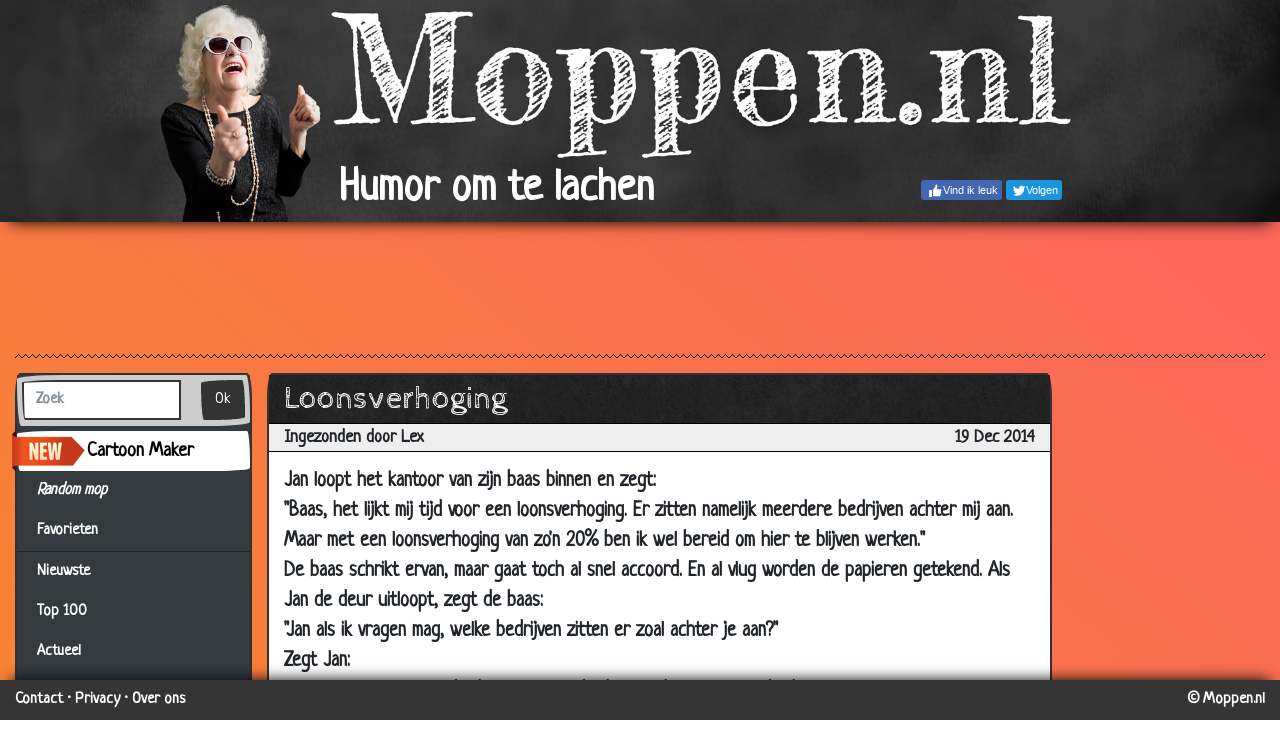

--- FILE ---
content_type: text/html; charset=utf-8
request_url: https://www.moppen.nl/Overige/72553
body_size: 28612
content:
<!DOCTYPE html>
<html lang="nl" class="">
<head>
	<title>Moppen.nl - Mop: Loonsverhoging</title>
	<meta charset="utf-8">
	<meta name="author" content="Zygomatic">
	<!-- Programming by WebGear, webgear.nl -->
	<meta name="viewport" content="width=device-width, initial-scale=1, viewport-fit=cover">
	<link rel="preconnect" href="https://cdnjs.cloudflare.com">
	<link rel="preconnect" href="https://www.googleanalytics.com">
	<link rel="preconnect" href="https://adservice.google.com">
	<link rel="preconnect" href="https://googleads.g.doubleclick.net">
	<link rel="preconnect" href="https://pagead2.googlesyndication.com">
	<link rel="preconnect" href="https://tpc.googlesyndication.com">
	<link rel="preconnect" href="https://www.googletagservices.com">
	<meta name="description" content="Alle andere grappige moppen.: Jan loopt het kantoor van zijn baas binnen en zegt: &amp;quot;Baas, het lijkt mij tijd voor een loonsverhoging. Er zitten namelijk meerdere bedrijven achter mij aan. Maar met een loonsverhoging van zo&#039;n 20% ben ik wel bereid om hier te blijven werken.&amp;quot; De baas...">
	<meta name="title" content="Moppen.nl - Mop: Loonsverhoging">
	<meta property="og:url" content="https://Moppen.nl/72553">
	<meta property="og:type" content="article">
	<meta property="og:image" content="https://Moppen.nl/share/?id=72553">
	<meta property="og:image:width" content="1200">
	<meta property="og:image:height" content="670">
	<meta property="og:title" content="Moppen.nl - Mop: Loonsverhoging">
	<meta property="og:description" content="Jan loopt het kantoor van zijn baas binnen en zegt: &amp;quot;Baas, het lijkt mij tijd voor een loonsverhoging. Er zitten namelijk meerdere bedrijven achter mij aan. Maar met een loonsverhoging van zo&#039;n 20% ben ik wel bereid om hier te blijven werken.&amp;quot; De baas schrikt ervan, maar gaat toch al...">
	<meta property="twitter:card" content="summary">
	<meta property="twitter:site" content="@moppen_punt_nl">
	<meta property="twitter:site:id" content="1154014957">
	<meta property="twitter:title" content="Moppen.nl - Mop: Loonsverhoging">
	<meta property="og:url" content="https://www.moppen.nl/Overige/72553">
	<link rel="alternate" hreflang="nl" href="https://www.moppen.nl/Overige/72553">
	<link rel="icon" sizes="196x196" href="/pics/icons/icon-nl-196x196.png">
	<link rel="apple-touch-icon" href="/pics/icons/icon-nl-152x152.png">
	<link rel="stylesheet" href="/css/?v=1.0.7" type="text/css">
	<link rel="stylesheet" href="/css/fontawesome-stars.min.css?v=1.0.7">
	<link rel="stylesheet" href="https://cdnjs.cloudflare.com/ajax/libs/font-awesome/5.14.0/css/all.min.css">
		<script defer src="/js/?v=1.0.7"></script>
	<script defer src="/js/?v=1.0.7&amp;static"></script>
	<script defer src="/js/Joke.min.js?v=1.0.7"></script>
	<script>
		document.addEventListener('DOMContentLoaded', function() {
			MP.initPage();
			Joke.init();
		});
	</script>

</head>
<body class="joke" itemscope itemtype="http://schema.org/WebPage" data-jokeid="72553" data-catname="Overige" data-nav="72587,72540">


	<header>
		<h1>
			<a href="/"><img src="/pics/logo1.jpg" class="img-fluid" alt="Moppen" title="Moppen"></a>
		</h1>
		<div class="social lg"><div class="facebook"><a class="btn" href="https://www.facebook.com/Moppen.nl" target="social"><i></i><span class="label">Vind ik leuk</span></a></div> <div class="twitter"><a class="btn" href="https://twitter.com/moppen_punt_nl" target="social"><i></i><span class="label">Volgen</span></a></div>
		</div>
		<div class="slogan"></div>
	</header>
<div class="banner top">
	<!-- AdSense banner --><div class="adsbygoogle" style="display:inline-block;" data-ad-client="ca-pub-5029257013560698" data-ad-slot="8513895367"></div>
	<!-- /AdSense banner --></div>

<div class="hr"></div>


	<nav class="navbar navbar-expand-md navbar-dark bg-chalk">
		<button class="navbar-toggler" type="button" data-toggle="collapse" data-target="#navbarSupportedContent" aria-controls="navbarSupportedContent" aria-expanded="false" aria-label="Toggle navigation">
		<span class="navbar-toggler-icon"></span>
		</button>

		<div class="nav-social-links social"><div class="facebook"><a class="btn" href="https://www.facebook.com/Moppen.nl" target="social"><i></i><span class="label">Vind ik leuk</span></a></div> <div class="twitter"><a class="btn" href="https://twitter.com/moppen_punt_nl" target="social"><i></i><span class="label">Volgen</span></a></div>
		</div>

		<div class="collapse navbar-collapse" id="navbarSupportedContent">
			<ul class="navbar-nav mr-auto">
				<li class="nav-item">
					<a class="nav-link" href="/">Home</a>
				</li>
				<li class="nav-item">
					<a class="nav-link" href="/cartoon/">Cartoon Maker</a>
				</li>
				<li class="nav-item">
					<a class="nav-link" href="/random">Random mop</a>
				</li>

				<li class="nav-item favorites">
					<a class="nav-link" href="/favorieten/">Favorieten <div class="qty" style="visibility:hidden">0</div></a>
				</li>

				<li class="nav-item dropdown">
					<a class="nav-link dropdown-toggle active" href="#" id="navbarDropdown" role="button" data-toggle="dropdown" aria-haspopup="true" aria-expanded="false">Categorieën</a>
					<div class="dropdown-menu" aria-labelledby="navbarDropdown"><a class="dropdown-item" href="/Nieuwste">Nieuwste</a><a class="dropdown-item" href="/Top+100">Top 100</a><a class="dropdown-item" href="/Actueel">Actueel</a><a class="dropdown-item" href="/Mannen+%26+Vrouwen">Mannen &amp; Vrouwen</a><a class="dropdown-item" href="/Kinderen">Kinderen</a><a class="dropdown-item" href="/Blondjes">Blondjes</a><a class="dropdown-item" href="/Dokters">Dokters</a><a class="dropdown-item" href="/Belgen+%26+%27Ollanders">Belgen &amp; &#039;Ollanders</a><a class="dropdown-item" href="/Beestenboel">Beestenboel</a><a class="dropdown-item" href="/Sport">Sport</a><a class="dropdown-item" href="/Godsdienst">Godsdienst</a><a class="dropdown-item" href="/Schoonmoeder">Schoonmoeder</a><a class="dropdown-item" href="/Flauw">Flauw</a><a class="dropdown-item" href="/Politie">Politie</a><a class="dropdown-item" href="/Raadsels">Raadsels</a><a class="dropdown-item" href="/Schunnig">Schunnig</a><a class="dropdown-item active" href="/Overige">Overige</a>
					</div>
				</li>
				<!--
				<li class="nav-item">
					<a class="nav-link" href="/insturen/">Stuur jouw mop <i class="fab fa-whatsapp"></i></a>
				</li>
				-->
				<li class="nav-item">
					<a class="nav-link" href="/contact/">Contact</a>
				</li>
			</ul>

			<form class="form-inline my-2 my-lg-0" action="/zoek/" method="get">
				<input class="form-control mr-sm-2" type="search" placeholder="Zoek" aria-label="Zoek" name="q" maxlength="40" value="">
				<button class="btn btn-outline-warning my-2 my-sm-0" type="submit">Zoek</button>
			</form>
		</div>
	</nav>
	
<div class="main">
<div class="row">
	<div class="col-xl-10">
	<div class="row">

	<div class="col-md-3 d-none d-md-block">
		<div class="sidebar card">
	<form action="/zoek/" method="get">
	<ul class="sidebar-nav" style="background:#343a40">
		<li class="searchLi">
		<div class="input-group">
		<input class="form-control" placeholder="Zoek" aria-label="Zoek" type="search" name="q" maxlength="40" value="">
		<span class="input-group-btn">
		<button type="submit" class="btn btn-primary">Ok</button>
		</span>
		</div>
		</li>
		<li class="cartoonLi">
		<img src="/pics/new.png" class="new" alt="Nieuw">
		 <a href="/cartoon/" data-toggle="tooltip" title="Maak je eigen cartoon">Cartoon Maker</a>
		</li>
		<li><a class="hvr-grow" href="/random"><i>Random mop</i></a></li>
		<li class="favorites">
			<a class="hvr-grow" href="/favorieten/">Favorieten <div class="qty" style="visibility:hidden">0</div></a>
		</li>
		<li class="divider"></li><li><a class="hvr-grow" href="/Nieuwste">Nieuwste</a>
<li><a class="hvr-grow" href="/Top+100">Top 100</a>
<li><a class="hvr-grow" href="/Actueel">Actueel</a>
<li><a class="hvr-grow" href="/Mannen+%26+Vrouwen">Mannen &amp; Vrouwen</a>
<li><a class="hvr-grow" href="/Kinderen">Kinderen</a>
<li><a class="hvr-grow" href="/Blondjes">Blondjes</a>
<li><a class="hvr-grow" href="/Dokters">Dokters</a>
<li><a class="hvr-grow" href="/Belgen+%26+%27Ollanders">Belgen &amp; &#039;Ollanders</a>
<li><a class="hvr-grow" href="/Beestenboel">Beestenboel</a>
<li><a class="hvr-grow" href="/Sport">Sport</a>
<li><a class="hvr-grow" href="/Godsdienst">Godsdienst</a>
<li><a class="hvr-grow" href="/Schoonmoeder">Schoonmoeder</a>
<li><a class="hvr-grow" href="/Flauw">Flauw</a>
<li><a class="hvr-grow" href="/Politie">Politie</a>
<li><a class="hvr-grow" href="/Raadsels">Raadsels</a>
<li><a class="hvr-grow" href="/Schunnig">Schunnig</a>
<li class="active"><a class="hvr-grow" href="/Overige">Overige</a>
</ul></form></div>	</div><!--/.col-md-3-->

	<div class="col-12 col-md-9 content">
				<div class="contentContainer card text">
		<h2 class="title mop">Loonsverhoging</h2>
	<div class="row meta">
	<div class="author col-6">Ingezonden door Lex</div>
	<div class="date col-6 text-right">19 Dec 2014</div>
	</div><div class="content" style="font-size:20px;position:relative">Jan loopt het kantoor van zijn baas binnen en zegt:<br />
&quot;Baas, het lijkt mij tijd voor een loonsverhoging. Er zitten namelijk meerdere bedrijven achter mij aan. Maar met een loonsverhoging van zo'n 20% ben ik wel bereid om hier te blijven werken.&quot;<br />
De baas schrikt ervan, maar gaat toch al snel accoord. En al vlug worden de papieren getekend. Als Jan de deur uitloopt, zegt de baas:<br />
&quot;Jan als ik vragen mag, welke bedrijven zitten er zoal achter je aan?&quot;<br />
Zegt Jan:<br />
&quot;Nou... het elektriciteitsbedrijf, het waterbedrijf en diverse incassobedrijven...&quot;</div>

	<div class="row footer">
		<div class="col-6">
			<ul class="pagination">
				<li id="prevBtn" class="page-item" data-toggle="tooltip" title="Vorige mop">
					<a class="page-link" href="/Overige/72587" tabindex="-1">&laquo;</a>
				</li>
				<li id="nextBtn" class="page-item" data-toggle="tooltip" title="Volgende mop">
					<a class="page-link" href="/Overige/72540" tabindex="-1">&raquo;</a>
				</li>
				<li id="printBtn" data-toggle="tooltip" title="Print deze mop">
					<i class="icon print"></i>
				</li>
				<li id="favBtn" data-toggle="tooltip" title="Maak favoriet">
					<i class="icon fav"></i>
				</li>
			</ul>
		</div>
		<div class="col-6 text-right">
			<div itemprop="aggregateRating" itemscope="itemscope" itemtype="http://schema.org/AggregateRating">
				<meta itemprop="ratingValue" content="4">
				<meta itemprop="ratingCount" content="36">
			</div>
			<div id="jokeRating" data-rating="3.64"></div>
		</div>
	</div>
	<div class="row footer">
		<div class="col-xs-12 col-sm-6 sharetastic">
		</div>
		<div class="col-xs-12 col-sm-6 text-right" style="padding-top:7px">
			<i class="fas fa-external-link-alt fa-lg"></i>
			<span id="permaLink" data-toggle="tooltip" title="Klik om link te kopiëren">https://Moppen.nl/72553</span>
		</div>
	</div>
		</div><!-- /.contentContainer -->

		<div class="moreJokesContainer card">
			<h3>Meer Overige</h3>
			<div class="moreJokes">
				<table class="table table-sm">
				<tbody>
				<tr>
  <td>26 Dec 2019</td>
  <td><a href="/Overige/75303">Betekenis</a></td>
  <td nowrap>  <i class="fas fa-star"></i> 2.74   </td>
</tr>
<tr>
  <td>17 Dec 2019</td>
  <td><a href="/Overige/75294">Slechte gewoonte</a></td>
  <td nowrap>  <i class="fas fa-star"></i> 2.75   </td>
</tr>
<tr>
  <td>19 Nov 2019</td>
  <td><a href="/Overige/75267">Ronald Goedemondt - Snackbar &#039;Het Vogeltje&#039;</a></td>
  <td nowrap>  <i class="fas fa-star"></i> 3.14   </td>
</tr>
<tr>
  <td>14 Nov 2019</td>
  <td><a href="/Overige/75262">Goede buren</a></td>
  <td nowrap>  <i class="fas fa-star"></i> 2.98   </td>
</tr>
<tr>
  <td>26 Sep 2019</td>
  <td><a href="/Overige/75213">Krantenwijk</a></td>
  <td nowrap>  <i class="fas fa-star"></i> 2.97   </td>
</tr>
<tr>
  <td>02 Sep 2019</td>
  <td><a href="/Overige/75189">Sam en Moos - geldlening</a></td>
  <td nowrap>  <i class="fas fa-star"></i> 2.77   </td>
</tr>
<tr>
  <td>21 Aug 2019</td>
  <td><a href="/Overige/75177">De huisknecht</a></td>
  <td nowrap>  <i class="fas fa-star"></i> 2.98   </td>
</tr>
<tr>
  <td>18 Aug 2019</td>
  <td><a href="/Overige/75174">Schipbreukelingen</a></td>
  <td nowrap>  <i class="fas fa-star"></i> 2.76   </td>
</tr>
<tr>
  <td>12 Aug 2019</td>
  <td><a href="/Overige/75168">Hard werken</a></td>
  <td nowrap>  <i class="fas fa-star"></i> 2.72   </td>
</tr>
<tr>
  <td>11 Aug 2019</td>
  <td><a href="/Overige/75167">Deurwaarder</a></td>
  <td nowrap>  <i class="fas fa-star"></i> 2.62   </td>
</tr>
<tr>
  <td>31 Jul 2019</td>
  <td><a href="/Overige/75156">Philippe Geubels - Loodgieter</a></td>
  <td nowrap>  <i class="fas fa-star"></i> 1.39   </td>
</tr>
<tr>
  <td>30 Jul 2019</td>
  <td><a href="/Overige/75155">Philippe Geubels - Overboekte vlucht</a></td>
  <td nowrap>  <i class="fas fa-star"></i> 1.39   </td>
</tr>
<tr>
  <td>20 Jul 2019</td>
  <td><a href="/Overige/75145">Twee vampieren</a></td>
  <td nowrap>  <i class="fas fa-star"></i> 1.50   </td>
</tr>
<tr>
  <td>29 Jun 2019</td>
  <td><a href="/Overige/75124">Evert Kwok - Korenvelden</a></td>
  <td nowrap>  <i class="fas fa-star"></i> 1.41   </td>
</tr>
<tr>
  <td>17 Jun 2019</td>
  <td><a href="/Overige/75112">Spookslot</a></td>
  <td nowrap>  <i class="fas fa-star"></i> 2.16   </td>
</tr>
<tr>
  <td>09 Jun 2019</td>
  <td><a href="/Overige/75104">Bert Visscher - Rijdende Rechter</a></td>
  <td nowrap>  <i class="fas fa-star"></i> 2.88   </td>
</tr>
<tr>
  <td>06 Jun 2019</td>
  <td><a href="/Overige/75101">Harrie Jekkers - Dialecten</a></td>
  <td nowrap>  <i class="fas fa-star"></i> 2.69   </td>
</tr>
<tr>
  <td>30 May 2019</td>
  <td><a href="/Overige/75094">Boekhouder</a></td>
  <td nowrap>  <i class="fas fa-star"></i> 2.37   </td>
</tr>
<tr>
  <td>21 May 2019</td>
  <td><a href="/Overige/75085">Heel vers</a></td>
  <td nowrap>  <i class="fas fa-star"></i> 2.09   </td>
</tr>
<tr>
  <td>10 May 2019</td>
  <td><a href="/Overige/75074">Moppentoppers - Top-5 Dronken Moppen</a></td>
  <td nowrap>  <i class="fas fa-star"></i> 2.10   </td>
</tr>
<tr>
  <td>28 Apr 2019</td>
  <td><a href="/Overige/75062">Moppentoppers - Auto moppen</a></td>
  <td nowrap>  <i class="fas fa-star"></i> 1.85   </td>
</tr>
<tr>
  <td>27 Apr 2019</td>
  <td><a href="/Overige/75061">Evert Kwok - Trommels</a></td>
  <td nowrap>  <i class="fas fa-star"></i> 1.39   </td>
</tr>
<tr>
  <td>01 Apr 2019</td>
  <td><a href="/Overige/75033">Jochem Myjer - Zonnebank</a></td>
  <td nowrap>  <i class="fas fa-star"></i> 2.97   </td>
</tr>
<tr>
  <td>26 Mar 2019</td>
  <td><a href="/Overige/75027">Herman Finkers - Chinese muur</a></td>
  <td nowrap>  <i class="fas fa-star"></i> 4.76   </td>
</tr>
<tr>
  <td>09 Mar 2019</td>
  <td><a href="/Overige/75010">Ronald Goedemondt - Vikingen</a></td>
  <td nowrap>  <i class="fas fa-star"></i> 3.04   </td>
</tr>
<tr>
  <td>04 Mar 2019</td>
  <td><a href="/Overige/75005">Manager</a></td>
  <td nowrap>  <i class="fas fa-star"></i> 2.99   </td>
</tr>
<tr>
  <td>25 Feb 2019</td>
  <td><a href="/Overige/74998">Najib Amhali - Broodje Shoarma</a></td>
  <td nowrap>  <i class="fas fa-star"></i> 1.79   </td>
</tr>
<tr>
  <td>05 Feb 2019</td>
  <td><a href="/Overige/74978">Huiswerk</a></td>
  <td nowrap>  <i class="fas fa-star"></i> 3.13   </td>
</tr>
<tr>
  <td>21 Jan 2019</td>
  <td><a href="/Overige/74960">Calvin Klein</a></td>
  <td nowrap>  <i class="fas fa-star"></i> 3.08   </td>
</tr>
<tr>
  <td>18 Jan 2019</td>
  <td><a href="/Overige/74957">Nieuw onderzoek naar de dood van Herman Brood</a></td>
  <td nowrap>  <i class="fas fa-star"></i> 2.73   </td>
</tr>
<tr>
  <td>21 Dec 2018</td>
  <td><a href="/Overige/74927">berenvanger</a></td>
  <td nowrap>  <i class="fas fa-star"></i> 2.79   </td>
</tr>
<tr>
  <td>16 Dec 2018</td>
  <td><a href="/Overige/74922">Jantje naar de winkel</a></td>
  <td nowrap>  <i class="fas fa-star"></i> 2.75   </td>
</tr>
<tr>
  <td>08 Dec 2018</td>
  <td><a href="/Overige/74914">Cola</a></td>
  <td nowrap>  <i class="fas fa-star"></i> 2.66   </td>
</tr>
<tr>
  <td>11 Oct 2018</td>
  <td><a href="/Overige/74853">Herman Finkers - Slechts twee garnalen voor 3,95</a></td>
  <td nowrap>  <i class="fas fa-star"></i> 2.96   </td>
</tr>
<tr>
  <td>24 Sep 2018</td>
  <td><a href="/Overige/74836">Eindexamen</a></td>
  <td nowrap>  <i class="fas fa-star"></i> 3.24   </td>
</tr>
<tr>
  <td>16 Sep 2018</td>
  <td><a href="/Overige/74828">Verfongelukje</a></td>
  <td nowrap>  <i class="fas fa-star"></i> 2.69   </td>
</tr>
<tr>
  <td>15 Sep 2018</td>
  <td><a href="/Overige/74827">Noodles</a></td>
  <td nowrap>  <i class="fas fa-star"></i> 2.88   </td>
</tr>
<tr>
  <td>05 Sep 2018</td>
  <td><a href="/Overige/74817">Hoeveel ik van je hou...</a></td>
  <td nowrap>  <i class="fas fa-star"></i> 3.07   </td>
</tr>
<tr>
  <td>11 Aug 2018</td>
  <td><a href="/Overige/74792">Cowboy</a></td>
  <td nowrap>  <i class="fas fa-star"></i> 2.83   </td>
</tr>
<tr>
  <td>09 Aug 2018</td>
  <td><a href="/Overige/74790">Niet voor mijn plezier</a></td>
  <td nowrap>  <i class="fas fa-star"></i> 2.92   </td>
</tr>
<tr>
  <td>01 Aug 2018</td>
  <td><a href="/Overige/74782">Snookertafel</a></td>
  <td nowrap>  <i class="fas fa-star"></i> 3.04   </td>
</tr>
<tr>
  <td>22 Jul 2018</td>
  <td><a href="/Overige/74772">Winter?</a></td>
  <td nowrap>  <i class="fas fa-star"></i> 2.93   </td>
</tr>
<tr>
  <td>23 Jun 2018</td>
  <td><a href="/Overige/74742">Telefoonrekening</a></td>
  <td nowrap>  <i class="fas fa-star"></i> 2.83   </td>
</tr>
<tr>
  <td>21 Jun 2018</td>
  <td><a href="/Overige/74740">Wolken</a></td>
  <td nowrap>  <i class="fas fa-star"></i> 2.93   </td>
</tr>
<tr>
  <td>20 Jun 2018</td>
  <td><a href="/Overige/74739">Truck-tetris</a></td>
  <td nowrap>  <i class="fas fa-star"></i> 3.09   </td>
</tr>
<tr>
  <td>19 Jun 2018</td>
  <td><a href="/Overige/74738">Taxi</a></td>
  <td nowrap>  <i class="fas fa-star"></i> 3.09   </td>
</tr>
<tr>
  <td>03 Jun 2018</td>
  <td><a href="/Overige/74721">Werk</a></td>
  <td nowrap>  <i class="fas fa-star"></i> 3.04   </td>
</tr>
<tr>
  <td>02 Jun 2018</td>
  <td><a href="/Overige/74720">Nederlandse bands</a></td>
  <td nowrap>  <i class="fas fa-star"></i> 2.84   </td>
</tr>
<tr>
  <td>29 May 2018</td>
  <td><a href="/Overige/74716">Slaapmutsje</a></td>
  <td nowrap>  <i class="fas fa-star"></i> 2.93   </td>
</tr>
<tr>
  <td>17 Apr 2018</td>
  <td><a href="/Overige/74673">Zak vol papiergeld</a></td>
  <td nowrap>  <i class="fas fa-star"></i> 2.88   </td>
</tr>
<tr>
  <td>14 Apr 2018</td>
  <td><a href="/Overige/74670">Stofzuiger</a></td>
  <td nowrap>  <i class="fas fa-star"></i> 2.69   </td>
</tr>
<tr>
  <td>10 Apr 2018</td>
  <td><a href="/Overige/74666">Stacaravan</a></td>
  <td nowrap>  <i class="fas fa-star"></i> 3.12   </td>
</tr>
<tr>
  <td>08 Apr 2018</td>
  <td><a href="/Overige/74664">Competatief Twister</a></td>
  <td nowrap>  <i class="fas fa-star"></i> 2.76   </td>
</tr>
<tr>
  <td>04 Apr 2018</td>
  <td><a href="/Overige/74660">Als je de hele middag Netflix hebt gekeken, en je realiseert dat WiFi uit stond</a></td>
  <td nowrap>  <i class="fas fa-star"></i> 3.00   </td>
</tr>
<tr>
  <td>03 Apr 2018</td>
  <td><a href="/Overige/74659">IKEA instructies</a></td>
  <td nowrap>  <i class="fas fa-star"></i> 3.11   </td>
</tr>
<tr>
  <td>01 Apr 2018</td>
  <td><a href="/Overige/74657">Vegetariër</a></td>
  <td nowrap>  <i class="fas fa-star"></i> 3.07   </td>
</tr>
<tr>
  <td>31 Mar 2018</td>
  <td><a href="/Overige/74656">iPad</a></td>
  <td nowrap>  <i class="fas fa-star"></i> 3.05   </td>
</tr>
<tr>
  <td>27 Mar 2018</td>
  <td><a href="/Overige/74652">Skydive</a></td>
  <td nowrap>  <i class="fas fa-star"></i> 2.72   </td>
</tr>
<tr>
  <td>26 Mar 2018</td>
  <td><a href="/Overige/74651">Morgan Freeman</a></td>
  <td nowrap>  <i class="fas fa-star"></i> 2.89   </td>
</tr>
<tr>
  <td>23 Mar 2018</td>
  <td><a href="/Overige/74648">Lach je rot, Jan van Diem</a></td>
  <td nowrap>  <i class="fas fa-star"></i> 2.87   </td>
</tr>
<tr>
  <td>03 Mar 2018</td>
  <td><a href="/Overige/74627">Koud hè.</a></td>
  <td nowrap>  <i class="fas fa-star"></i> 3.35   </td>
</tr>
<tr>
  <td>24 Nov 2017</td>
  <td><a href="/Overige/74514">Fred Teeven buschauffeur</a></td>
  <td nowrap>  <i class="fas fa-star"></i> 2.66   </td>
</tr>
<tr>
  <td>26 Aug 2017</td>
  <td><a href="/Overige/74478">Leugen detector</a></td>
  <td nowrap>  <i class="fas fa-star"></i> 3.28   </td>
</tr>
<tr>
  <td>21 Jun 2017</td>
  <td><a href="/Overige/74445">Gelukt</a></td>
  <td nowrap>  <i class="fas fa-star"></i> 3.03   </td>
</tr>
<tr>
  <td>19 Apr 2017</td>
  <td><a href="/Overige/74411">Bananen</a></td>
  <td nowrap>  <i class="fas fa-star"></i> 3.08   </td>
</tr>
<tr>
  <td>27 Mar 2017</td>
  <td><a href="/Overige/74390">Overweg</a></td>
  <td nowrap>  <i class="fas fa-star"></i> 2.63   </td>
</tr>
<tr>
  <td>30 Jan 2017</td>
  <td><a href="/Overige/74344">Kapot</a></td>
  <td nowrap>  <i class="fas fa-star"></i> 2.84   </td>
</tr>
<tr>
  <td>24 Jan 2017</td>
  <td><a href="/Overige/74341">Celdeling vs. Cellencomplex</a></td>
  <td nowrap>  <i class="fas fa-star"></i> 2.30   </td>
</tr>
<tr>
  <td>03 Jan 2017</td>
  <td><a href="/Overige/74157">De drol</a></td>
  <td nowrap>  <i class="fas fa-star"></i> 2.85   </td>
</tr>
<tr>
  <td>30 Dec 2016</td>
  <td><a href="/Overige/74120">Lunchpause</a></td>
  <td nowrap>  <i class="fas fa-star"></i> 2.61   </td>
</tr>
<tr>
  <td>17 Dec 2016</td>
  <td><a href="/Overige/74081">Boete</a></td>
  <td nowrap>  <i class="fas fa-star"></i> 2.73   </td>
</tr>
<tr>
  <td>11 Dec 2016</td>
  <td><a href="/Overige/74070">Afkortingen</a></td>
  <td nowrap>  <i class="fas fa-star"></i> 2.84   </td>
</tr>
<tr>
  <td>11 Dec 2016</td>
  <td><a href="/Overige/74069">Kasteel</a></td>
  <td nowrap>  <i class="fas fa-star"></i> 2.85   </td>
</tr>
<tr>
  <td>19 Jul 2016</td>
  <td><a href="/Overige/73837">Natuurkundeles</a></td>
  <td nowrap>  <i class="fas fa-star"></i> 3.05   </td>
</tr>
<tr>
  <td>10 Jul 2016</td>
  <td><a href="/Overige/73815">Onder dienst</a></td>
  <td nowrap>  <i class="fas fa-star"></i> 2.70   </td>
</tr>
<tr>
  <td>09 Jul 2016</td>
  <td><a href="/Overige/73802">Weddenschap</a></td>
  <td nowrap>  <i class="fas fa-star"></i> 3.19   </td>
</tr>
<tr>
  <td>09 Jul 2016</td>
  <td><a href="/Overige/73800">Slechthorend</a></td>
  <td nowrap>  <i class="fas fa-star"></i> 2.89   </td>
</tr>
<tr>
  <td>09 Jul 2016</td>
  <td><a href="/Overige/73799">Behoefte</a></td>
  <td nowrap>  <i class="fas fa-star"></i> 2.94   </td>
</tr>
<tr>
  <td>06 Jul 2016</td>
  <td><a href="/Overige/73796">Nationaliteiten</a></td>
  <td nowrap>  <i class="fas fa-star"></i> 2.79   </td>
</tr>
<tr>
  <td>05 Jul 2016</td>
  <td><a href="/Overige/73794">Condooms</a></td>
  <td nowrap>  <i class="fas fa-star"></i> 2.68   </td>
</tr>
<tr>
  <td>05 Jul 2016</td>
  <td><a href="/Overige/73793">Verzekering</a></td>
  <td nowrap>  <i class="fas fa-star"></i> 2.85   </td>
</tr>
<tr>
  <td>05 Jul 2016</td>
  <td><a href="/Overige/73792">Gedachten</a></td>
  <td nowrap>  <i class="fas fa-star"></i> 2.86   </td>
</tr>
<tr>
  <td>05 Jul 2016</td>
  <td><a href="/Overige/73790">E-mail</a></td>
  <td nowrap>  <i class="fas fa-star"></i> 2.93   </td>
</tr>
<tr>
  <td>12 May 2016</td>
  <td><a href="/Overige/73689">Vliegreis</a></td>
  <td nowrap>  <i class="fas fa-star"></i> 2.81   </td>
</tr>
<tr>
  <td>27 Apr 2016</td>
  <td><a href="/Overige/73665">Gebruiksaanwijzing</a></td>
  <td nowrap>  <i class="fas fa-star"></i> 3.60   </td>
</tr>
<tr>
  <td>11 Apr 2016</td>
  <td><a href="/Overige/73633">Meneer pastoor</a></td>
  <td nowrap>  <i class="fas fa-star"></i> 2.86   </td>
</tr>
<tr>
  <td>07 Apr 2016</td>
  <td><a href="/Overige/73622">Alimentatie</a></td>
  <td nowrap>  <i class="fas fa-star"></i> 2.66   </td>
</tr>
<tr>
  <td>08 Jan 2016</td>
  <td><a href="/Overige/73467">Schoppen</a></td>
  <td nowrap>  <i class="fas fa-star"></i> 2.73   </td>
</tr>
<tr>
  <td>06 Nov 2015</td>
  <td><a href="/Overige/73305">Net zoals alle anderen</a></td>
  <td nowrap>  <i class="fas fa-star"></i> 2.87   </td>
</tr>
<tr>
  <td>05 Oct 2015</td>
  <td><a href="/Overige/73211">Een nuttig cadeau</a></td>
  <td nowrap>  <i class="fas fa-star"></i> 3.02   </td>
</tr>
<tr>
  <td>17 Apr 2015</td>
  <td><a href="/Overige/72874">ben je bang voor...?</a></td>
  <td nowrap>  <i class="fas fa-star"></i> 2.53   </td>
</tr>
<tr>
  <td>26 Feb 2015</td>
  <td><a href="/Overige/72739">Aanbesteding</a></td>
  <td nowrap>  <i class="fas fa-star"></i> 2.85   </td>
</tr>
<tr>
  <td>30 Jan 2015</td>
  <td><a href="/Overige/72668">Toppunt van lef</a></td>
  <td nowrap>  <i class="fas fa-star"></i> 2.91   </td>
</tr>
<tr>
  <td>19 Jan 2015</td>
  <td><a href="/Overige/72632">Promotie</a></td>
  <td nowrap>  <i class="fas fa-star"></i> 2.59   </td>
</tr>
<tr>
  <td>18 Jan 2015</td>
  <td><a href="/Overige/72621">De witte streep</a></td>
  <td nowrap>  <i class="fas fa-star"></i> 3.00   </td>
</tr>
<tr>
  <td>09 Jan 2015</td>
  <td><a href="/Overige/72601">Een Amerikaan en een Rus</a></td>
  <td nowrap>  <i class="fas fa-star"></i> 2.78   </td>
</tr>
<tr>
  <td>02 Jan 2015</td>
  <td><a href="/Overige/72596">De wedstrijd</a></td>
  <td nowrap>  <i class="fas fa-star"></i> 2.37   </td>
</tr>
<tr>
  <td>28 Dec 2014</td>
  <td><a href="/Overige/72587">Overzwemmen</a></td>
  <td nowrap>  <i class="fas fa-star"></i> 2.60   </td>
</tr>
<tr class="active">
  <td>19 Dec 2014</td>
  <td><a href="/Overige/72553">Loonsverhoging</a></td>
  <td nowrap>  <i class="fas fa-star"></i> 3.64   </td>
</tr>
<tr>
  <td>12 Dec 2014</td>
  <td><a href="/Overige/72540">Toiletpapier op</a></td>
  <td nowrap>  <i class="fas fa-star"></i> 2.86   </td>
</tr>
<tr>
  <td>03 Dec 2014</td>
  <td><a href="/Overige/72523">Huisbezoek</a></td>
  <td nowrap>  <i class="fas fa-star"></i> 2.27   </td>
</tr>
<tr>
  <td>27 Nov 2014</td>
  <td><a href="/Overige/72507">Goedkope auto reparatie</a></td>
  <td nowrap>  <i class="fas fa-star"></i> 2.80   </td>
</tr>
<tr>
  <td>12 Nov 2014</td>
  <td><a href="/Overige/72494">De veteraan</a></td>
  <td nowrap>  <i class="fas fa-star"></i> 2.91   </td>
</tr>
<tr>
  <td>12 Nov 2014</td>
  <td><a href="/Overige/72492">Hongerige bedelaar</a></td>
  <td nowrap>  <i class="fas fa-star"></i> 2.67   </td>
</tr>
<tr>
  <td>12 Nov 2014</td>
  <td><a href="/Overige/72490">6 weken op zee</a></td>
  <td nowrap>  <i class="fas fa-star"></i> 2.81   </td>
</tr>
<tr>
  <td>03 Nov 2014</td>
  <td><a href="/Overige/72470">Vast in de modder</a></td>
  <td nowrap>  <i class="fas fa-star"></i> 2.88   </td>
</tr>
<tr>
  <td>03 Nov 2014</td>
  <td><a href="/Overige/72467">Les in &#039;t leven</a></td>
  <td nowrap>  <i class="fas fa-star"></i> 3.52   </td>
</tr>
<tr>
  <td>03 Nov 2014</td>
  <td><a href="/Overige/72463">Krachpatser</a></td>
  <td nowrap>  <i class="fas fa-star"></i> 2.75   </td>
</tr>
<tr>
  <td>24 Oct 2014</td>
  <td><a href="/Overige/72444">Baby&#039;s op Venus</a></td>
  <td nowrap>  <i class="fas fa-star"></i> 2.88   </td>
</tr>
<tr>
  <td>24 Oct 2014</td>
  <td><a href="/Overige/72442">Praten met een uil</a></td>
  <td nowrap>  <i class="fas fa-star"></i> 2.82   </td>
</tr>
<tr>
  <td>03 Oct 2014</td>
  <td><a href="/Overige/72387">Poepen</a></td>
  <td nowrap>  <i class="fas fa-star"></i> 2.77   </td>
</tr>
<tr>
  <td>19 Aug 2014</td>
  <td><a href="/Overige/72305">Stadsbezoek</a></td>
  <td nowrap>  <i class="fas fa-star"></i> 2.90   </td>
</tr>
<tr>
  <td>19 Aug 2014</td>
  <td><a href="/Overige/72304">Doofstommevrijgezellenclubje</a></td>
  <td nowrap>  <i class="fas fa-star"></i> 3.16   </td>
</tr>
<tr>
  <td>19 Aug 2014</td>
  <td><a href="/Overige/72303">Dilemma</a></td>
  <td nowrap>  <i class="fas fa-star"></i> 2.88   </td>
</tr>
<tr>
  <td>19 Aug 2014</td>
  <td><a href="/Overige/72301">Genotsbelasting</a></td>
  <td nowrap>  <i class="fas fa-star"></i> 2.78   </td>
</tr>
<tr>
  <td>14 Aug 2014</td>
  <td><a href="/Overige/72286">Brandweer collectant</a></td>
  <td nowrap>  <i class="fas fa-star"></i> 2.97   </td>
</tr>
<tr>
  <td>08 Jul 2014</td>
  <td><a href="/Overige/72207">Verkeerd om</a></td>
  <td nowrap>  <i class="fas fa-star"></i> 2.55   </td>
</tr>
<tr>
  <td>01 Jul 2014</td>
  <td><a href="/Overige/72178">Bungeespringen in Mexico</a></td>
  <td nowrap>  <i class="fas fa-star"></i> 2.96   </td>
</tr>
<tr>
  <td>20 Jun 2014</td>
  <td><a href="/Overige/72157">Bier</a></td>
  <td nowrap>  <i class="fas fa-star"></i> 3.00   </td>
</tr>
<tr>
  <td>14 Jun 2014</td>
  <td><a href="/Overige/72139">Bier ongeluk</a></td>
  <td nowrap>  <i class="fas fa-star"></i> 3.75   </td>
</tr>
<tr>
  <td>14 Jun 2014</td>
  <td><a href="/Overige/72138">Visvergunning</a></td>
  <td nowrap>  <i class="fas fa-star"></i> 3.19   </td>
</tr>
<tr>
  <td>06 Jun 2014</td>
  <td><a href="/Overige/72116">Beslag</a></td>
  <td nowrap>  <i class="fas fa-star"></i> 2.57   </td>
</tr>
<tr>
  <td>06 Jun 2014</td>
  <td><a href="/Overige/72115">Oom of tante</a></td>
  <td nowrap>  <i class="fas fa-star"></i> 2.45   </td>
</tr>
<tr>
  <td>06 Jun 2014</td>
  <td><a href="/Overige/72112">Boeddhistisch inzicht</a></td>
  <td nowrap>  <i class="fas fa-star"></i> 2.76   </td>
</tr>
<tr>
  <td>17 May 2014</td>
  <td><a href="/Overige/72069">Staking</a></td>
  <td nowrap>  <i class="fas fa-star"></i> 2.66   </td>
</tr>
<tr>
  <td>17 May 2014</td>
  <td><a href="/Overige/72067">Afwijking</a></td>
  <td nowrap>  <i class="fas fa-star"></i> 3.26   </td>
</tr>
<tr>
  <td>01 May 2014</td>
  <td><a href="/Overige/72041">Parachutespringen</a></td>
  <td nowrap>  <i class="fas fa-star"></i> 3.11   </td>
</tr>
<tr>
  <td>01 May 2014</td>
  <td><a href="/Overige/72040">Drie mannen in een bar</a></td>
  <td nowrap>  <i class="fas fa-star"></i> 3.06   </td>
</tr>
<tr>
  <td>17 Apr 2014</td>
  <td><a href="/Overige/71998">Kippen kanon</a></td>
  <td nowrap>  <i class="fas fa-star"></i> 3.26   </td>
</tr>
<tr>
  <td>17 Apr 2014</td>
  <td><a href="/Overige/71997">De Lotto winnen</a></td>
  <td nowrap>  <i class="fas fa-star"></i> 3.16   </td>
</tr>
<tr>
  <td>28 Mar 2014</td>
  <td><a href="/Overige/71949">De soldaat en de non</a></td>
  <td nowrap>  <i class="fas fa-star"></i> 3.34   </td>
</tr>
<tr>
  <td>19 Mar 2014</td>
  <td><a href="/Overige/71923">Golfen met de baas</a></td>
  <td nowrap>  <i class="fas fa-star"></i> 3.40   </td>
</tr>
<tr>
  <td>19 Mar 2014</td>
  <td><a href="/Overige/71919">Advocaat kosten</a></td>
  <td nowrap>  <i class="fas fa-star"></i> 3.20   </td>
</tr>
<tr>
  <td>12 Mar 2014</td>
  <td><a href="/Overige/71899">Ik had het allemaal</a></td>
  <td nowrap>  <i class="fas fa-star"></i> 3.21   </td>
</tr>
<tr>
  <td>12 Mar 2014</td>
  <td><a href="/Overige/71898">Zo doe je dat</a></td>
  <td nowrap>  <i class="fas fa-star"></i> 3.42   </td>
</tr>
<tr>
  <td>19 Feb 2014</td>
  <td><a href="/Overige/71831">Niet gezien</a></td>
  <td nowrap>  <i class="fas fa-star"></i> 3.55   </td>
</tr>
<tr>
  <td>09 Feb 2014</td>
  <td><a href="/Overige/71805">Om mottig van te worden</a></td>
  <td nowrap>  <i class="fas fa-star"></i> 2.59   </td>
</tr>
<tr>
  <td>09 Feb 2014</td>
  <td><a href="/Overige/71803">Hoe komt dat?</a></td>
  <td nowrap>  <i class="fas fa-star"></i> 1.67   </td>
</tr>
<tr>
  <td>09 Feb 2014</td>
  <td><a href="/Overige/71800">Goed en slecht nieuws</a></td>
  <td nowrap>  <i class="fas fa-star"></i> 3.31   </td>
</tr>
<tr>
  <td>28 Jan 2014</td>
  <td><a href="/Overige/71765">Belangrijke ervaringen doorgeven</a></td>
  <td nowrap>  <i class="fas fa-star"></i> 3.03   </td>
</tr>
<tr>
  <td>20 Jan 2014</td>
  <td><a href="/Overige/71751">Tijdens de les biologie</a></td>
  <td nowrap>  <i class="fas fa-star"></i> 3.10   </td>
</tr>
<tr>
  <td>20 Jan 2014</td>
  <td><a href="/Overige/71750">Tijdens de vlucht</a></td>
  <td nowrap>  <i class="fas fa-star"></i> 2.93   </td>
</tr>
<tr>
  <td>20 Jan 2014</td>
  <td><a href="/Overige/71747">Vriendelijke oude dame</a></td>
  <td nowrap>  <i class="fas fa-star"></i> 3.13   </td>
</tr>
<tr>
  <td>13 Jan 2014</td>
  <td><a href="/Overige/71721">Regenpijp</a></td>
  <td nowrap>  <i class="fas fa-star"></i> 3.95   </td>
</tr>
<tr>
  <td>04 Jan 2014</td>
  <td><a href="/Overige/71688">Spam</a></td>
  <td nowrap>  <i class="fas fa-star"></i> 3.06   </td>
</tr>
<tr>
  <td>29 Dec 2013</td>
  <td><a href="/Overige/71662">Kent u mij?</a></td>
  <td nowrap>  <i class="fas fa-star"></i> 3.02   </td>
</tr>
<tr>
  <td>20 Dec 2013</td>
  <td><a href="/Overige/71613">Sorry majoor</a></td>
  <td nowrap>  <i class="fas fa-star"></i> 2.93   </td>
</tr>
<tr>
  <td>20 Dec 2013</td>
  <td><a href="/Overige/71612">Gaatje boren</a></td>
  <td nowrap>  <i class="fas fa-star"></i> 2.55   </td>
</tr>
<tr>
  <td>20 Dec 2013</td>
  <td><a href="/Overige/71611">Auto trekken</a></td>
  <td nowrap>  <i class="fas fa-star"></i> 3.00   </td>
</tr>
<tr>
  <td>11 Dec 2013</td>
  <td><a href="/Overige/71574">Ouder worden</a></td>
  <td nowrap>  <i class="fas fa-star"></i> 3.02   </td>
</tr>
<tr>
  <td>11 Dec 2013</td>
  <td><a href="/Overige/71571">Met de taxi</a></td>
  <td nowrap>  <i class="fas fa-star"></i> 2.79   </td>
</tr>
<tr>
  <td>01 Nov 2013</td>
  <td><a href="/Overige/71436">Kernonderzeeër</a></td>
  <td nowrap>  <i class="fas fa-star"></i> 2.31   </td>
</tr>
<tr>
  <td>25 Oct 2013</td>
  <td><a href="/Overige/71404">Nieuwe snelweg</a></td>
  <td nowrap>  <i class="fas fa-star"></i> 3.31   </td>
</tr>
<tr>
  <td>25 Oct 2013</td>
  <td><a href="/Overige/71403">Indruk maken</a></td>
  <td nowrap>  <i class="fas fa-star"></i> 2.18   </td>
</tr>
<tr>
  <td>25 Oct 2013</td>
  <td><a href="/Overige/71401">Eindexamen filosofie</a></td>
  <td nowrap>  <i class="fas fa-star"></i> 3.13   </td>
</tr>
<tr>
  <td>15 Oct 2013</td>
  <td><a href="/Overige/71369">Iets nieuws proberen</a></td>
  <td nowrap>  <i class="fas fa-star"></i> 2.57   </td>
</tr>
<tr>
  <td>05 Oct 2013</td>
  <td><a href="/Overige/71340">Stewardess in vliegtuig</a></td>
  <td nowrap>  <i class="fas fa-star"></i> 3.09   </td>
</tr>
<tr>
  <td>27 Sep 2013</td>
  <td><a href="/Overige/71313">Terug naar huis</a></td>
  <td nowrap>  <i class="fas fa-star"></i> 3.10   </td>
</tr>
<tr>
  <td>18 Sep 2013</td>
  <td><a href="/Overige/71285">Daar de plas</a></td>
  <td nowrap>  <i class="fas fa-star"></i> 2.37   </td>
</tr>
<tr>
  <td>04 Sep 2013</td>
  <td><a href="/Overige/71247">Waar is de plee?</a></td>
  <td nowrap>  <i class="fas fa-star"></i> 2.61   </td>
</tr>
<tr>
  <td>28 Aug 2013</td>
  <td><a href="/Overige/71230">40 jaar getrouwd</a></td>
  <td nowrap>  <i class="fas fa-star"></i> 2.97   </td>
</tr>
<tr>
  <td>13 Aug 2013</td>
  <td><a href="/Overige/71191">Naakt in de taxi</a></td>
  <td nowrap>  <i class="fas fa-star"></i> 3.25   </td>
</tr>
<tr>
  <td>06 Aug 2013</td>
  <td><a href="/Overige/71175">Mietje</a></td>
  <td nowrap>  <i class="fas fa-star"></i> 3.28   </td>
</tr>
<tr>
  <td>29 Jul 2013</td>
  <td><a href="/Overige/71155">Wanhopige boer</a></td>
  <td nowrap>  <i class="fas fa-star"></i> 2.66   </td>
</tr>
<tr>
  <td>28 Jun 2013</td>
  <td><a href="/Overige/71040">Alles is vol</a></td>
  <td nowrap>  <i class="fas fa-star"></i> 3.36   </td>
</tr>
<tr>
  <td>21 Jun 2013</td>
  <td><a href="/Overige/71022">Verklaring</a></td>
  <td nowrap>  <i class="fas fa-star"></i> 2.63   </td>
</tr>
<tr>
  <td>14 Jun 2013</td>
  <td><a href="/Overige/70980">Engels voor beginners</a></td>
  <td nowrap>  <i class="fas fa-star"></i> 2.59   </td>
</tr>
<tr>
  <td>07 Jun 2013</td>
  <td><a href="/Overige/70957">Behangen</a></td>
  <td nowrap>  <i class="fas fa-star"></i> 3.25   </td>
</tr>
<tr>
  <td>12 May 2013</td>
  <td><a href="/Overige/70858">Geld besparen</a></td>
  <td nowrap>  <i class="fas fa-star"></i> 3.69   </td>
</tr>
<tr>
  <td>12 May 2013</td>
  <td><a href="/Overige/70857">Met de kameel</a></td>
  <td nowrap>  <i class="fas fa-star"></i> 3.31   </td>
</tr>
<tr>
  <td>03 May 2013</td>
  <td><a href="/Overige/70811">Met geld spelen</a></td>
  <td nowrap>  <i class="fas fa-star"></i> 3.52   </td>
</tr>
<tr>
  <td>03 May 2013</td>
  <td><a href="/Overige/70808">Watervoorziening in een legerkamp</a></td>
  <td nowrap>  <i class="fas fa-star"></i> 3.68   </td>
</tr>
<tr>
  <td>19 Apr 2013</td>
  <td><a href="/Overige/70749">De nieuwe chauffeur</a></td>
  <td nowrap>  <i class="fas fa-star"></i> 3.74   </td>
</tr>
<tr>
  <td>29 Mar 2013</td>
  <td><a href="/Overige/70644">Sollicitatie gesprek</a></td>
  <td nowrap>  <i class="fas fa-star"></i> 3.09   </td>
</tr>
<tr>
  <td>29 Mar 2013</td>
  <td><a href="/Overige/70641">Slimme student</a></td>
  <td nowrap>  <i class="fas fa-star"></i> 3.70   </td>
</tr>
<tr>
  <td>29 Mar 2013</td>
  <td><a href="/Overige/70640">De drie kleuren van de vlag</a></td>
  <td nowrap>  <i class="fas fa-star"></i> 3.15   </td>
</tr>
<tr>
  <td>27 Mar 2013</td>
  <td><a href="/Overige/70624">Economieles</a></td>
  <td nowrap>  <i class="fas fa-star"></i> 3.12   </td>
</tr>
<tr>
  <td>22 Mar 2013</td>
  <td><a href="/Overige/70604"> Vervroegde vrijlating</a></td>
  <td nowrap>  <i class="fas fa-star"></i> 3.44   </td>
</tr>
<tr>
  <td>22 Mar 2013</td>
  <td><a href="/Overige/70602">Sprekende klok</a></td>
  <td nowrap>  <i class="fas fa-star"></i> 3.26   </td>
</tr>
<tr>
  <td>08 Mar 2013</td>
  <td><a href="/Overige/70543">Boeren protest</a></td>
  <td nowrap>  <i class="fas fa-star"></i> 2.77   </td>
</tr>
<tr>
  <td>01 Mar 2013</td>
  <td><a href="/Overige/70516">De nieuwe baas</a></td>
  <td nowrap>  <i class="fas fa-star"></i> 3.88   </td>
</tr>
<tr>
  <td>22 Feb 2013</td>
  <td><a href="/Overige/70484">In de mis</a></td>
  <td nowrap>  <i class="fas fa-star"></i> 3.62   </td>
</tr>
<tr>
  <td>15 Feb 2013</td>
  <td><a href="/Overige/70438">De deurwaarder</a></td>
  <td nowrap>  <i class="fas fa-star"></i> 2.66   </td>
</tr>
<tr>
  <td>15 Feb 2013</td>
  <td><a href="/Overige/70435">Drie wensen</a></td>
  <td nowrap>  <i class="fas fa-star"></i> 3.29   </td>
</tr>
<tr>
  <td>01 Feb 2013</td>
  <td><a href="/Overige/70332">Trein halen</a></td>
  <td nowrap>  <i class="fas fa-star"></i> 3.54   </td>
</tr>
<tr>
  <td>25 Jan 2013</td>
  <td><a href="/Overige/70293">Dikke neus</a></td>
  <td nowrap>  <i class="fas fa-star"></i> 2.66   </td>
</tr>
<tr>
  <td>11 Jan 2013</td>
  <td><a href="/Overige/70209">Slecht geheugen</a></td>
  <td nowrap>  <i class="fas fa-star"></i> 3.72   </td>
</tr>
<tr>
  <td>11 Jan 2013</td>
  <td><a href="/Overige/70205">Nieuwe wijnproever</a></td>
  <td nowrap>  <i class="fas fa-star"></i> 3.73   </td>
</tr>
<tr>
  <td>05 Jan 2013</td>
  <td><a href="/Overige/70179">Heel zeker</a></td>
  <td nowrap>  <i class="fas fa-star"></i> 3.12   </td>
</tr>
<tr>
  <td>03 Jan 2013</td>
  <td><a href="/Overige/70165">Springen</a></td>
  <td nowrap>  <i class="fas fa-star"></i> 3.17   </td>
</tr>
<tr>
  <td>31 Dec 2012</td>
  <td><a href="/Overige/70149">Gek???</a></td>
  <td nowrap>  <i class="fas fa-star"></i> 3.10   </td>
</tr>
<tr>
  <td>31 Dec 2012</td>
  <td><a href="/Overige/70146">Lang, lang geleden</a></td>
  <td nowrap>  <i class="fas fa-star"></i> 2.38   </td>
</tr>
<tr>
  <td>23 Dec 2012</td>
  <td><a href="/Overige/70100">Het lepeltje</a></td>
  <td nowrap>  <i class="fas fa-star"></i> 3.34   </td>
</tr>
<tr>
  <td>07 Dec 2012</td>
  <td><a href="/Overige/69938">Spoorlijnen</a></td>
  <td nowrap>  <i class="fas fa-star"></i> 2.79   </td>
</tr>
<tr>
  <td>14 Nov 2012</td>
  <td><a href="/Overige/69784">Kat op de loer</a></td>
  <td nowrap>  <i class="fas fa-star"></i> 2.93   </td>
</tr>
<tr>
  <td>10 Nov 2012</td>
  <td><a href="/Overige/69745">Gezondheidstip</a></td>
  <td nowrap>  <i class="fas fa-star"></i> 2.64   </td>
</tr>
<tr>
  <td>10 Nov 2012</td>
  <td><a href="/Overige/69744">Auto ongelukken onderzoek</a></td>
  <td nowrap>  <i class="fas fa-star"></i> 2.64   </td>
</tr>
<tr>
  <td>08 Nov 2012</td>
  <td><a href="/Overige/69726">Groen denken</a></td>
  <td nowrap>  <i class="fas fa-star"></i> 2.06   </td>
</tr>
<tr>
  <td>05 Nov 2012</td>
  <td><a href="/Overige/69716">Als je ouder wordt</a></td>
  <td nowrap>  <i class="fas fa-star"></i> 2.99   </td>
</tr>
<tr>
  <td>05 Nov 2012</td>
  <td><a href="/Overige/69715">Sollicitatie bij een notaris</a></td>
  <td nowrap>  <i class="fas fa-star"></i> 3.72   </td>
</tr>
<tr>
  <td>26 Oct 2012</td>
  <td><a href="/Overige/69640">De jeugd van tegenwoordig</a></td>
  <td nowrap>  <i class="fas fa-star"></i> 2.90   </td>
</tr>
<tr>
  <td>12 Oct 2012</td>
  <td><a href="/Overige/69545">De boer en de yup</a></td>
  <td nowrap>  <i class="fas fa-star"></i> 3.33   </td>
</tr>
<tr>
  <td>12 Oct 2012</td>
  <td><a href="/Overige/69544">Bij oma en opa logeren</a></td>
  <td nowrap>  <i class="fas fa-star"></i> 3.14   </td>
</tr>
<tr>
  <td>12 Oct 2012</td>
  <td><a href="/Overige/69543">Koemest</a></td>
  <td nowrap>  <i class="fas fa-star"></i> 3.31   </td>
</tr>
<tr>
  <td>11 Oct 2012</td>
  <td><a href="/Overige/69534">Medewerkers-evaluatie</a></td>
  <td nowrap>  <i class="fas fa-star"></i> 3.34   </td>
</tr>
<tr>
  <td>05 Oct 2012</td>
  <td><a href="/Overige/69508">Vogels imiteren</a></td>
  <td nowrap>  <i class="fas fa-star"></i> 2.48   </td>
</tr>
<tr>
  <td>28 Sep 2012</td>
  <td><a href="/Overige/69473">Eindelijk verkocht</a></td>
  <td nowrap>  <i class="fas fa-star"></i> 3.31   </td>
</tr>
<tr>
  <td>22 Sep 2012</td>
  <td><a href="/Overige/69445">Drie wensen</a></td>
  <td nowrap>  <i class="fas fa-star"></i> 2.54   </td>
</tr>
<tr>
  <td>22 Sep 2012</td>
  <td><a href="/Overige/69444">Levensverzekering afsluiten</a></td>
  <td nowrap>  <i class="fas fa-star"></i> 2.49   </td>
</tr>
<tr>
  <td>22 Sep 2012</td>
  <td><a href="/Overige/69441">Knipogen</a></td>
  <td nowrap>  <i class="fas fa-star"></i> 3.43   </td>
</tr>
<tr>
  <td>23 Aug 2012</td>
  <td><a href="/Overige/69351">Scherp van geest</a></td>
  <td nowrap>  <i class="fas fa-star"></i> 3.45   </td>
</tr>
<tr>
  <td>20 Aug 2012</td>
  <td><a href="/Overige/69337">Veel lekkerder zo</a></td>
  <td nowrap>  <i class="fas fa-star"></i> 3.37   </td>
</tr>
<tr>
  <td>06 Aug 2012</td>
  <td><a href="/Overige/69272">Simpel</a></td>
  <td nowrap>  <i class="fas fa-star"></i> 3.25   </td>
</tr>
<tr>
  <td>31 Jul 2012</td>
  <td><a href="/Overige/69244">Oma mop</a></td>
  <td nowrap>  <i class="fas fa-star"></i> 2.44   </td>
</tr>
<tr>
  <td>20 Jul 2012</td>
  <td><a href="/Overige/69188">Waarom geef je hem dat?</a></td>
  <td nowrap>  <i class="fas fa-star"></i> 3.48   </td>
</tr>
<tr>
  <td>20 Jul 2012</td>
  <td><a href="/Overige/69187">Waar zit de overeenkomst?</a></td>
  <td nowrap>  <i class="fas fa-star"></i> 2.19   </td>
</tr>
<tr>
  <td>13 Jul 2012</td>
  <td><a href="/Overige/69147">Neem uw bril overal mee</a></td>
  <td nowrap>  <i class="fas fa-star"></i> 2.29   </td>
</tr>
<tr>
  <td>06 Jul 2012</td>
  <td><a href="/Overige/69108">Wat nu?</a></td>
  <td nowrap>  <i class="fas fa-star"></i> 3.62   </td>
</tr>
<tr>
  <td>29 Jun 2012</td>
  <td><a href="/Overige/69071">Het zit niet mee</a></td>
  <td nowrap>  <i class="fas fa-star"></i> 2.46   </td>
</tr>
<tr>
  <td>05 Apr 2012</td>
  <td><a href="/Overige/68428">Beste kus ooit</a></td>
  <td nowrap>  <i class="fas fa-star"></i> 3.52   </td>
</tr>
<tr>
  <td>26 Jan 2012</td>
  <td><a href="/Overige/67804">Schoenen</a></td>
  <td nowrap>  <i class="fas fa-star"></i> 2.67   </td>
</tr>
<tr>
  <td>15 Jan 2012</td>
  <td><a href="/Overige/67714">De kat</a></td>
  <td nowrap>  <i class="fas fa-star"></i> 3.45   </td>
</tr>
<tr>
  <td>13 Jan 2012</td>
  <td><a href="/Overige/67693">Gerrit de Kip</a></td>
  <td nowrap>  <i class="fas fa-star"></i> 2.75   </td>
</tr>
<tr>
  <td>03 Oct 2011</td>
  <td><a href="/Overige/66706">Bellen op het openbaar toilet</a></td>
  <td nowrap>  <i class="fas fa-star"></i> 2.72   </td>
</tr>
<tr>
  <td>17 Sep 2011</td>
  <td><a href="/Overige/66600">Hotel perikelen</a></td>
  <td nowrap>  <i class="fas fa-star"></i> 3.54   </td>
</tr>
<tr>
  <td>17 Aug 2011</td>
  <td><a href="/Overige/66410">Brand melding</a></td>
  <td nowrap>  <i class="fas fa-star"></i> 2.56   </td>
</tr>
<tr>
  <td>03 Aug 2011</td>
  <td><a href="/Overige/66317">Ouderen</a></td>
  <td nowrap>  <i class="fas fa-star"></i> 2.96   </td>
</tr>
<tr>
  <td>01 Jul 2011</td>
  <td><a href="/Overige/65963">Naar de bioscoop</a></td>
  <td nowrap>  <i class="fas fa-star"></i> 2.84   </td>
</tr>
<tr>
  <td>20 Apr 2011</td>
  <td><a href="/Overige/65164">Kannibalen</a></td>
  <td nowrap>  <i class="fas fa-star"></i> 3.36   </td>
</tr>
<tr>
  <td>16 Mar 2011</td>
  <td><a href="/Overige/64721">Grammatica fout</a></td>
  <td nowrap>  <i class="fas fa-star"></i> 3.30   </td>
</tr>
<tr>
  <td>06 Mar 2011</td>
  <td><a href="/Overige/64630">Geen krokodillen</a></td>
  <td nowrap>  <i class="fas fa-star"></i> 3.52   </td>
</tr>
<tr>
  <td>02 Mar 2011</td>
  <td><a href="/Overige/64577">Omgekeerde leven</a></td>
  <td nowrap>  <i class="fas fa-star"></i> 3.71   </td>
</tr>
<tr>
  <td>25 Feb 2011</td>
  <td><a href="/Overige/64523">Buurman</a></td>
  <td nowrap>  <i class="fas fa-star"></i> 3.56   </td>
</tr>
<tr>
  <td>25 Feb 2011</td>
  <td><a href="/Overige/64522">Vliegtuigongeluk</a></td>
  <td nowrap>  <i class="fas fa-star"></i> 2.86   </td>
</tr>
<tr>
  <td>21 Feb 2011</td>
  <td><a href="/Overige/64451">Fanfare</a></td>
  <td nowrap>  <i class="fas fa-star"></i> 3.19   </td>
</tr>
<tr>
  <td>20 Feb 2011</td>
  <td><a href="/Overige/64428">Uw garagedeur staat open</a></td>
  <td nowrap>  <i class="fas fa-star"></i> 3.36   </td>
</tr>
<tr>
  <td>18 Feb 2011</td>
  <td><a href="/Overige/64407">Twee zwervers</a></td>
  <td nowrap>  <i class="fas fa-star"></i> 2.93   </td>
</tr>
<tr>
  <td>18 Feb 2011</td>
  <td><a href="/Overige/64406">De piraten kapitein</a></td>
  <td nowrap>  <i class="fas fa-star"></i> 3.76   </td>
</tr>
<tr>
  <td>16 Feb 2011</td>
  <td><a href="/Overige/64392">Kort verhaal schrijven</a></td>
  <td nowrap>  <i class="fas fa-star"></i> 3.47   </td>
</tr>
<tr>
  <td>14 Feb 2011</td>
  <td><a href="/Overige/64374">Vakantie op Cuba</a></td>
  <td nowrap>  <i class="fas fa-star"></i> 3.80   </td>
</tr>
<tr>
  <td>23 Jan 2011</td>
  <td><a href="/Overige/64120">Schoonzoon</a></td>
  <td nowrap>  <i class="fas fa-star"></i> 3.21   </td>
</tr>
<tr>
  <td>20 Jan 2011</td>
  <td><a href="/Overige/64093">Alleen in hotel op zakenreis</a></td>
  <td nowrap>  <i class="fas fa-star"></i> 3.70   </td>
</tr>
<tr>
  <td>20 Jan 2011</td>
  <td><a href="/Overige/64091">Feestje</a></td>
  <td nowrap>  <i class="fas fa-star"></i> 2.87   </td>
</tr>
<tr>
  <td>20 Jan 2011</td>
  <td><a href="/Overige/64090">Knappe buurvrouw</a></td>
  <td nowrap>  <i class="fas fa-star"></i> 3.12   </td>
</tr>
<tr>
  <td>15 Jan 2011</td>
  <td><a href="/Overige/64036">Stadse Jager</a></td>
  <td nowrap>  <i class="fas fa-star"></i> 3.91   </td>
</tr>
<tr>
  <td>13 Jan 2011</td>
  <td><a href="/Overige/63999">Oortjes draaien</a></td>
  <td nowrap>  <i class="fas fa-star"></i> 3.61   </td>
</tr>
<tr>
  <td>08 Jan 2011</td>
  <td><a href="/Overige/63938">Nutteloze onderzoeken</a></td>
  <td nowrap>  <i class="fas fa-star"></i> 3.81   </td>
</tr>
<tr>
  <td>04 Jan 2011</td>
  <td><a href="/Overige/63861">Hoe laat is het?</a></td>
  <td nowrap>  <i class="fas fa-star"></i> 3.29   </td>
</tr>
<tr>
  <td>29 Dec 2010</td>
  <td><a href="/Overige/63788">Klantvriendelijkheid</a></td>
  <td nowrap>  <i class="fas fa-star"></i> 3.68   </td>
</tr>
<tr>
  <td>16 Dec 2010</td>
  <td><a href="/Overige/63621">Het is ook nooit goed</a></td>
  <td nowrap>  <i class="fas fa-star"></i> 3.85   </td>
</tr>
<tr>
  <td>16 Dec 2010</td>
  <td><a href="/Overige/63620">Ik verklaar de oorlog aan...</a></td>
  <td nowrap>  <i class="fas fa-star"></i> 3.71   </td>
</tr>
<tr>
  <td>16 Dec 2010</td>
  <td><a href="/Overige/63619">Drie enveloppen</a></td>
  <td nowrap>  <i class="fas fa-star"></i> 3.72   </td>
</tr>
<tr>
  <td>16 Dec 2010</td>
  <td><a href="/Overige/63618">De herkomst proeven</a></td>
  <td nowrap>  <i class="fas fa-star"></i> 3.39   </td>
</tr>
<tr>
  <td>16 Dec 2010</td>
  <td><a href="/Overige/63617">De laatste wens</a></td>
  <td nowrap>  <i class="fas fa-star"></i> 3.16   </td>
</tr>
<tr>
  <td>16 Dec 2010</td>
  <td><a href="/Overige/63616">Is dat een drol?</a></td>
  <td nowrap>  <i class="fas fa-star"></i> 3.09   </td>
</tr>
<tr>
  <td>16 Dec 2010</td>
  <td><a href="/Overige/63615">Mond op mond beademing</a></td>
  <td nowrap>  <i class="fas fa-star"></i> 2.60   </td>
</tr>
<tr>
  <td>14 Dec 2010</td>
  <td><a href="/Overige/63588">Bij de Bushalte</a></td>
  <td nowrap>  <i class="fas fa-star"></i> 3.77   </td>
</tr>
<tr>
  <td>13 Dec 2010</td>
  <td><a href="/Overige/63580">Internationale barbecue</a></td>
  <td nowrap>  <i class="fas fa-star"></i> 3.24   </td>
</tr>
<tr>
  <td>13 Dec 2010</td>
  <td><a href="/Overige/63579">Biologie ongelukje</a></td>
  <td nowrap>  <i class="fas fa-star"></i> 2.12   </td>
</tr>
<tr>
  <td>10 Dec 2010</td>
  <td><a href="/Overige/63538">Van het bruggetje gevallen</a></td>
  <td nowrap>  <i class="fas fa-star"></i> 3.65   </td>
</tr>
<tr>
  <td>10 Dec 2010</td>
  <td><a href="/Overige/63537">Welk type ben jij?</a></td>
  <td nowrap>  <i class="fas fa-star"></i> 3.06   </td>
</tr>
<tr>
  <td>08 Dec 2010</td>
  <td><a href="/Overige/63502">In de hel</a></td>
  <td nowrap>  <i class="fas fa-star"></i> 3.80   </td>
</tr>
<tr>
  <td>02 Dec 2010</td>
  <td><a href="/Overige/63427">Cadeaus uitdelen</a></td>
  <td nowrap>  <i class="fas fa-star"></i> 3.80   </td>
</tr>
<tr>
  <td>02 Dec 2010</td>
  <td><a href="/Overige/63425">Een kadootje voor Elsje</a></td>
  <td nowrap>  <i class="fas fa-star"></i> 2.89   </td>
</tr>
<tr>
  <td>30 Nov 2010</td>
  <td><a href="/Overige/63382">Hoe heet is het in de hel?</a></td>
  <td nowrap>  <i class="fas fa-star"></i> 3.79   </td>
</tr>
<tr>
  <td>28 Nov 2010</td>
  <td><a href="/Overige/63360">Schaamte</a></td>
  <td nowrap>  <i class="fas fa-star"></i> 3.66   </td>
</tr>
<tr>
  <td>11 Nov 2010</td>
  <td><a href="/Overige/63123">Biechten</a></td>
  <td nowrap>  <i class="fas fa-star"></i> 3.05   </td>
</tr>
<tr>
  <td>11 Nov 2010</td>
  <td><a href="/Overige/63120">Geschikt voor de huishouding?</a></td>
  <td nowrap>  <i class="fas fa-star"></i> 2.72   </td>
</tr>
<tr>
  <td>04 Nov 2010</td>
  <td><a href="/Overige/63002">Weddenschappen</a></td>
  <td nowrap>  <i class="fas fa-star"></i> 3.83   </td>
</tr>
<tr>
  <td>04 Nov 2010</td>
  <td><a href="/Overige/63001">Pfffrrttt</a></td>
  <td nowrap>  <i class="fas fa-star"></i> 2.53   </td>
</tr>
<tr>
  <td>03 Nov 2010</td>
  <td><a href="/Overige/62995">Papagaai</a></td>
  <td nowrap>  <i class="fas fa-star"></i> 2.91   </td>
</tr>
<tr>
  <td>22 Oct 2010</td>
  <td><a href="/Overige/62821">Elkaar aftroeven</a></td>
  <td nowrap>  <i class="fas fa-star"></i> 3.86   </td>
</tr>
<tr>
  <td>18 Oct 2010</td>
  <td><a href="/Overige/62767">Excuus</a></td>
  <td nowrap>  <i class="fas fa-star"></i> 3.44   </td>
</tr>
<tr>
  <td>15 Oct 2010</td>
  <td><a href="/Overige/62715">Veel soorten humor</a></td>
  <td nowrap>  <i class="fas fa-star"></i> 3.25   </td>
</tr>
<tr>
  <td>13 Oct 2010</td>
  <td><a href="/Overige/62690">Verschillende systemen</a></td>
  <td nowrap>  <i class="fas fa-star"></i> 3.07   </td>
</tr>
<tr>
  <td>13 Oct 2010</td>
  <td><a href="/Overige/62689">Varkensvoer</a></td>
  <td nowrap>  <i class="fas fa-star"></i> 3.35   </td>
</tr>
<tr>
  <td>13 Oct 2010</td>
  <td><a href="/Overige/62687">Rare hondenaam</a></td>
  <td nowrap>  <i class="fas fa-star"></i> 3.48   </td>
</tr>
<tr>
  <td>13 Oct 2010</td>
  <td><a href="/Overige/62686">Reclame maken</a></td>
  <td nowrap>  <i class="fas fa-star"></i> 3.47   </td>
</tr>
<tr>
  <td>13 Oct 2010</td>
  <td><a href="/Overige/62685">Gekke koeienziekte</a></td>
  <td nowrap>  <i class="fas fa-star"></i> 3.65   </td>
</tr>
<tr>
  <td>06 Oct 2010</td>
  <td><a href="/Overige/62630">Ingenieurs in een auto</a></td>
  <td nowrap>  <i class="fas fa-star"></i> 2.67   </td>
</tr>
<tr>
  <td>04 Oct 2010</td>
  <td><a href="/Overige/62608">Vervelend jongetje</a></td>
  <td nowrap>  <i class="fas fa-star"></i> 3.86   </td>
</tr>
<tr>
  <td>29 Sep 2010</td>
  <td><a href="/Overige/62557">Hun grote trots</a></td>
  <td nowrap>  <i class="fas fa-star"></i> 3.27   </td>
</tr>
<tr>
  <td>29 Sep 2010</td>
  <td><a href="/Overige/62556">Terug naar het dorp</a></td>
  <td nowrap>  <i class="fas fa-star"></i> 3.73   </td>
</tr>
<tr>
  <td>26 Sep 2010</td>
  <td><a href="/Overige/62535">De slimste man ter wereld</a></td>
  <td nowrap>  <i class="fas fa-star"></i> 3.14   </td>
</tr>
<tr>
  <td>25 Sep 2010</td>
  <td><a href="/Overige/62530">Arme mensen</a></td>
  <td nowrap>  <i class="fas fa-star"></i> 3.78   </td>
</tr>
<tr>
  <td>14 Sep 2010</td>
  <td><a href="/Overige/62418">Duur grapje!</a></td>
  <td nowrap>  <i class="fas fa-star"></i> 3.51   </td>
</tr>
<tr>
  <td>09 Sep 2010</td>
  <td><a href="/Overige/62384">Jagen</a></td>
  <td nowrap>  <i class="fas fa-star"></i> 3.76   </td>
</tr>
<tr>
  <td>09 Sep 2010</td>
  <td><a href="/Overige/62383">Naar de bioscoop</a></td>
  <td nowrap>  <i class="fas fa-star"></i> 3.57   </td>
</tr>
<tr>
  <td>09 Sep 2010</td>
  <td><a href="/Overige/62380">Toeval</a></td>
  <td nowrap>  <i class="fas fa-star"></i> 3.90   </td>
</tr>
<tr>
  <td>09 Sep 2010</td>
  <td><a href="/Overige/62373">De &quot;buffel theorie&quot; over bier.</a></td>
  <td nowrap>  <i class="fas fa-star"></i> 3.18   </td>
</tr>
<tr>
  <td>01 Sep 2010</td>
  <td><a href="/Overige/62314">Twee vragen</a></td>
  <td nowrap>  <i class="fas fa-star"></i> 3.80   </td>
</tr>
<tr>
  <td>01 Sep 2010</td>
  <td><a href="/Overige/62313">Leeuwentemmer</a></td>
  <td nowrap>  <i class="fas fa-star"></i> 3.71   </td>
</tr>
<tr>
  <td>18 Aug 2010</td>
  <td><a href="/Overige/62197">Donatie</a></td>
  <td nowrap>  <i class="fas fa-star"></i> 3.84   </td>
</tr>
<tr>
  <td>11 Aug 2010</td>
  <td><a href="/Overige/62142">Leeftijd proeven</a></td>
  <td nowrap>  <i class="fas fa-star"></i> 3.73   </td>
</tr>
<tr>
  <td>11 Aug 2010</td>
  <td><a href="/Overige/62141">Effe checken</a></td>
  <td nowrap>  <i class="fas fa-star"></i> 2.90   </td>
</tr>
<tr>
  <td>11 Aug 2010</td>
  <td><a href="/Overige/62140">Niet goed kunnen zien</a></td>
  <td nowrap>  <i class="fas fa-star"></i> 2.91   </td>
</tr>
<tr>
  <td>11 Aug 2010</td>
  <td><a href="/Overige/62138">Zich eruit redden</a></td>
  <td nowrap>  <i class="fas fa-star"></i> 3.94   </td>
</tr>
<tr>
  <td>11 Aug 2010</td>
  <td><a href="/Overige/62134">Raadplegen</a></td>
  <td nowrap>  <i class="fas fa-star"></i> 3.55   </td>
</tr>
<tr>
  <td>10 Aug 2010</td>
  <td><a href="/Overige/62120">Advies</a></td>
  <td nowrap>  <i class="fas fa-star"></i> 2.84   </td>
</tr>
<tr>
  <td>05 Aug 2010</td>
  <td><a href="/Overige/62079">Snelheid</a></td>
  <td nowrap>  <i class="fas fa-star"></i> 3.27   </td>
</tr>
<tr>
  <td>28 Jul 2010</td>
  <td><a href="/Overige/62000">Berenjager</a></td>
  <td nowrap>  <i class="fas fa-star"></i> 3.06   </td>
</tr>
<tr>
  <td>18 Jul 2010</td>
  <td><a href="/Overige/61855">Met een indiaan op een paard</a></td>
  <td nowrap>  <i class="fas fa-star"></i> 3.36   </td>
</tr>
<tr>
  <td>06 Jul 2010</td>
  <td><a href="/Overige/61701">Topverkoper</a></td>
  <td nowrap>  <i class="fas fa-star"></i> 3.94   </td>
</tr>
<tr>
  <td>06 Jul 2010</td>
  <td><a href="/Overige/61698">Foutje</a></td>
  <td nowrap>  <i class="fas fa-star"></i> 2.72   </td>
</tr>
<tr>
  <td>06 Jul 2010</td>
  <td><a href="/Overige/61684">Blinde piloten</a></td>
  <td nowrap>  <i class="fas fa-star"></i> 3.94   </td>
</tr>
<tr>
  <td>24 Jun 2010</td>
  <td><a href="/Overige/61569">Vliegtuig</a></td>
  <td nowrap>  <i class="fas fa-star"></i> 3.42   </td>
</tr>
<tr>
  <td>23 Jun 2010</td>
  <td><a href="/Overige/61555">Ambtenaren</a></td>
  <td nowrap>  <i class="fas fa-star"></i> 3.22   </td>
</tr>
<tr>
  <td>15 Jun 2010</td>
  <td><a href="/Overige/61436">Geert Wilders en Joran van der Sloot</a></td>
  <td nowrap>  <i class="fas fa-star"></i> 2.83   </td>
</tr>
<tr>
  <td>13 Jun 2010</td>
  <td><a href="/Overige/61411">Pistolen of horloge</a></td>
  <td nowrap>  <i class="fas fa-star"></i> 3.39   </td>
</tr>
<tr>
  <td>19 May 2010</td>
  <td><a href="/Overige/61058">Lekker biertje</a></td>
  <td nowrap>  <i class="fas fa-star"></i> 3.90   </td>
</tr>
<tr>
  <td>19 May 2010</td>
  <td><a href="/Overige/61048">Auto schakelaar</a></td>
  <td nowrap>  <i class="fas fa-star"></i> 3.11   </td>
</tr>
<tr>
  <td>12 May 2010</td>
  <td><a href="/Overige/60963">Leugendetector</a></td>
  <td nowrap>  <i class="fas fa-star"></i> 3.63   </td>
</tr>
<tr>
  <td>09 May 2010</td>
  <td><a href="/Overige/60925">Dat is schrikken</a></td>
  <td nowrap>  <i class="fas fa-star"></i> 3.26   </td>
</tr>
<tr>
  <td>06 May 2010</td>
  <td><a href="/Overige/60888">Te dronken</a></td>
  <td nowrap>  <i class="fas fa-star"></i> 3.56   </td>
</tr>
<tr>
  <td>06 May 2010</td>
  <td><a href="/Overige/60882">Weddenschap</a></td>
  <td nowrap>  <i class="fas fa-star"></i> 2.93   </td>
</tr>
<tr>
  <td>28 Apr 2010</td>
  <td><a href="/Overige/60741">Drie Chinese martelingen</a></td>
  <td nowrap>  <i class="fas fa-star"></i> 3.89   </td>
</tr>
<tr>
  <td>20 Apr 2010</td>
  <td><a href="/Overige/60638">De weddenschap</a></td>
  <td nowrap>  <i class="fas fa-star"></i> 3.26   </td>
</tr>
<tr>
  <td>14 Apr 2010</td>
  <td><a href="/Overige/60573">Alle instrumenten bespelen</a></td>
  <td nowrap>  <i class="fas fa-star"></i> 3.36   </td>
</tr>
<tr>
  <td>14 Apr 2010</td>
  <td><a href="/Overige/60570">Muntgeld</a></td>
  <td nowrap>  <i class="fas fa-star"></i> 3.61   </td>
</tr>
<tr>
  <td>14 Apr 2010</td>
  <td><a href="/Overige/60569">Weddenschap</a></td>
  <td nowrap>  <i class="fas fa-star"></i> 3.82   </td>
</tr>
<tr>
  <td>14 Apr 2010</td>
  <td><a href="/Overige/60567">Overspannen</a></td>
  <td nowrap>  <i class="fas fa-star"></i> 3.74   </td>
</tr>
<tr>
  <td>14 Apr 2010</td>
  <td><a href="/Overige/60566">Over z&#039;n kale kop aaien</a></td>
  <td nowrap>  <i class="fas fa-star"></i> 3.08   </td>
</tr>
<tr>
  <td>14 Apr 2010</td>
  <td><a href="/Overige/60565">De hele zaak een rondje</a></td>
  <td nowrap>  <i class="fas fa-star"></i> 2.59   </td>
</tr>
<tr>
  <td>14 Apr 2010</td>
  <td><a href="/Overige/60564">Darten zonder handen</a></td>
  <td nowrap>  <i class="fas fa-star"></i> 3.20   </td>
</tr>
<tr>
  <td>14 Apr 2010</td>
  <td><a href="/Overige/60561">Bril nodig</a></td>
  <td nowrap>  <i class="fas fa-star"></i> 2.97   </td>
</tr>
<tr>
  <td>14 Apr 2010</td>
  <td><a href="/Overige/60560">Geleidehond</a></td>
  <td nowrap>  <i class="fas fa-star"></i> 2.92   </td>
</tr>
<tr>
  <td>14 Apr 2010</td>
  <td><a href="/Overige/60559">Pech dag</a></td>
  <td nowrap>  <i class="fas fa-star"></i> 3.73   </td>
</tr>
<tr>
  <td>10 Apr 2010</td>
  <td><a href="/Overige/60499">Betast!</a></td>
  <td nowrap>  <i class="fas fa-star"></i> 3.70   </td>
</tr>
<tr>
  <td>07 Apr 2010</td>
  <td><a href="/Overige/60479">Gehoorapparaat</a></td>
  <td nowrap>  <i class="fas fa-star"></i> 3.85   </td>
</tr>
<tr>
  <td>07 Apr 2010</td>
  <td><a href="/Overige/60477">Terug als kip</a></td>
  <td nowrap>  <i class="fas fa-star"></i> 2.90   </td>
</tr>
<tr>
  <td>04 Apr 2010</td>
  <td><a href="/Overige/60430">Paasontbijt</a></td>
  <td nowrap>  <i class="fas fa-star"></i> 2.97   </td>
</tr>
<tr>
  <td>04 Apr 2010</td>
  <td><a href="/Overige/60429">Kleurrijke eitjes</a></td>
  <td nowrap>  <i class="fas fa-star"></i> 2.68   </td>
</tr>
<tr>
  <td>03 Apr 2010</td>
  <td><a href="/Overige/60407">Hoedjes passen</a></td>
  <td nowrap>  <i class="fas fa-star"></i> 3.18   </td>
</tr>
<tr>
  <td>31 Mar 2010</td>
  <td><a href="/Overige/60372">Golfen</a></td>
  <td nowrap>  <i class="fas fa-star"></i> 3.73   </td>
</tr>
<tr>
  <td>24 Mar 2010</td>
  <td><a href="/Overige/60257">Oma in het rusthuis</a></td>
  <td nowrap>  <i class="fas fa-star"></i> 3.30   </td>
</tr>
<tr>
  <td>24 Mar 2010</td>
  <td><a href="/Overige/60254">Zand opruimen</a></td>
  <td nowrap>  <i class="fas fa-star"></i> 3.29   </td>
</tr>
<tr>
  <td>24 Mar 2010</td>
  <td><a href="/Overige/60252">Wedden dat</a></td>
  <td nowrap>  <i class="fas fa-star"></i> 3.46   </td>
</tr>
<tr>
  <td>24 Mar 2010</td>
  <td><a href="/Overige/60251">Niet weglopen</a></td>
  <td nowrap>  <i class="fas fa-star"></i> 2.66   </td>
</tr>
<tr>
  <td>24 Mar 2010</td>
  <td><a href="/Overige/60250">Carnaval</a></td>
  <td nowrap>  <i class="fas fa-star"></i> 2.91   </td>
</tr>
<tr>
  <td>24 Mar 2010</td>
  <td><a href="/Overige/60249">Lege eieren</a></td>
  <td nowrap>  <i class="fas fa-star"></i> 3.18   </td>
</tr>
<tr>
  <td>24 Mar 2010</td>
  <td><a href="/Overige/60248">ABN</a></td>
  <td nowrap>  <i class="fas fa-star"></i> 3.15   </td>
</tr>
<tr>
  <td>24 Mar 2010</td>
  <td><a href="/Overige/60247">Chagrijnig</a></td>
  <td nowrap>  <i class="fas fa-star"></i> 3.46   </td>
</tr>
<tr>
  <td>24 Mar 2010</td>
  <td><a href="/Overige/60245">Karma</a></td>
  <td nowrap>  <i class="fas fa-star"></i> 3.61   </td>
</tr>
<tr>
  <td>24 Mar 2010</td>
  <td><a href="/Overige/60244">Diepe put</a></td>
  <td nowrap>  <i class="fas fa-star"></i> 3.75   </td>
</tr>
<tr>
  <td>23 Mar 2010</td>
  <td><a href="/Overige/60219">Lang wachten</a></td>
  <td nowrap>  <i class="fas fa-star"></i> 2.81   </td>
</tr>
<tr>
  <td>19 Mar 2010</td>
  <td><a href="/Overige/60151">Bezorgde vader</a></td>
  <td nowrap>  <i class="fas fa-star"></i> 3.04   </td>
</tr>
<tr>
  <td>15 Mar 2010</td>
  <td><a href="/Overige/60084">Dat had hij nooit verwacht</a></td>
  <td nowrap>  <i class="fas fa-star"></i> 3.70   </td>
</tr>
<tr>
  <td>15 Mar 2010</td>
  <td><a href="/Overige/60079">Indruk maken</a></td>
  <td nowrap>  <i class="fas fa-star"></i> 3.70   </td>
</tr>
<tr>
  <td>13 Mar 2010</td>
  <td><a href="/Overige/60036">Onbeschofte chauffeur</a></td>
  <td nowrap>  <i class="fas fa-star"></i> 3.74   </td>
</tr>
<tr>
  <td>06 Mar 2010</td>
  <td><a href="/Overige/59955">Overvolle trein</a></td>
  <td nowrap>  <i class="fas fa-star"></i> 2.13   </td>
</tr>
<tr>
  <td>06 Mar 2010</td>
  <td><a href="/Overige/59954">Van het balkon gevallen</a></td>
  <td nowrap>  <i class="fas fa-star"></i> 3.29   </td>
</tr>
<tr>
  <td>06 Mar 2010</td>
  <td><a href="/Overige/59953">Huissleutel verloren</a></td>
  <td nowrap>  <i class="fas fa-star"></i> 3.21   </td>
</tr>
<tr>
  <td>06 Mar 2010</td>
  <td><a href="/Overige/59952">De sollicitatie</a></td>
  <td nowrap>  <i class="fas fa-star"></i> 2.90   </td>
</tr>
<tr>
  <td>06 Mar 2010</td>
  <td><a href="/Overige/59951">Gezondste lucht ter wereld</a></td>
  <td nowrap>  <i class="fas fa-star"></i> 3.20   </td>
</tr>
<tr>
  <td>06 Mar 2010</td>
  <td><a href="/Overige/59950">Reiniginssysteem</a></td>
  <td nowrap>  <i class="fas fa-star"></i> 3.29   </td>
</tr>
<tr>
  <td>06 Mar 2010</td>
  <td><a href="/Overige/59948">Aanhouding</a></td>
  <td nowrap>  <i class="fas fa-star"></i> 3.47   </td>
</tr>
<tr>
  <td>05 Mar 2010</td>
  <td><a href="/Overige/59935">Auto kopen</a></td>
  <td nowrap>  <i class="fas fa-star"></i> 3.33   </td>
</tr>
<tr>
  <td>04 Mar 2010</td>
  <td><a href="/Overige/59912">Ook proberen</a></td>
  <td nowrap>  <i class="fas fa-star"></i> 3.32   </td>
</tr>
<tr>
  <td>24 Feb 2010</td>
  <td><a href="/Overige/59792">Mottenballen</a></td>
  <td nowrap>  <i class="fas fa-star"></i> 3.05   </td>
</tr>
<tr>
  <td>24 Feb 2010</td>
  <td><a href="/Overige/59791">Een tijdje niet zien</a></td>
  <td nowrap>  <i class="fas fa-star"></i> 3.62   </td>
</tr>
<tr>
  <td>24 Feb 2010</td>
  <td><a href="/Overige/59787">Windje</a></td>
  <td nowrap>  <i class="fas fa-star"></i> 3.53   </td>
</tr>
<tr>
  <td>24 Feb 2010</td>
  <td><a href="/Overige/59786">Alles samen delen</a></td>
  <td nowrap>  <i class="fas fa-star"></i> 3.81   </td>
</tr>
<tr>
  <td>24 Feb 2010</td>
  <td><a href="/Overige/59784">Ouderdoms test</a></td>
  <td nowrap>  <i class="fas fa-star"></i> 3.92   </td>
</tr>
<tr>
  <td>17 Feb 2010</td>
  <td><a href="/Overige/59668">Goeie daad</a></td>
  <td nowrap>  <i class="fas fa-star"></i> 3.00   </td>
</tr>
<tr>
  <td>17 Feb 2010</td>
  <td><a href="/Overige/59667">Had dat meteen gezegd!</a></td>
  <td nowrap>  <i class="fas fa-star"></i> 3.46   </td>
</tr>
<tr>
  <td>17 Feb 2010</td>
  <td><a href="/Overige/59665">Om de zeven jaar</a></td>
  <td nowrap>  <i class="fas fa-star"></i> 3.52   </td>
</tr>
<tr>
  <td>17 Feb 2010</td>
  <td><a href="/Overige/59660">Horloge teruggeven</a></td>
  <td nowrap>  <i class="fas fa-star"></i> 3.57   </td>
</tr>
<tr>
  <td>17 Feb 2010</td>
  <td><a href="/Overige/59658">Nu al overleden</a></td>
  <td nowrap>  <i class="fas fa-star"></i> 3.58   </td>
</tr>
<tr>
  <td>10 Feb 2010</td>
  <td><a href="/Overige/59542">Routebeschrijving</a></td>
  <td nowrap>  <i class="fas fa-star"></i> 3.76   </td>
</tr>
<tr>
  <td>10 Feb 2010</td>
  <td><a href="/Overige/59540">Heel vervelend</a></td>
  <td nowrap>  <i class="fas fa-star"></i> 3.14   </td>
</tr>
<tr>
  <td>10 Feb 2010</td>
  <td><a href="/Overige/59537">Tegen de hik</a></td>
  <td nowrap>  <i class="fas fa-star"></i> 3.36   </td>
</tr>
<tr>
  <td>10 Feb 2010</td>
  <td><a href="/Overige/59532">Vreselijke hoofdpijn</a></td>
  <td nowrap>  <i class="fas fa-star"></i> 3.38   </td>
</tr>
<tr>
  <td>05 Feb 2010</td>
  <td><a href="/Overige/59458">Op sterven liggen</a></td>
  <td nowrap>  <i class="fas fa-star"></i> 3.66   </td>
</tr>
<tr>
  <td>05 Feb 2010</td>
  <td><a href="/Overige/59454">Het balkon op</a></td>
  <td nowrap>  <i class="fas fa-star"></i> 3.79   </td>
</tr>
<tr>
  <td>05 Feb 2010</td>
  <td><a href="/Overige/59452">En toen herinnerde hij het zich...</a></td>
  <td nowrap>  <i class="fas fa-star"></i> 3.68   </td>
</tr>
<tr>
  <td>05 Feb 2010</td>
  <td><a href="/Overige/59451">Snel denken</a></td>
  <td nowrap>  <i class="fas fa-star"></i> 3.66   </td>
</tr>
<tr>
  <td>05 Feb 2010</td>
  <td><a href="/Overige/59449">Hoestdrank</a></td>
  <td nowrap>  <i class="fas fa-star"></i> 2.89   </td>
</tr>
<tr>
  <td>30 Jan 2010</td>
  <td><a href="/Overige/59373">De inspectie</a></td>
  <td nowrap>  <i class="fas fa-star"></i> 3.11   </td>
</tr>
<tr>
  <td>30 Jan 2010</td>
  <td><a href="/Overige/59371">De maatregelen</a></td>
  <td nowrap>  <i class="fas fa-star"></i> 3.67   </td>
</tr>
<tr>
  <td>30 Jan 2010</td>
  <td><a href="/Overige/59369">Huurmoordenaar gezocht</a></td>
  <td nowrap>  <i class="fas fa-star"></i> 2.53   </td>
</tr>
<tr>
  <td>30 Jan 2010</td>
  <td><a href="/Overige/59368">Politieke oplossing</a></td>
  <td nowrap>  <i class="fas fa-star"></i> 2.74   </td>
</tr>
<tr>
  <td>20 Jan 2010</td>
  <td><a href="/Overige/59232">Snelle kip</a></td>
  <td nowrap>  <i class="fas fa-star"></i> 3.13   </td>
</tr>
<tr>
  <td>20 Jan 2010</td>
  <td><a href="/Overige/59229">Eerst passen</a></td>
  <td nowrap>  <i class="fas fa-star"></i> 3.45   </td>
</tr>
<tr>
  <td>20 Jan 2010</td>
  <td><a href="/Overige/59228">Tegenbod</a></td>
  <td nowrap>  <i class="fas fa-star"></i> 3.50   </td>
</tr>
<tr>
  <td>20 Jan 2010</td>
  <td><a href="/Overige/59227">Berenjager</a></td>
  <td nowrap>  <i class="fas fa-star"></i> 3.47   </td>
</tr>
<tr>
  <td>20 Jan 2010</td>
  <td><a href="/Overige/59225">Jezus ziet alles</a></td>
  <td nowrap>  <i class="fas fa-star"></i> 3.27   </td>
</tr>
<tr>
  <td>18 Jan 2010</td>
  <td><a href="/Overige/59181">Stukje vlees</a></td>
  <td nowrap>  <i class="fas fa-star"></i> 3.34   </td>
</tr>
<tr>
  <td>17 Jan 2010</td>
  <td><a href="/Overige/59178">De 3 Zonden</a></td>
  <td nowrap>  <i class="fas fa-star"></i> 3.43   </td>
</tr>
<tr>
  <td>17 Jan 2010</td>
  <td><a href="/Overige/59171">Parkeerplaats</a></td>
  <td nowrap>  <i class="fas fa-star"></i> 3.49   </td>
</tr>
<tr>
  <td>06 Jan 2010</td>
  <td><a href="/Overige/59015">De voorspelling</a></td>
  <td nowrap>  <i class="fas fa-star"></i> 3.50   </td>
</tr>
<tr>
  <td>30 Dec 2009</td>
  <td><a href="/Overige/58924">Schuur</a></td>
  <td nowrap>  <i class="fas fa-star"></i> 3.67   </td>
</tr>
<tr>
  <td>30 Dec 2009</td>
  <td><a href="/Overige/58923">Schwein</a></td>
  <td nowrap>  <i class="fas fa-star"></i> 3.79   </td>
</tr>
<tr>
  <td>27 Dec 2009</td>
  <td><a href="/Overige/58872">Hij past niet</a></td>
  <td nowrap>  <i class="fas fa-star"></i> 3.44   </td>
</tr>
<tr>
  <td>23 Dec 2009</td>
  <td><a href="/Overige/58818">Berenjacht</a></td>
  <td nowrap>  <i class="fas fa-star"></i> 3.74   </td>
</tr>
<tr>
  <td>23 Dec 2009</td>
  <td><a href="/Overige/58816">Encyclopedie verkoper</a></td>
  <td nowrap>  <i class="fas fa-star"></i> 2.78   </td>
</tr>
<tr>
  <td>23 Dec 2009</td>
  <td><a href="/Overige/58813">Van de kerstman</a></td>
  <td nowrap>  <i class="fas fa-star"></i> 2.07   </td>
</tr>
<tr>
  <td>23 Dec 2009</td>
  <td><a href="/Overige/58812">Nieuwe trein</a></td>
  <td nowrap>  <i class="fas fa-star"></i> 2.52   </td>
</tr>
<tr>
  <td>23 Dec 2009</td>
  <td><a href="/Overige/58806">Zijn eerste werkdag</a></td>
  <td nowrap>  <i class="fas fa-star"></i> 3.75   </td>
</tr>
<tr>
  <td>23 Dec 2009</td>
  <td><a href="/Overige/58805">Golfen</a></td>
  <td nowrap>  <i class="fas fa-star"></i> 3.83   </td>
</tr>
<tr>
  <td>17 Dec 2009</td>
  <td><a href="/Overige/58732">Hout hakken</a></td>
  <td nowrap>  <i class="fas fa-star"></i> 3.46   </td>
</tr>
<tr>
  <td>17 Dec 2009</td>
  <td><a href="/Overige/58731">Mond op mond</a></td>
  <td nowrap>  <i class="fas fa-star"></i> 3.80   </td>
</tr>
<tr>
  <td>16 Dec 2009</td>
  <td><a href="/Overige/58703">Alweer te laat</a></td>
  <td nowrap>  <i class="fas fa-star"></i> 2.94   </td>
</tr>
<tr>
  <td>16 Dec 2009</td>
  <td><a href="/Overige/58702">Het verschil</a></td>
  <td nowrap>  <i class="fas fa-star"></i> 3.65   </td>
</tr>
<tr>
  <td>16 Dec 2009</td>
  <td><a href="/Overige/58701">Gemis</a></td>
  <td nowrap>  <i class="fas fa-star"></i> 3.18   </td>
</tr>
<tr>
  <td>05 Dec 2009</td>
  <td><a href="/Overige/58540">Taart</a></td>
  <td nowrap>  <i class="fas fa-star"></i> 3.30   </td>
</tr>
<tr>
  <td>04 Dec 2009</td>
  <td><a href="/Overige/58530">Scherpschutter</a></td>
  <td nowrap>  <i class="fas fa-star"></i> 2.82   </td>
</tr>
<tr>
  <td>04 Dec 2009</td>
  <td><a href="/Overige/58529">Afwijzing</a></td>
  <td nowrap>  <i class="fas fa-star"></i> 2.88   </td>
</tr>
<tr>
  <td>04 Dec 2009</td>
  <td><a href="/Overige/58525">Moeilijke vragen</a></td>
  <td nowrap>  <i class="fas fa-star"></i> 3.53   </td>
</tr>
<tr>
  <td>04 Dec 2009</td>
  <td><a href="/Overige/58524">De overval</a></td>
  <td nowrap>  <i class="fas fa-star"></i> 3.62   </td>
</tr>
<tr>
  <td>04 Dec 2009</td>
  <td><a href="/Overige/58522">Auto ongeluk</a></td>
  <td nowrap>  <i class="fas fa-star"></i> 3.37   </td>
</tr>
<tr>
  <td>04 Dec 2009</td>
  <td><a href="/Overige/58521">Zwanger</a></td>
  <td nowrap>  <i class="fas fa-star"></i> 3.07   </td>
</tr>
<tr>
  <td>04 Dec 2009</td>
  <td><a href="/Overige/58520">Alles is groter</a></td>
  <td nowrap>  <i class="fas fa-star"></i> 3.32   </td>
</tr>
<tr>
  <td>03 Dec 2009</td>
  <td><a href="/Overige/58515">Mededeling</a></td>
  <td nowrap>  <i class="fas fa-star"></i> 3.43   </td>
</tr>
<tr>
  <td>02 Dec 2009</td>
  <td><a href="/Overige/58492">AppleCare</a></td>
  <td nowrap>  <i class="fas fa-star"></i> 2.87   </td>
</tr>
<tr>
  <td>01 Dec 2009</td>
  <td><a href="/Overige/58467">Doodschrikken</a></td>
  <td nowrap>  <i class="fas fa-star"></i> 3.53   </td>
</tr>
<tr>
  <td>30 Nov 2009</td>
  <td><a href="/Overige/58458">Sprekend haar zoon</a></td>
  <td nowrap>  <i class="fas fa-star"></i> 2.84   </td>
</tr>
<tr>
  <td>27 Nov 2009</td>
  <td><a href="/Overige/58424">Zichzelf belachelijk gemaakt</a></td>
  <td nowrap>  <i class="fas fa-star"></i> 2.98   </td>
</tr>
<tr>
  <td>27 Nov 2009</td>
  <td><a href="/Overige/58421">Nieuwe jurk</a></td>
  <td nowrap>  <i class="fas fa-star"></i> 3.34   </td>
</tr>
<tr>
  <td>25 Nov 2009</td>
  <td><a href="/Overige/58374">Tot tien tellen</a></td>
  <td nowrap>  <i class="fas fa-star"></i> 2.86   </td>
</tr>
<tr>
  <td>25 Nov 2009</td>
  <td><a href="/Overige/58373">Meer wasmiddel</a></td>
  <td nowrap>  <i class="fas fa-star"></i> 3.31   </td>
</tr>
<tr>
  <td>24 Nov 2009</td>
  <td><a href="/Overige/58368">Kleine Marietje</a></td>
  <td nowrap>  <i class="fas fa-star"></i> 3.85   </td>
</tr>
<tr>
  <td>24 Nov 2009</td>
  <td><a href="/Overige/58367">De biker en de non</a></td>
  <td nowrap>  <i class="fas fa-star"></i> 3.58   </td>
</tr>
<tr>
  <td>22 Nov 2009</td>
  <td><a href="/Overige/58327">Pastoor toch!</a></td>
  <td nowrap>  <i class="fas fa-star"></i> 3.72   </td>
</tr>
<tr>
  <td>20 Nov 2009</td>
  <td><a href="/Overige/58288">Pas op voor de hond</a></td>
  <td nowrap>  <i class="fas fa-star"></i> 3.05   </td>
</tr>
<tr>
  <td>20 Nov 2009</td>
  <td><a href="/Overige/58287">Heel verdacht</a></td>
  <td nowrap>  <i class="fas fa-star"></i> 3.43   </td>
</tr>
<tr>
  <td>20 Nov 2009</td>
  <td><a href="/Overige/58285">De engel</a></td>
  <td nowrap>  <i class="fas fa-star"></i> 3.02   </td>
</tr>
<tr>
  <td>19 Nov 2009</td>
  <td><a href="/Overige/58276">Lang leven</a></td>
  <td nowrap>  <i class="fas fa-star"></i> 3.04   </td>
</tr>
<tr>
  <td>18 Nov 2009</td>
  <td><a href="/Overige/58248">Sauna</a></td>
  <td nowrap>  <i class="fas fa-star"></i> 3.47   </td>
</tr>
<tr>
  <td>17 Nov 2009</td>
  <td><a href="/Overige/58234">Wethouder en Pastoor</a></td>
  <td nowrap>  <i class="fas fa-star"></i> 3.09   </td>
</tr>
<tr>
  <td>14 Nov 2009</td>
  <td><a href="/Overige/58170">Gele ballen</a></td>
  <td nowrap>  <i class="fas fa-star"></i> 3.28   </td>
</tr>
<tr>
  <td>12 Nov 2009</td>
  <td><a href="/Overige/58155">Een pijnlijke zaak</a></td>
  <td nowrap>  <i class="fas fa-star"></i> 3.54   </td>
</tr>
<tr>
  <td>12 Nov 2009</td>
  <td><a href="/Overige/58141">Crisis</a></td>
  <td nowrap>  <i class="fas fa-star"></i> 3.55   </td>
</tr>
<tr>
  <td>30 Oct 2009</td>
  <td><a href="/Overige/57944">Koppig</a></td>
  <td nowrap>  <i class="fas fa-star"></i> 3.33   </td>
</tr>
<tr>
  <td>30 Oct 2009</td>
  <td><a href="/Overige/57943">De weddenschap</a></td>
  <td nowrap>  <i class="fas fa-star"></i> 3.22   </td>
</tr>
<tr>
  <td>27 Oct 2009</td>
  <td><a href="/Overige/57890">Blijft u toch zitten</a></td>
  <td nowrap>  <i class="fas fa-star"></i> 3.62   </td>
</tr>
<tr>
  <td>27 Oct 2009</td>
  <td><a href="/Overige/57889">Het testament</a></td>
  <td nowrap>  <i class="fas fa-star"></i> 2.94   </td>
</tr>
<tr>
  <td>25 Oct 2009</td>
  <td><a href="/Overige/57849">Nog net gehaald</a></td>
  <td nowrap>  <i class="fas fa-star"></i> 3.56   </td>
</tr>
<tr>
  <td>22 Oct 2009</td>
  <td><a href="/Overige/57800">Kamer delen</a></td>
  <td nowrap>  <i class="fas fa-star"></i> 2.93   </td>
</tr>
<tr>
  <td>18 Oct 2009</td>
  <td><a href="/Overige/57759">De krediet oplossing</a></td>
  <td nowrap>  <i class="fas fa-star"></i> 3.69   </td>
</tr>
<tr>
  <td>18 Oct 2009</td>
  <td><a href="/Overige/57758">Lachen</a></td>
  <td nowrap>  <i class="fas fa-star"></i> 2.31   </td>
</tr>
<tr>
  <td>16 Oct 2009</td>
  <td><a href="/Overige/57715">Links rijden</a></td>
  <td nowrap>  <i class="fas fa-star"></i> 3.17   </td>
</tr>
<tr>
  <td>12 Oct 2009</td>
  <td><a href="/Overige/57675">Waar huil je?</a></td>
  <td nowrap>  <i class="fas fa-star"></i> 3.32   </td>
</tr>
<tr>
  <td>12 Oct 2009</td>
  <td><a href="/Overige/57674">Borsthaar</a></td>
  <td nowrap>  <i class="fas fa-star"></i> 3.32   </td>
</tr>
<tr>
  <td>12 Oct 2009</td>
  <td><a href="/Overige/57673">Het mirakel</a></td>
  <td nowrap>  <i class="fas fa-star"></i> 3.91   </td>
</tr>
<tr>
  <td>12 Oct 2009</td>
  <td><a href="/Overige/57671">Opscheppen</a></td>
  <td nowrap>  <i class="fas fa-star"></i> 3.83   </td>
</tr>
<tr>
  <td>10 Oct 2009</td>
  <td><a href="/Overige/57650">Bootje</a></td>
  <td nowrap>  <i class="fas fa-star"></i> 2.50   </td>
</tr>
<tr>
  <td>10 Oct 2009</td>
  <td><a href="/Overige/57646">Pink</a></td>
  <td nowrap>  <i class="fas fa-star"></i> 3.18   </td>
</tr>
<tr>
  <td>08 Oct 2009</td>
  <td><a href="/Overige/57618">Ze zitten met vragen</a></td>
  <td nowrap>  <i class="fas fa-star"></i> 3.58   </td>
</tr>
<tr>
  <td>08 Oct 2009</td>
  <td><a href="/Overige/57617">Kan ik wat vragen?</a></td>
  <td nowrap>  <i class="fas fa-star"></i> 3.64   </td>
</tr>
<tr>
  <td>04 Oct 2009</td>
  <td><a href="/Overige/57566">Helpen duwen</a></td>
  <td nowrap>  <i class="fas fa-star"></i> 3.74   </td>
</tr>
<tr>
  <td>04 Oct 2009</td>
  <td><a href="/Overige/57565">Op bezoek</a></td>
  <td nowrap>  <i class="fas fa-star"></i> 3.89   </td>
</tr>
<tr>
  <td>01 Oct 2009</td>
  <td><a href="/Overige/57523">Wat heb je eraan?</a></td>
  <td nowrap>  <i class="fas fa-star"></i> 3.54   </td>
</tr>
<tr>
  <td>01 Oct 2009</td>
  <td><a href="/Overige/57522">2 wensen</a></td>
  <td nowrap>  <i class="fas fa-star"></i> 3.62   </td>
</tr>
<tr>
  <td>25 Sep 2009</td>
  <td><a href="/Overige/57457">Haaien</a></td>
  <td nowrap>  <i class="fas fa-star"></i> 3.90   </td>
</tr>
<tr>
  <td>22 Sep 2009</td>
  <td><a href="/Overige/57418">Toverspiegel</a></td>
  <td nowrap>  <i class="fas fa-star"></i> 3.58   </td>
</tr>
<tr>
  <td>21 Sep 2009</td>
  <td><a href="/Overige/57403">Wij mariniers voelen geen pijn</a></td>
  <td nowrap>  <i class="fas fa-star"></i> 3.35   </td>
</tr>
<tr>
  <td>18 Sep 2009</td>
  <td><a href="/Overige/57363">Opschepperij</a></td>
  <td nowrap>  <i class="fas fa-star"></i> 3.60   </td>
</tr>
<tr>
  <td>18 Sep 2009</td>
  <td><a href="/Overige/57362">Wat doe je dan?</a></td>
  <td nowrap>  <i class="fas fa-star"></i> 2.66   </td>
</tr>
<tr>
  <td>16 Sep 2009</td>
  <td><a href="/Overige/57345">Ze stoppen ermee!</a></td>
  <td nowrap>  <i class="fas fa-star"></i> 3.22   </td>
</tr>
<tr>
  <td>16 Sep 2009</td>
  <td><a href="/Overige/57341">De overname</a></td>
  <td nowrap>  <i class="fas fa-star"></i> 3.87   </td>
</tr>
<tr>
  <td>15 Sep 2009</td>
  <td><a href="/Overige/57332">De weddenschap</a></td>
  <td nowrap>  <i class="fas fa-star"></i> 3.79   </td>
</tr>
<tr>
  <td>11 Sep 2009</td>
  <td><a href="/Overige/57304">Voor Kerst</a></td>
  <td nowrap>  <i class="fas fa-star"></i> 3.89   </td>
</tr>
<tr>
  <td>10 Sep 2009</td>
  <td><a href="/Overige/57291">Woestijn</a></td>
  <td nowrap>  <i class="fas fa-star"></i> 3.69   </td>
</tr>
<tr>
  <td>07 Sep 2009</td>
  <td><a href="/Overige/57246">Een avondje uit</a></td>
  <td nowrap>  <i class="fas fa-star"></i> 2.76   </td>
</tr>
<tr>
  <td>02 Sep 2009</td>
  <td><a href="/Overige/57194">Iets aan te geven?</a></td>
  <td nowrap>  <i class="fas fa-star"></i> 3.14   </td>
</tr>
<tr>
  <td>30 Aug 2009</td>
  <td><a href="/Overige/57168">Koffer</a></td>
  <td nowrap>  <i class="fas fa-star"></i> 1.89   </td>
</tr>
<tr>
  <td>29 Aug 2009</td>
  <td><a href="/Overige/57152">Een priester en een imam</a></td>
  <td nowrap>  <i class="fas fa-star"></i> 3.25   </td>
</tr>
<tr>
  <td>29 Aug 2009</td>
  <td><a href="/Overige/57151">Gebruikte condooms</a></td>
  <td nowrap>  <i class="fas fa-star"></i> 2.69   </td>
</tr>
<tr>
  <td>28 Aug 2009</td>
  <td><a href="/Overige/57143">Dansend kuikentje</a></td>
  <td nowrap>  <i class="fas fa-star"></i> 3.52   </td>
</tr>
<tr>
  <td>27 Aug 2009</td>
  <td><a href="/Overige/57125">Allemaal weer onder!</a></td>
  <td nowrap>  <i class="fas fa-star"></i> 2.68   </td>
</tr>
<tr>
  <td>13 Aug 2009</td>
  <td><a href="/Overige/56930">Bent u verstrooid?</a></td>
  <td nowrap>  <i class="fas fa-star"></i> 3.61   </td>
</tr>
<tr>
  <td>11 Jul 2009</td>
  <td><a href="/Overige/56465">Is het niet te bloot?</a></td>
  <td nowrap>  <i class="fas fa-star"></i> 3.20   </td>
</tr>
<tr>
  <td>24 Jun 2009</td>
  <td><a href="/Overige/56166">Langste jongeheer</a></td>
  <td nowrap>  <i class="fas fa-star"></i> 3.37   </td>
</tr>
<tr>
  <td>13 Jun 2009</td>
  <td><a href="/Overige/55990">Cowboys</a></td>
  <td nowrap>  <i class="fas fa-star"></i> 2.29   </td>
</tr>
<tr>
  <td>24 May 2009</td>
  <td><a href="/Overige/55620">Verbrand</a></td>
  <td nowrap>  <i class="fas fa-star"></i> 3.47   </td>
</tr>
<tr>
  <td>24 May 2009</td>
  <td><a href="/Overige/55618">Blinde piloten?</a></td>
  <td nowrap>  <i class="fas fa-star"></i> 2.89   </td>
</tr>
<tr>
  <td>17 May 2009</td>
  <td><a href="/Overige/55493">Afrika</a></td>
  <td nowrap>  <i class="fas fa-star"></i> 3.19   </td>
</tr>
<tr>
  <td>14 May 2009</td>
  <td><a href="/Overige/55432">Thee drinken</a></td>
  <td nowrap>  <i class="fas fa-star"></i> 2.91   </td>
</tr>
<tr>
  <td>09 May 2009</td>
  <td><a href="/Overige/55348">Slechte gewoonte</a></td>
  <td nowrap>  <i class="fas fa-star"></i> 2.74   </td>
</tr>
<tr>
  <td>06 May 2009</td>
  <td><a href="/Overige/55254">Opkikker</a></td>
  <td nowrap>  <i class="fas fa-star"></i> 3.90   </td>
</tr>
<tr>
  <td>15 Apr 2009</td>
  <td><a href="/Overige/54901">Ouderdom kwaaltjes</a></td>
  <td nowrap>  <i class="fas fa-star"></i> 3.80   </td>
</tr>
<tr>
  <td>13 Apr 2009</td>
  <td><a href="/Overige/54874">De overvallers</a></td>
  <td nowrap>  <i class="fas fa-star"></i> 3.08   </td>
</tr>
<tr>
  <td>10 Apr 2009</td>
  <td><a href="/Overige/54839">Maffia</a></td>
  <td nowrap>  <i class="fas fa-star"></i> 3.95   </td>
</tr>
<tr>
  <td>09 Apr 2009</td>
  <td><a href="/Overige/54819">Goed en slecht nieuws</a></td>
  <td nowrap>  <i class="fas fa-star"></i> 3.56   </td>
</tr>
<tr>
  <td>08 Apr 2009</td>
  <td><a href="/Overige/54811">Buitenaardse betasting</a></td>
  <td nowrap>  <i class="fas fa-star"></i> 3.14   </td>
</tr>
<tr>
  <td>08 Apr 2009</td>
  <td><a href="/Overige/54806">Grote dwerg</a></td>
  <td nowrap>  <i class="fas fa-star"></i> 2.91   </td>
</tr>
<tr>
  <td>06 Apr 2009</td>
  <td><a href="/Overige/54766">Aanhouding</a></td>
  <td nowrap>  <i class="fas fa-star"></i> 3.79   </td>
</tr>
<tr>
  <td>02 Apr 2009</td>
  <td><a href="/Overige/54707">Pinda&#039;s</a></td>
  <td nowrap>  <i class="fas fa-star"></i> 3.56   </td>
</tr>
<tr>
  <td>02 Apr 2009</td>
  <td><a href="/Overige/54706">Nieuwe baan</a></td>
  <td nowrap>  <i class="fas fa-star"></i> 3.38   </td>
</tr>
<tr>
  <td>02 Apr 2009</td>
  <td><a href="/Overige/54700">Altijd op tijd</a></td>
  <td nowrap>  <i class="fas fa-star"></i> 2.92   </td>
</tr>
<tr>
  <td>01 Apr 2009</td>
  <td><a href="/Overige/54681">De keuring</a></td>
  <td nowrap>  <i class="fas fa-star"></i> 2.85   </td>
</tr>
<tr>
  <td>20 Mar 2009</td>
  <td><a href="/Overige/54498">Naar bed</a></td>
  <td nowrap>  <i class="fas fa-star"></i> 3.37   </td>
</tr>
<tr>
  <td>20 Mar 2009</td>
  <td><a href="/Overige/54487">Patatje</a></td>
  <td nowrap>  <i class="fas fa-star"></i> 3.07   </td>
</tr>
<tr>
  <td>18 Mar 2009</td>
  <td><a href="/Overige/54465">Betrapt!</a></td>
  <td nowrap>  <i class="fas fa-star"></i> 2.88   </td>
</tr>
<tr>
  <td>07 Mar 2009</td>
  <td><a href="/Overige/54226">Naar Engeland</a></td>
  <td nowrap>  <i class="fas fa-star"></i> 3.18   </td>
</tr>
<tr>
  <td>05 Mar 2009</td>
  <td><a href="/Overige/54190">Muziek van de boom</a></td>
  <td nowrap>  <i class="fas fa-star"></i> 3.17   </td>
</tr>
<tr>
  <td>02 Mar 2009</td>
  <td><a href="/Overige/54158">Met pensioen</a></td>
  <td nowrap>  <i class="fas fa-star"></i> 3.48   </td>
</tr>
<tr>
  <td>01 Mar 2009</td>
  <td><a href="/Overige/54126">Ooievaars</a></td>
  <td nowrap>  <i class="fas fa-star"></i> 2.81   </td>
</tr>
<tr>
  <td>27 Feb 2009</td>
  <td><a href="/Overige/54089">Oorzaak bekend!</a></td>
  <td nowrap>  <i class="fas fa-star"></i> 3.11   </td>
</tr>
<tr>
  <td>08 Feb 2009</td>
  <td><a href="/Overige/53752">Luciferdoosje</a></td>
  <td nowrap>  <i class="fas fa-star"></i> 3.44   </td>
</tr>
<tr>
  <td>02 Feb 2009</td>
  <td><a href="/Overige/53607">W.C. bril</a></td>
  <td nowrap>  <i class="fas fa-star"></i> 2.57   </td>
</tr>
<tr>
  <td>31 Jan 2009</td>
  <td><a href="/Overige/53579">De Vijfhonderd-euro Vraag</a></td>
  <td nowrap>  <i class="fas fa-star"></i> 3.30   </td>
</tr>
<tr>
  <td>19 Jan 2009</td>
  <td><a href="/Overige/53338">Interessante statistieken</a></td>
  <td nowrap>  <i class="fas fa-star"></i> 3.52   </td>
</tr>
<tr>
  <td>11 Jan 2009</td>
  <td><a href="/Overige/53181">Parachute</a></td>
  <td nowrap>  <i class="fas fa-star"></i> 3.47   </td>
</tr>
<tr>
  <td>10 Jan 2009</td>
  <td><a href="/Overige/53165">Wouter Bos in de hel</a></td>
  <td nowrap>  <i class="fas fa-star"></i> 3.64   </td>
</tr>
<tr>
  <td>06 Jan 2009</td>
  <td><a href="/Overige/53101">De scheiding</a></td>
  <td nowrap>  <i class="fas fa-star"></i> 3.52   </td>
</tr>
<tr>
  <td>29 Dec 2008</td>
  <td><a href="/Overige/52958">Vrouwelijke hormonen</a></td>
  <td nowrap>  <i class="fas fa-star"></i> 3.23   </td>
</tr>
<tr>
  <td>23 Dec 2008</td>
  <td><a href="/Overige/52838">Spruiten smokkelen</a></td>
  <td nowrap>  <i class="fas fa-star"></i> 2.90   </td>
</tr>
<tr>
  <td>22 Dec 2008</td>
  <td><a href="/Overige/52810">1 april grap</a></td>
  <td nowrap>  <i class="fas fa-star"></i> 3.71   </td>
</tr>
<tr>
  <td>29 Nov 2008</td>
  <td><a href="/Overige/52379">Eikels</a></td>
  <td nowrap>  <i class="fas fa-star"></i> 3.46   </td>
</tr>
<tr>
  <td>25 Nov 2008</td>
  <td><a href="/Overige/52316">Ondeugende oma&#039;s</a></td>
  <td nowrap>  <i class="fas fa-star"></i> 3.44   </td>
</tr>
<tr>
  <td>21 Nov 2008</td>
  <td><a href="/Overige/52267">Ouderdom</a></td>
  <td nowrap>  <i class="fas fa-star"></i> 3.49   </td>
</tr>
<tr>
  <td>14 Nov 2008</td>
  <td><a href="/Overige/52172">Nederlands moeilijk te leren? </a></td>
  <td nowrap>  <i class="fas fa-star"></i> 3.71   </td>
</tr>
<tr>
  <td>14 Nov 2008</td>
  <td><a href="/Overige/52171">Psychologische gezondheidszorg</a></td>
  <td nowrap>  <i class="fas fa-star"></i> 3.49   </td>
</tr>
<tr>
  <td>07 Nov 2008</td>
  <td><a href="/Overige/52038">Bank overvallers</a></td>
  <td nowrap>  <i class="fas fa-star"></i> 2.77   </td>
</tr>
<tr>
  <td>07 Nov 2008</td>
  <td><a href="/Overige/52036">Het geheim voor een lang leven</a></td>
  <td nowrap>  <i class="fas fa-star"></i> 3.81   </td>
</tr>
<tr>
  <td>04 Nov 2008</td>
  <td><a href="/Overige/51975">Het allersnelste...</a></td>
  <td nowrap>  <i class="fas fa-star"></i> 3.45   </td>
</tr>
<tr>
  <td>26 Oct 2008</td>
  <td><a href="/Overige/51816">Verjaardag</a></td>
  <td nowrap>  <i class="fas fa-star"></i> 3.59   </td>
</tr>
<tr>
  <td>25 Oct 2008</td>
  <td><a href="/Overige/51803">Warm bewijs.</a></td>
  <td nowrap>  <i class="fas fa-star"></i> 3.60   </td>
</tr>
<tr>
  <td>25 Oct 2008</td>
  <td><a href="/Overige/51797">Nieuwe computer</a></td>
  <td nowrap>  <i class="fas fa-star"></i> 3.24   </td>
</tr>
<tr>
  <td>22 Oct 2008</td>
  <td><a href="/Overige/51733">Paardrijden</a></td>
  <td nowrap>  <i class="fas fa-star"></i> 2.95   </td>
</tr>
<tr>
  <td>22 Oct 2008</td>
  <td><a href="/Overige/51723">Restaurant</a></td>
  <td nowrap>  <i class="fas fa-star"></i> 3.55   </td>
</tr>
<tr>
  <td>10 Oct 2008</td>
  <td><a href="/Overige/51528">Wie niet horen wil .</a></td>
  <td nowrap>  <i class="fas fa-star"></i> 3.82   </td>
</tr>
<tr>
  <td>10 Oct 2008</td>
  <td><a href="/Overige/51527">Geen nut</a></td>
  <td nowrap>  <i class="fas fa-star"></i> 2.20   </td>
</tr>
<tr>
  <td>10 Oct 2008</td>
  <td><a href="/Overige/51526">Meerderjarig</a></td>
  <td nowrap>  <i class="fas fa-star"></i> 2.10   </td>
</tr>
<tr>
  <td>10 Oct 2008</td>
  <td><a href="/Overige/51524">Stomme dieven</a></td>
  <td nowrap>  <i class="fas fa-star"></i> 1.78   </td>
</tr>
<tr>
  <td>10 Oct 2008</td>
  <td><a href="/Overige/51523">Bijdehand</a></td>
  <td nowrap>  <i class="fas fa-star"></i> 2.22   </td>
</tr>
<tr>
  <td>10 Oct 2008</td>
  <td><a href="/Overige/51522">Niet de slimste</a></td>
  <td nowrap>  <i class="fas fa-star"></i> 1.97   </td>
</tr>
<tr>
  <td>10 Oct 2008</td>
  <td><a href="/Overige/51521">Hulplijn</a></td>
  <td nowrap>  <i class="fas fa-star"></i> 2.00   </td>
</tr>
<tr>
  <td>07 Oct 2008</td>
  <td><a href="/Overige/51488">Japanse Buur</a></td>
  <td nowrap>  <i class="fas fa-star"></i> 3.28   </td>
</tr>
<tr>
  <td>29 Sep 2008</td>
  <td><a href="/Overige/51330">Kanibaal</a></td>
  <td nowrap>  <i class="fas fa-star"></i> 2.58   </td>
</tr>
<tr>
  <td>26 Sep 2008</td>
  <td><a href="/Overige/51286">Ouder worden</a></td>
  <td nowrap>  <i class="fas fa-star"></i> 3.81   </td>
</tr>
<tr>
  <td>22 Sep 2008</td>
  <td><a href="/Overige/51239">Consumptie bestellen</a></td>
  <td nowrap>  <i class="fas fa-star"></i> 2.07   </td>
</tr>
<tr>
  <td>19 Sep 2008</td>
  <td><a href="/Overige/51204">De theorie van intelligentie</a></td>
  <td nowrap>  <i class="fas fa-star"></i> 3.12   </td>
</tr>
<tr>
  <td>14 Sep 2008</td>
  <td><a href="/Overige/51162">Aapje</a></td>
  <td nowrap>  <i class="fas fa-star"></i> 2.90   </td>
</tr>
<tr>
  <td>09 Sep 2008</td>
  <td><a href="/Overige/51110">Jantje op jacht</a></td>
  <td nowrap>  <i class="fas fa-star"></i> 3.50   </td>
</tr>
<tr>
  <td>31 Aug 2008</td>
  <td><a href="/Overige/51010">Notenkraker</a></td>
  <td nowrap>  <i class="fas fa-star"></i> 3.34   </td>
</tr>
<tr>
  <td>25 Aug 2008</td>
  <td><a href="/Overige/50943">Koekjes</a></td>
  <td nowrap>  <i class="fas fa-star"></i> 2.39   </td>
</tr>
<tr>
  <td>22 Aug 2008</td>
  <td><a href="/Overige/50907">Hemelpoort</a></td>
  <td nowrap>  <i class="fas fa-star"></i> 2.63   </td>
</tr>
<tr>
  <td>18 Aug 2008</td>
  <td><a href="/Overige/50857">Oplossing voor hard rijden</a></td>
  <td nowrap>  <i class="fas fa-star"></i> 3.19   </td>
</tr>
<tr>
  <td>14 Aug 2008</td>
  <td><a href="/Overige/50826">Superman</a></td>
  <td nowrap>  <i class="fas fa-star"></i> 3.42   </td>
</tr>
<tr>
  <td>14 Aug 2008</td>
  <td><a href="/Overige/50822">Prinselijk bezoek</a></td>
  <td nowrap>  <i class="fas fa-star"></i> 3.60   </td>
</tr>
<tr>
  <td>14 Aug 2008</td>
  <td><a href="/Overige/50821">Nederland regelstaat nr 1</a></td>
  <td nowrap>  <i class="fas fa-star"></i> 2.87   </td>
</tr>
<tr>
  <td>21 Jul 2008</td>
  <td><a href="/Overige/50395">De knecht</a></td>
  <td nowrap>  <i class="fas fa-star"></i> 3.62   </td>
</tr>
<tr>
  <td>07 Jul 2008</td>
  <td><a href="/Overige/50161">Europa</a></td>
  <td nowrap>  <i class="fas fa-star"></i> 3.56   </td>
</tr>
<tr>
  <td>30 Jun 2008</td>
  <td><a href="/Overige/50021">De belastingdienst</a></td>
  <td nowrap>  <i class="fas fa-star"></i> 3.41   </td>
</tr>
<tr>
  <td>30 Jun 2008</td>
  <td><a href="/Overige/50020">De Lifter</a></td>
  <td nowrap>  <i class="fas fa-star"></i> 3.53   </td>
</tr>
<tr>
  <td>26 Jun 2008</td>
  <td><a href="/Overige/49966">Auto met een geurtje</a></td>
  <td nowrap>  <i class="fas fa-star"></i> 3.43   </td>
</tr>
<tr>
  <td>24 Jun 2008</td>
  <td><a href="/Overige/49942">Ik weer met mijn grote mond</a></td>
  <td nowrap>  <i class="fas fa-star"></i> 3.20   </td>
</tr>
<tr>
  <td>23 Jun 2008</td>
  <td><a href="/Overige/49923">Halve krop sla</a></td>
  <td nowrap>  <i class="fas fa-star"></i> 3.09   </td>
</tr>
<tr>
  <td>14 Jun 2008</td>
  <td><a href="/Overige/49749">Blauwe licht</a></td>
  <td nowrap>  <i class="fas fa-star"></i> 2.65   </td>
</tr>
<tr>
  <td>14 Jun 2008</td>
  <td><a href="/Overige/49748">Jagen toegestaan</a></td>
  <td nowrap>  <i class="fas fa-star"></i> 3.48   </td>
</tr>
<tr>
  <td>11 Jun 2008</td>
  <td><a href="/Overige/49686">Jagen</a></td>
  <td nowrap>  <i class="fas fa-star"></i> 2.57   </td>
</tr>
<tr>
  <td>08 Jun 2008</td>
  <td><a href="/Overige/49621">Hoe oud ben je?</a></td>
  <td nowrap>  <i class="fas fa-star"></i> 3.71   </td>
</tr>
<tr>
  <td>04 Jun 2008</td>
  <td><a href="/Overige/49564">Krampachtig</a></td>
  <td nowrap>  <i class="fas fa-star"></i> 3.65   </td>
</tr>
<tr>
  <td>29 May 2008</td>
  <td><a href="/Overige/49443">Beleggen</a></td>
  <td nowrap>  <i class="fas fa-star"></i> 3.76   </td>
</tr>
<tr>
  <td>26 May 2008</td>
  <td><a href="/Overige/49356">Geld verdienen</a></td>
  <td nowrap>  <i class="fas fa-star"></i> 3.61   </td>
</tr>
<tr>
  <td>19 May 2008</td>
  <td><a href="/Overige/49246">IEMAND, IEDEREEN en NIEMAND</a></td>
  <td nowrap>  <i class="fas fa-star"></i> 3.36   </td>
</tr>
<tr>
  <td>15 May 2008</td>
  <td><a href="/Overige/49140">Vreemde talen</a></td>
  <td nowrap>  <i class="fas fa-star"></i> 3.28   </td>
</tr>
<tr>
  <td>29 Apr 2008</td>
  <td><a href="/Overige/48883">3 wensen</a></td>
  <td nowrap>  <i class="fas fa-star"></i> 3.67   </td>
</tr>
<tr>
  <td>27 Apr 2008</td>
  <td><a href="/Overige/48854">50 jaar later</a></td>
  <td nowrap>  <i class="fas fa-star"></i> 2.51   </td>
</tr>
<tr>
  <td>26 Apr 2008</td>
  <td><a href="/Overige/48835">Vissen</a></td>
  <td nowrap>  <i class="fas fa-star"></i> 2.90   </td>
</tr>
<tr>
  <td>25 Apr 2008</td>
  <td><a href="/Overige/48815">Geflitst</a></td>
  <td nowrap>  <i class="fas fa-star"></i> 2.12   </td>
</tr>
<tr>
  <td>21 Apr 2008</td>
  <td><a href="/Overige/48749">Even rechtzetten</a></td>
  <td nowrap>  <i class="fas fa-star"></i> 2.34   </td>
</tr>
<tr>
  <td>21 Apr 2008</td>
  <td><a href="/Overige/48748">Hoe je iemand die....</a></td>
  <td nowrap>  <i class="fas fa-star"></i> 3.13   </td>
</tr>
<tr>
  <td>21 Apr 2008</td>
  <td><a href="/Overige/48746">Een echte heer</a></td>
  <td nowrap>  <i class="fas fa-star"></i> 3.81   </td>
</tr>
<tr>
  <td>14 Apr 2008</td>
  <td><a href="/Overige/48621">Het slagersvak</a></td>
  <td nowrap>  <i class="fas fa-star"></i> 3.79   </td>
</tr>
<tr>
  <td>14 Apr 2008</td>
  <td><a href="/Overige/48615">Chique restaurant</a></td>
  <td nowrap>  <i class="fas fa-star"></i> 3.72   </td>
</tr>
<tr>
  <td>12 Apr 2008</td>
  <td><a href="/Overige/48577">Butler advertentie</a></td>
  <td nowrap>  <i class="fas fa-star"></i> 3.24   </td>
</tr>
<tr>
  <td>12 Apr 2008</td>
  <td><a href="/Overige/48567">Opzichter</a></td>
  <td nowrap>  <i class="fas fa-star"></i> 3.34   </td>
</tr>
<tr>
  <td>10 Apr 2008</td>
  <td><a href="/Overige/48555">De naam</a></td>
  <td nowrap>  <i class="fas fa-star"></i> 3.53   </td>
</tr>
<tr>
  <td>07 Apr 2008</td>
  <td><a href="/Overige/48491">Amerikaanse films</a></td>
  <td nowrap>  <i class="fas fa-star"></i> 3.91   </td>
</tr>
<tr>
  <td>06 Apr 2008</td>
  <td><a href="/Overige/48467">Maffiabazen</a></td>
  <td nowrap>  <i class="fas fa-star"></i> 3.21   </td>
</tr>
<tr>
  <td>03 Apr 2008</td>
  <td><a href="/Overige/48425">Passend salaris</a></td>
  <td nowrap>  <i class="fas fa-star"></i> 3.16   </td>
</tr>
<tr>
  <td>03 Apr 2008</td>
  <td><a href="/Overige/48424">Nieuwe buschauffeur</a></td>
  <td nowrap>  <i class="fas fa-star"></i> 3.54   </td>
</tr>
<tr>
  <td>03 Apr 2008</td>
  <td><a href="/Overige/48422">Chocolade poppetjes</a></td>
  <td nowrap>  <i class="fas fa-star"></i> 3.36   </td>
</tr>
<tr>
  <td>03 Apr 2008</td>
  <td><a href="/Overige/48420">Oude moeder</a></td>
  <td nowrap>  <i class="fas fa-star"></i> 3.86   </td>
</tr>
<tr>
  <td>31 Mar 2008</td>
  <td><a href="/Overige/48345">Ongelukje</a></td>
  <td nowrap>  <i class="fas fa-star"></i> 3.77   </td>
</tr>
<tr>
  <td>31 Mar 2008</td>
  <td><a href="/Overige/48344">Oma&#039;s laatste wens</a></td>
  <td nowrap>  <i class="fas fa-star"></i> 3.45   </td>
</tr>
<tr>
  <td>21 Mar 2008</td>
  <td><a href="/Overige/48067">Technisch hoogstandje</a></td>
  <td nowrap>  <i class="fas fa-star"></i> 3.63   </td>
</tr>
<tr>
  <td>17 Mar 2008</td>
  <td><a href="/Overige/47965">Bank verplaatsen</a></td>
  <td nowrap>  <i class="fas fa-star"></i> 3.86   </td>
</tr>
<tr>
  <td>17 Mar 2008</td>
  <td><a href="/Overige/47964">Prima eten</a></td>
  <td nowrap>  <i class="fas fa-star"></i> 3.34   </td>
</tr>
<tr>
  <td>17 Mar 2008</td>
  <td><a href="/Overige/47960">Afscheidsvlucht</a></td>
  <td nowrap>  <i class="fas fa-star"></i> 3.56   </td>
</tr>
<tr>
  <td>10 Mar 2008</td>
  <td><a href="/Overige/47824">Te kleine schoenen</a></td>
  <td nowrap>  <i class="fas fa-star"></i> 3.15   </td>
</tr>
<tr>
  <td>10 Mar 2008</td>
  <td><a href="/Overige/47823">Opscheppers</a></td>
  <td nowrap>  <i class="fas fa-star"></i> 3.32   </td>
</tr>
<tr>
  <td>10 Mar 2008</td>
  <td><a href="/Overige/47816">In de bios</a></td>
  <td nowrap>  <i class="fas fa-star"></i> 3.36   </td>
</tr>
<tr>
  <td>06 Mar 2008</td>
  <td><a href="/Overige/47728">Eerste bijeenkomst</a></td>
  <td nowrap>  <i class="fas fa-star"></i> 1.99   </td>
</tr>
<tr>
  <td>03 Mar 2008</td>
  <td><a href="/Overige/47642">Nieuwe CAO 2008 </a></td>
  <td nowrap>  <i class="fas fa-star"></i> 3.87   </td>
</tr>
<tr>
  <td>28 Feb 2008</td>
  <td><a href="/Overige/47560">Beetje chagrijnig</a></td>
  <td nowrap>  <i class="fas fa-star"></i> 3.30   </td>
</tr>
<tr>
  <td>21 Feb 2008</td>
  <td><a href="/Overige/47380">Zo stil mogelijk</a></td>
  <td nowrap>  <i class="fas fa-star"></i> 3.40   </td>
</tr>
<tr>
  <td>18 Feb 2008</td>
  <td><a href="/Overige/47306">Bijna omvallen</a></td>
  <td nowrap>  <i class="fas fa-star"></i> 3.79   </td>
</tr>
<tr>
  <td>11 Feb 2008</td>
  <td><a href="/Overige/47160">Speciaal gemaakt</a></td>
  <td nowrap>  <i class="fas fa-star"></i> 2.52   </td>
</tr>
<tr>
  <td>11 Feb 2008</td>
  <td><a href="/Overige/47158">Hoe laat gaat ie open?</a></td>
  <td nowrap>  <i class="fas fa-star"></i> 3.50   </td>
</tr>
<tr>
  <td>11 Feb 2008</td>
  <td><a href="/Overige/47156">Drie Chinese martelingen</a></td>
  <td nowrap>  <i class="fas fa-star"></i> 3.75   </td>
</tr>
<tr>
  <td>11 Feb 2008</td>
  <td><a href="/Overige/47155">Gevaarlijke dwerg</a></td>
  <td nowrap>  <i class="fas fa-star"></i> 3.79   </td>
</tr>
<tr>
  <td>08 Feb 2008</td>
  <td><a href="/Overige/47096">De ontsnapping</a></td>
  <td nowrap>  <i class="fas fa-star"></i> 3.83   </td>
</tr>
<tr>
  <td>07 Feb 2008</td>
  <td><a href="/Overige/47071">Hoe laat is het?</a></td>
  <td nowrap>  <i class="fas fa-star"></i> 3.20   </td>
</tr>
<tr>
  <td>04 Feb 2008</td>
  <td><a href="/Overige/47021">Opschepperij</a></td>
  <td nowrap>  <i class="fas fa-star"></i> 3.93   </td>
</tr>
<tr>
  <td>31 Jan 2008</td>
  <td><a href="/Overige/46898">Eindelijk verkocht!</a></td>
  <td nowrap>  <i class="fas fa-star"></i> 3.84   </td>
</tr>
<tr>
  <td>28 Jan 2008</td>
  <td><a href="/Overige/46842">Handig</a></td>
  <td nowrap>  <i class="fas fa-star"></i> 3.35   </td>
</tr>
<tr>
  <td>28 Jan 2008</td>
  <td><a href="/Overige/46841">Nieuwe portemonee</a></td>
  <td nowrap>  <i class="fas fa-star"></i> 2.79   </td>
</tr>
<tr>
  <td>21 Jan 2008</td>
  <td><a href="/Overige/46693">Manieren leren</a></td>
  <td nowrap>  <i class="fas fa-star"></i> 3.57   </td>
</tr>
<tr>
  <td>17 Jan 2008</td>
  <td><a href="/Overige/46616">Niet voorbestemd</a></td>
  <td nowrap>  <i class="fas fa-star"></i> 3.62   </td>
</tr>
<tr>
  <td>17 Jan 2008</td>
  <td><a href="/Overige/46614">Levende beelden</a></td>
  <td nowrap>  <i class="fas fa-star"></i> 3.93   </td>
</tr>
<tr>
  <td>14 Jan 2008</td>
  <td><a href="/Overige/46548">De (slaap)pil</a></td>
  <td nowrap>  <i class="fas fa-star"></i> 3.37   </td>
</tr>
<tr>
  <td>14 Jan 2008</td>
  <td><a href="/Overige/46545">Zwart staat beter</a></td>
  <td nowrap>  <i class="fas fa-star"></i> 3.07   </td>
</tr>
<tr>
  <td>10 Jan 2008</td>
  <td><a href="/Overige/46471">Lichaamstemperatuur</a></td>
  <td nowrap>  <i class="fas fa-star"></i> 3.52   </td>
</tr>
<tr>
  <td>10 Jan 2008</td>
  <td><a href="/Overige/46467">Twee gekken</a></td>
  <td nowrap>  <i class="fas fa-star"></i> 2.66   </td>
</tr>
<tr>
  <td>10 Jan 2008</td>
  <td><a href="/Overige/46466">Zit het niet meer zitten</a></td>
  <td nowrap>  <i class="fas fa-star"></i> 3.57   </td>
</tr>
<tr>
  <td>10 Jan 2008</td>
  <td><a href="/Overige/46465">Wat een geluk</a></td>
  <td nowrap>  <i class="fas fa-star"></i> 3.89   </td>
</tr>
<tr>
  <td>10 Jan 2008</td>
  <td><a href="/Overige/46464">Zin in macaroni</a></td>
  <td nowrap>  <i class="fas fa-star"></i> 3.47   </td>
</tr>
<tr>
  <td>07 Jan 2008</td>
  <td><a href="/Overige/46412">De pianostemmer</a></td>
  <td nowrap>  <i class="fas fa-star"></i> 3.48   </td>
</tr>
<tr>
  <td>07 Jan 2008</td>
  <td><a href="/Overige/46409">Schaamte gevoel</a></td>
  <td nowrap>  <i class="fas fa-star"></i> 3.26   </td>
</tr>
<tr>
  <td>03 Jan 2008</td>
  <td><a href="/Overige/46347">Hun eerste voorstelling</a></td>
  <td nowrap>  <i class="fas fa-star"></i> 3.52   </td>
</tr>
<tr>
  <td>03 Jan 2008</td>
  <td><a href="/Overige/46346">Een groot schrijver worden</a></td>
  <td nowrap>  <i class="fas fa-star"></i> 2.53   </td>
</tr>
<tr>
  <td>03 Jan 2008</td>
  <td><a href="/Overige/46341">Nieuwe gehoorapparaten</a></td>
  <td nowrap>  <i class="fas fa-star"></i> 3.55   </td>
</tr>
<tr>
  <td>03 Jan 2008</td>
  <td><a href="/Overige/46340">Mevrouw de Graaf</a></td>
  <td nowrap>  <i class="fas fa-star"></i> 3.62   </td>
</tr>
<tr>
  <td>31 Dec 2007</td>
  <td><a href="/Overige/46254">Opschepperij</a></td>
  <td nowrap>  <i class="fas fa-star"></i> 3.58   </td>
</tr>
<tr>
  <td>31 Dec 2007</td>
  <td><a href="/Overige/46252">Golfen</a></td>
  <td nowrap>  <i class="fas fa-star"></i> 3.71   </td>
</tr>
<tr>
  <td>31 Dec 2007</td>
  <td><a href="/Overige/46251">Onbeschofte chauffeur</a></td>
  <td nowrap>  <i class="fas fa-star"></i> 3.66   </td>
</tr>
<tr>
  <td>27 Dec 2007</td>
  <td><a href="/Overige/46169">Opscheppen</a></td>
  <td nowrap>  <i class="fas fa-star"></i> 3.40   </td>
</tr>
<tr>
  <td>27 Dec 2007</td>
  <td><a href="/Overige/46167">Op berenjacht</a></td>
  <td nowrap>  <i class="fas fa-star"></i> 3.20   </td>
</tr>
<tr>
  <td>24 Dec 2007</td>
  <td><a href="/Overige/46085">Buren overlast</a></td>
  <td nowrap>  <i class="fas fa-star"></i> 3.58   </td>
</tr>
<tr>
  <td>24 Dec 2007</td>
  <td><a href="/Overige/46084">Net vissen</a></td>
  <td nowrap>  <i class="fas fa-star"></i> 3.05   </td>
</tr>
<tr>
  <td>24 Dec 2007</td>
  <td><a href="/Overige/46082">Misleidende reclame</a></td>
  <td nowrap>  <i class="fas fa-star"></i> 3.42   </td>
</tr>
<tr>
  <td>24 Dec 2007</td>
  <td><a href="/Overige/46081">Whiskey proeven</a></td>
  <td nowrap>  <i class="fas fa-star"></i> 3.52   </td>
</tr>
<tr>
  <td>24 Dec 2007</td>
  <td><a href="/Overige/46071">Jupiler</a></td>
  <td nowrap>  <i class="fas fa-star"></i> 3.47   </td>
</tr>
<tr>
  <td>13 Dec 2007</td>
  <td><a href="/Overige/45818">Mooie bloembakken</a></td>
  <td nowrap>  <i class="fas fa-star"></i> 2.88   </td>
</tr>
<tr>
  <td>10 Dec 2007</td>
  <td><a href="/Overige/45761">Vervangen worden</a></td>
  <td nowrap>  <i class="fas fa-star"></i> 3.06   </td>
</tr>
<tr>
  <td>10 Dec 2007</td>
  <td><a href="/Overige/45760">Oude attractie</a></td>
  <td nowrap>  <i class="fas fa-star"></i> 2.88   </td>
</tr>
<tr>
  <td>06 Dec 2007</td>
  <td><a href="/Overige/45670">Vrije dag vragen</a></td>
  <td nowrap>  <i class="fas fa-star"></i> 3.62   </td>
</tr>
<tr>
  <td>03 Dec 2007</td>
  <td><a href="/Overige/45604">Die hete lippen</a></td>
  <td nowrap>  <i class="fas fa-star"></i> 3.50   </td>
</tr>
<tr>
  <td>02 Dec 2007</td>
  <td><a href="/Overige/45577">Hitler kaput</a></td>
  <td nowrap>  <i class="fas fa-star"></i> 3.46   </td>
</tr>
<tr>
  <td>29 Nov 2007</td>
  <td><a href="/Overige/45500">Reizende verkopers</a></td>
  <td nowrap>  <i class="fas fa-star"></i> 3.07   </td>
</tr>
<tr>
  <td>26 Nov 2007</td>
  <td><a href="/Overige/45443">Levensverzekering</a></td>
  <td nowrap>  <i class="fas fa-star"></i> 3.68   </td>
</tr>
<tr>
  <td>26 Nov 2007</td>
  <td><a href="/Overige/45441">Vertraging</a></td>
  <td nowrap>  <i class="fas fa-star"></i> 2.87   </td>
</tr>
<tr>
  <td>22 Nov 2007</td>
  <td><a href="/Overige/45334">Dakdekkers</a></td>
  <td nowrap>  <i class="fas fa-star"></i> 2.61   </td>
</tr>
<tr>
  <td>22 Nov 2007</td>
  <td><a href="/Overige/45331">De begrafenis</a></td>
  <td nowrap>  <i class="fas fa-star"></i> 3.49   </td>
</tr>
<tr>
  <td>22 Nov 2007</td>
  <td><a href="/Overige/45326">Tweedehands auto</a></td>
  <td nowrap>  <i class="fas fa-star"></i> 3.42   </td>
</tr>
<tr>
  <td>19 Nov 2007</td>
  <td><a href="/Overige/45232">Feiten die je opvrolijken</a></td>
  <td nowrap>  <i class="fas fa-star"></i> 3.49   </td>
</tr>
<tr>
  <td>15 Nov 2007</td>
  <td><a href="/Overige/45164">Adem in</a></td>
  <td nowrap>  <i class="fas fa-star"></i> 3.13   </td>
</tr>
<tr>
  <td>15 Nov 2007</td>
  <td><a href="/Overige/45140">Gevaar op de weg</a></td>
  <td nowrap>  <i class="fas fa-star"></i> 2.61   </td>
</tr>
<tr>
  <td>12 Nov 2007</td>
  <td><a href="/Overige/45059">Z&#039;n schoonouders</a></td>
  <td nowrap>  <i class="fas fa-star"></i> 2.73   </td>
</tr>
<tr>
  <td>12 Nov 2007</td>
  <td><a href="/Overige/45057">Vreemde vampier</a></td>
  <td nowrap>  <i class="fas fa-star"></i> 3.62   </td>
</tr>
<tr>
  <td>12 Nov 2007</td>
  <td><a href="/Overige/45056">De rondleiding</a></td>
  <td nowrap>  <i class="fas fa-star"></i> 3.71   </td>
</tr>
<tr>
  <td>12 Nov 2007</td>
  <td><a href="/Overige/45055">Thuis komen</a></td>
  <td nowrap>  <i class="fas fa-star"></i> 3.13   </td>
</tr>
<tr>
  <td>08 Nov 2007</td>
  <td><a href="/Overige/44969">Tijdje niet gezien</a></td>
  <td nowrap>  <i class="fas fa-star"></i> 2.98   </td>
</tr>
<tr>
  <td>08 Nov 2007</td>
  <td><a href="/Overige/44967">Wat was er eerst?</a></td>
  <td nowrap>  <i class="fas fa-star"></i> 3.49   </td>
</tr>
<tr>
  <td>08 Nov 2007</td>
  <td><a href="/Overige/44966">Winkelen</a></td>
  <td nowrap>  <i class="fas fa-star"></i> 2.78   </td>
</tr>
<tr>
  <td>01 Nov 2007</td>
  <td><a href="/Overige/44763">Verhuizen</a></td>
  <td nowrap>  <i class="fas fa-star"></i> 2.57   </td>
</tr>
<tr>
  <td>01 Nov 2007</td>
  <td><a href="/Overige/44762">Na de storm</a></td>
  <td nowrap>  <i class="fas fa-star"></i> 3.29   </td>
</tr>
<tr>
  <td>01 Nov 2007</td>
  <td><a href="/Overige/44761">Vader en schoonzoon</a></td>
  <td nowrap>  <i class="fas fa-star"></i> 3.48   </td>
</tr>
<tr>
  <td>01 Nov 2007</td>
  <td><a href="/Overige/44759">Niet helemaal begrepen</a></td>
  <td nowrap>  <i class="fas fa-star"></i> 3.01   </td>
</tr>
<tr>
  <td>29 Oct 2007</td>
  <td><a href="/Overige/44671">Mijn chef</a></td>
  <td nowrap>  <i class="fas fa-star"></i> 3.00   </td>
</tr>
<tr>
  <td>28 Oct 2007</td>
  <td><a href="/Overige/44648">Statistieken</a></td>
  <td nowrap>  <i class="fas fa-star"></i> 3.35   </td>
</tr>
<tr>
  <td>25 Oct 2007</td>
  <td><a href="/Overige/44547">Woensdag</a></td>
  <td nowrap>  <i class="fas fa-star"></i> 2.78   </td>
</tr>
<tr>
  <td>18 Oct 2007</td>
  <td><a href="/Overige/44376">Het gymnasium</a></td>
  <td nowrap>  <i class="fas fa-star"></i> 3.34   </td>
</tr>
<tr>
  <td>18 Oct 2007</td>
  <td><a href="/Overige/44375">Fietsende oenen</a></td>
  <td nowrap>  <i class="fas fa-star"></i> 2.63   </td>
</tr>
<tr>
  <td>18 Oct 2007</td>
  <td><a href="/Overige/44373">Spannende avond</a></td>
  <td nowrap>  <i class="fas fa-star"></i> 3.09   </td>
</tr>
<tr>
  <td>18 Oct 2007</td>
  <td><a href="/Overige/44372">Even winkelen</a></td>
  <td nowrap>  <i class="fas fa-star"></i> 3.14   </td>
</tr>
<tr>
  <td>18 Oct 2007</td>
  <td><a href="/Overige/44371">God ziet alles</a></td>
  <td nowrap>  <i class="fas fa-star"></i> 3.66   </td>
</tr>
<tr>
  <td>18 Oct 2007</td>
  <td><a href="/Overige/44370">De toverfee</a></td>
  <td nowrap>  <i class="fas fa-star"></i> 3.67   </td>
</tr>
<tr>
  <td>15 Oct 2007</td>
  <td><a href="/Overige/44286">Groot en klein</a></td>
  <td nowrap>  <i class="fas fa-star"></i> 3.59   </td>
</tr>
<tr>
  <td>11 Oct 2007</td>
  <td><a href="/Overige/44194">Intake-gesprek</a></td>
  <td nowrap>  <i class="fas fa-star"></i> 3.81   </td>
</tr>
<tr>
  <td>11 Oct 2007</td>
  <td><a href="/Overige/44188">Op het toilet</a></td>
  <td nowrap>  <i class="fas fa-star"></i> 3.75   </td>
</tr>
<tr>
  <td>08 Oct 2007</td>
  <td><a href="/Overige/44144">Spuugonderzoek</a></td>
  <td nowrap>  <i class="fas fa-star"></i> 2.95   </td>
</tr>
<tr>
  <td>04 Oct 2007</td>
  <td><a href="/Overige/44025">Vrachtje bezorgen</a></td>
  <td nowrap>  <i class="fas fa-star"></i> 2.90   </td>
</tr>
<tr>
  <td>20 Sep 2007</td>
  <td><a href="/Overige/43711">Kende je haar?</a></td>
  <td nowrap>  <i class="fas fa-star"></i> 3.58   </td>
</tr>
<tr>
  <td>17 Sep 2007</td>
  <td><a href="/Overige/43617">Koekje</a></td>
  <td nowrap>  <i class="fas fa-star"></i> 3.50   </td>
</tr>
<tr>
  <td>13 Sep 2007</td>
  <td><a href="/Overige/43556">Eindelijk vakantie!</a></td>
  <td nowrap>  <i class="fas fa-star"></i> 3.31   </td>
</tr>
<tr>
  <td>13 Sep 2007</td>
  <td><a href="/Overige/43555">Meerdere gereedschappen</a></td>
  <td nowrap>  <i class="fas fa-star"></i> 3.72   </td>
</tr>
<tr>
  <td>13 Sep 2007</td>
  <td><a href="/Overige/43551">Een goede nachtrust</a></td>
  <td nowrap>  <i class="fas fa-star"></i> 3.47   </td>
</tr>
<tr>
  <td>10 Sep 2007</td>
  <td><a href="/Overige/43492">Bedrijfsongeval</a></td>
  <td nowrap>  <i class="fas fa-star"></i> 3.63   </td>
</tr>
<tr>
  <td>06 Sep 2007</td>
  <td><a href="/Overige/43420">Dikke mist</a></td>
  <td nowrap>  <i class="fas fa-star"></i> 3.06   </td>
</tr>
<tr>
  <td>30 Aug 2007</td>
  <td><a href="/Overige/43285">Doodsoorzaak</a></td>
  <td nowrap>  <i class="fas fa-star"></i> 2.71   </td>
</tr>
<tr>
  <td>26 Aug 2007</td>
  <td><a href="/Overige/43196">Chinezen</a></td>
  <td nowrap>  <i class="fas fa-star"></i> 2.72   </td>
</tr>
<tr>
  <td>23 Aug 2007</td>
  <td><a href="/Overige/43145">Helpdesk verhalen (2)</a></td>
  <td nowrap>  <i class="fas fa-star"></i> 3.34   </td>
</tr>
<tr>
  <td>23 Aug 2007</td>
  <td><a href="/Overige/43144">Helpdesk verhalen (1)</a></td>
  <td nowrap>  <i class="fas fa-star"></i> 3.33   </td>
</tr>
<tr>
  <td>23 Aug 2007</td>
  <td><a href="/Overige/43143">Waar gebeurd</a></td>
  <td nowrap>  <i class="fas fa-star"></i> 3.78   </td>
</tr>
<tr>
  <td>23 Aug 2007</td>
  <td><a href="/Overige/43142">Besluitloos</a></td>
  <td nowrap>  <i class="fas fa-star"></i> 3.60   </td>
</tr>
<tr>
  <td>23 Aug 2007</td>
  <td><a href="/Overige/43140">Diskproblemen</a></td>
  <td nowrap>  <i class="fas fa-star"></i> 2.68   </td>
</tr>
<tr>
  <td>23 Aug 2007</td>
  <td><a href="/Overige/43139">Sollicitatie</a></td>
  <td nowrap>  <i class="fas fa-star"></i> 3.31   </td>
</tr>
<tr>
  <td>23 Aug 2007</td>
  <td><a href="/Overige/43138">Geen tijd</a></td>
  <td nowrap>  <i class="fas fa-star"></i> 3.12   </td>
</tr>
<tr>
  <td>23 Aug 2007</td>
  <td><a href="/Overige/43136">Een lijst van nuttige excuses op het werk:</a></td>
  <td nowrap>  <i class="fas fa-star"></i> 2.45   </td>
</tr>
<tr>
  <td>16 Aug 2007</td>
  <td><a href="/Overige/42994">Trein</a></td>
  <td nowrap>  <i class="fas fa-star"></i> 3.42   </td>
</tr>
<tr>
  <td>16 Aug 2007</td>
  <td><a href="/Overige/42974">Aangehouden</a></td>
  <td nowrap>  <i class="fas fa-star"></i> 3.68   </td>
</tr>
<tr>
  <td>16 Aug 2007</td>
  <td><a href="/Overige/42969">Raampje open</a></td>
  <td nowrap>  <i class="fas fa-star"></i> 3.87   </td>
</tr>
<tr>
  <td>13 Aug 2007</td>
  <td><a href="/Overige/42924">Safarie</a></td>
  <td nowrap>  <i class="fas fa-star"></i> 3.62   </td>
</tr>
<tr>
  <td>09 Aug 2007</td>
  <td><a href="/Overige/42841">Gerechtigheid</a></td>
  <td nowrap>  <i class="fas fa-star"></i> 3.48   </td>
</tr>
<tr>
  <td>02 Aug 2007</td>
  <td><a href="/Overige/42697">Feyenoord stadion</a></td>
  <td nowrap>  <i class="fas fa-star"></i> 3.53   </td>
</tr>
<tr>
  <td>26 Jul 2007</td>
  <td><a href="/Overige/42548">Geld maakt (on)gelukkig</a></td>
  <td nowrap>  <i class="fas fa-star"></i> 3.36   </td>
</tr>
<tr>
  <td>26 Jul 2007</td>
  <td><a href="/Overige/42547">Z&#039;n baas gered</a></td>
  <td nowrap>  <i class="fas fa-star"></i> 2.72   </td>
</tr>
<tr>
  <td>26 Jul 2007</td>
  <td><a href="/Overige/42544">De drenkeling</a></td>
  <td nowrap>  <i class="fas fa-star"></i> 3.59   </td>
</tr>
<tr>
  <td>26 Jul 2007</td>
  <td><a href="/Overige/42543">Wat heb ik in mijn hand</a></td>
  <td nowrap>  <i class="fas fa-star"></i> 3.34   </td>
</tr>
<tr>
  <td>26 Jul 2007</td>
  <td><a href="/Overige/42541">Computer leek</a></td>
  <td nowrap>  <i class="fas fa-star"></i> 2.91   </td>
</tr>
<tr>
  <td>26 Jul 2007</td>
  <td><a href="/Overige/42538">Flitser</a></td>
  <td nowrap>  <i class="fas fa-star"></i> 3.00   </td>
</tr>
<tr>
  <td>26 Jul 2007</td>
  <td><a href="/Overige/42536">De keuring</a></td>
  <td nowrap>  <i class="fas fa-star"></i> 3.46   </td>
</tr>
<tr>
  <td>23 Jul 2007</td>
  <td><a href="/Overige/42449">Op tijd komen</a></td>
  <td nowrap>  <i class="fas fa-star"></i> 3.57   </td>
</tr>
<tr>
  <td>22 Jul 2007</td>
  <td><a href="/Overige/42422">Rijk?</a></td>
  <td nowrap>  <i class="fas fa-star"></i> 3.41   </td>
</tr>
<tr>
  <td>22 Jul 2007</td>
  <td><a href="/Overige/42420">De kat of de marktplaats</a></td>
  <td nowrap>  <i class="fas fa-star"></i> 3.75   </td>
</tr>
<tr>
  <td>16 Jul 2007</td>
  <td><a href="/Overige/42250">Helpen duwen</a></td>
  <td nowrap>  <i class="fas fa-star"></i> 3.48   </td>
</tr>
<tr>
  <td>16 Jul 2007</td>
  <td><a href="/Overige/42246">De geest in de fles</a></td>
  <td nowrap>  <i class="fas fa-star"></i> 3.61   </td>
</tr>
<tr>
  <td>09 Jul 2007</td>
  <td><a href="/Overige/42045">Speciale scheer techniek</a></td>
  <td nowrap>  <i class="fas fa-star"></i> 3.57   </td>
</tr>
<tr>
  <td>09 Jul 2007</td>
  <td><a href="/Overige/42043">Belangrijke vraag</a></td>
  <td nowrap>  <i class="fas fa-star"></i> 3.47   </td>
</tr>
<tr>
  <td>09 Jul 2007</td>
  <td><a href="/Overige/42042">Op bezoek in Amsterdam</a></td>
  <td nowrap>  <i class="fas fa-star"></i> 2.65   </td>
</tr>
<tr>
  <td>09 Jul 2007</td>
  <td><a href="/Overige/42037">Zakkenrollers</a></td>
  <td nowrap>  <i class="fas fa-star"></i> 3.42   </td>
</tr>
<tr>
  <td>02 Jul 2007</td>
  <td><a href="/Overige/41855">Nooduitgang</a></td>
  <td nowrap>  <i class="fas fa-star"></i> 3.02   </td>
</tr>
<tr>
  <td>02 Jul 2007</td>
  <td><a href="/Overige/41853">IJzige verhalen</a></td>
  <td nowrap>  <i class="fas fa-star"></i> 2.57   </td>
</tr>
<tr>
  <td>02 Jul 2007</td>
  <td><a href="/Overige/41844">Eerste boerenvlucht</a></td>
  <td nowrap>  <i class="fas fa-star"></i> 3.63   </td>
</tr>
<tr>
  <td>25 Jun 2007</td>
  <td><a href="/Overige/41647">De begrafenis</a></td>
  <td nowrap>  <i class="fas fa-star"></i> 3.41   </td>
</tr>
<tr>
  <td>25 Jun 2007</td>
  <td><a href="/Overige/41645">Hygienisch restaurantje</a></td>
  <td nowrap>  <i class="fas fa-star"></i> 3.46   </td>
</tr>
<tr>
  <td>25 Jun 2007</td>
  <td><a href="/Overige/41644">Na de storm</a></td>
  <td nowrap>  <i class="fas fa-star"></i> 3.08   </td>
</tr>
<tr>
  <td>25 Jun 2007</td>
  <td><a href="/Overige/41642">Prijsvergelijking</a></td>
  <td nowrap>  <i class="fas fa-star"></i> 3.52   </td>
</tr>
<tr>
  <td>20 Jun 2007</td>
  <td><a href="/Overige/41563">Blblblbl</a></td>
  <td nowrap>  <i class="fas fa-star"></i> 2.79   </td>
</tr>
<tr>
  <td>18 Jun 2007</td>
  <td><a href="/Overige/41523">Bezopen rijden</a></td>
  <td nowrap>  <i class="fas fa-star"></i> 3.38   </td>
</tr>
<tr>
  <td>18 Jun 2007</td>
  <td><a href="/Overige/41522">Op die leeftijd nog</a></td>
  <td nowrap>  <i class="fas fa-star"></i> 3.52   </td>
</tr>
<tr>
  <td>18 Jun 2007</td>
  <td><a href="/Overige/41515">De reddende gek</a></td>
  <td nowrap>  <i class="fas fa-star"></i> 3.52   </td>
</tr>
<tr>
  <td>18 Jun 2007</td>
  <td><a href="/Overige/41508">Betrouwbaar advies</a></td>
  <td nowrap>  <i class="fas fa-star"></i> 3.49   </td>
</tr>
<tr>
  <td>11 Jun 2007</td>
  <td><a href="/Overige/41248">Luchtfilm</a></td>
  <td nowrap>  <i class="fas fa-star"></i> 3.56   </td>
</tr>
<tr>
  <td>11 Jun 2007</td>
  <td><a href="/Overige/41244">Nieuwe baan</a></td>
  <td nowrap>  <i class="fas fa-star"></i> 3.61   </td>
</tr>
<tr>
  <td>11 Jun 2007</td>
  <td><a href="/Overige/41242">Opscheppen</a></td>
  <td nowrap>  <i class="fas fa-star"></i> 2.79   </td>
</tr>
<tr>
  <td>11 Jun 2007</td>
  <td><a href="/Overige/41240">Ontevreden over salaris</a></td>
  <td nowrap>  <i class="fas fa-star"></i> 3.05   </td>
</tr>
<tr>
  <td>11 Jun 2007</td>
  <td><a href="/Overige/41239">Altzheimer en Parkinson</a></td>
  <td nowrap>  <i class="fas fa-star"></i> 2.98   </td>
</tr>
<tr>
  <td>11 Jun 2007</td>
  <td><a href="/Overige/41235">Op en neer</a></td>
  <td nowrap>  <i class="fas fa-star"></i> 3.44   </td>
</tr>
<tr>
  <td>08 Jun 2007</td>
  <td><a href="/Overige/41146">Gevangenis vs. werk</a></td>
  <td nowrap>  <i class="fas fa-star"></i> 3.42   </td>
</tr>
<tr>
  <td>04 Jun 2007</td>
  <td><a href="/Overige/40950">De schoonste lucht ter wereld</a></td>
  <td nowrap>  <i class="fas fa-star"></i> 3.32   </td>
</tr>
<tr>
  <td>04 Jun 2007</td>
  <td><a href="/Overige/40948">Spannende thriller</a></td>
  <td nowrap>  <i class="fas fa-star"></i> 3.46   </td>
</tr>
<tr>
  <td>29 May 2007</td>
  <td><a href="/Overige/40726">Verstoorde nachtrust</a></td>
  <td nowrap>  <i class="fas fa-star"></i> 3.85   </td>
</tr>
<tr>
  <td>29 May 2007</td>
  <td><a href="/Overige/40724">Jagen</a></td>
  <td nowrap>  <i class="fas fa-star"></i> 3.18   </td>
</tr>
<tr>
  <td>29 May 2007</td>
  <td><a href="/Overige/40716">Koffie of thee?</a></td>
  <td nowrap>  <i class="fas fa-star"></i> 3.80   </td>
</tr>
<tr>
  <td>24 May 2007</td>
  <td><a href="/Overige/40521">Blind springen</a></td>
  <td nowrap>  <i class="fas fa-star"></i> 3.25   </td>
</tr>
<tr>
  <td>24 May 2007</td>
  <td><a href="/Overige/40520">Bij boer Hans</a></td>
  <td nowrap>  <i class="fas fa-star"></i> 3.24   </td>
</tr>
<tr>
  <td>21 May 2007</td>
  <td><a href="/Overige/40403">Kannibaal in het ziekenhuis</a></td>
  <td nowrap>  <i class="fas fa-star"></i> 2.62   </td>
</tr>
<tr>
  <td>21 May 2007</td>
  <td><a href="/Overige/40401">Harder werken</a></td>
  <td nowrap>  <i class="fas fa-star"></i> 3.27   </td>
</tr>
<tr>
  <td>21 May 2007</td>
  <td><a href="/Overige/40400">Hulp in het toilet</a></td>
  <td nowrap>  <i class="fas fa-star"></i> 3.64   </td>
</tr>
<tr>
  <td>21 May 2007</td>
  <td><a href="/Overige/40399">Drukke vlucht</a></td>
  <td nowrap>  <i class="fas fa-star"></i> 3.43   </td>
</tr>
<tr>
  <td>21 May 2007</td>
  <td><a href="/Overige/40397">Parachute springen</a></td>
  <td nowrap>  <i class="fas fa-star"></i> 3.49   </td>
</tr>
<tr>
  <td>21 May 2007</td>
  <td><a href="/Overige/40395">Met de trein</a></td>
  <td nowrap>  <i class="fas fa-star"></i> 3.36   </td>
</tr>
<tr>
  <td>14 May 2007</td>
  <td><a href="/Overige/40099">Jagen in Canada</a></td>
  <td nowrap>  <i class="fas fa-star"></i> 3.64   </td>
</tr>
<tr>
  <td>14 May 2007</td>
  <td><a href="/Overige/40098">Oog transplantatie</a></td>
  <td nowrap>  <i class="fas fa-star"></i> 3.65   </td>
</tr>
<tr>
  <td>14 May 2007</td>
  <td><a href="/Overige/40096">Vertraging</a></td>
  <td nowrap>  <i class="fas fa-star"></i> 3.51   </td>
</tr>
<tr>
  <td>14 May 2007</td>
  <td><a href="/Overige/40091">Onderhandelen</a></td>
  <td nowrap>  <i class="fas fa-star"></i> 2.24   </td>
</tr>
<tr>
  <td>07 May 2007</td>
  <td><a href="/Overige/39832">Kippenkanon</a></td>
  <td nowrap>  <i class="fas fa-star"></i> 3.24   </td>
</tr>
<tr>
  <td>07 May 2007</td>
  <td><a href="/Overige/39829">Zijn toekomst</a></td>
  <td nowrap>  <i class="fas fa-star"></i> 3.55   </td>
</tr>
<tr>
  <td>07 May 2007</td>
  <td><a href="/Overige/39828">De dove graaf</a></td>
  <td nowrap>  <i class="fas fa-star"></i> 3.37   </td>
</tr>
<tr>
  <td>07 May 2007</td>
  <td><a href="/Overige/39827">Paarden begeleiding</a></td>
  <td nowrap>  <i class="fas fa-star"></i> 2.87   </td>
</tr>
<tr>
  <td>07 May 2007</td>
  <td><a href="/Overige/39820">Bij de rechter</a></td>
  <td nowrap>  <i class="fas fa-star"></i> 3.52   </td>
</tr>
<tr>
  <td>03 May 2007</td>
  <td><a href="/Overige/39604">Blinde piloten</a></td>
  <td nowrap>  <i class="fas fa-star"></i> 3.76   </td>
</tr>
<tr>
  <td>03 May 2007</td>
  <td><a href="/Overige/39603">Slechte kerst</a></td>
  <td nowrap>  <i class="fas fa-star"></i> 3.68   </td>
</tr>
<tr>
  <td>03 May 2007</td>
  <td><a href="/Overige/39602">Belletjes</a></td>
  <td nowrap>  <i class="fas fa-star"></i> 3.47   </td>
</tr>
<tr>
  <td>01 May 2007</td>
  <td><a href="/Overige/39541">De Dikke van Dale uitgelegd</a></td>
  <td nowrap>  <i class="fas fa-star"></i> 2.81   </td>
</tr>
<tr>
  <td>27 Apr 2007</td>
  <td><a href="/Overige/39403">Brutale papegaai</a></td>
  <td nowrap>  <i class="fas fa-star"></i> 3.63   </td>
</tr>
<tr>
  <td>26 Apr 2007</td>
  <td><a href="/Overige/39369">Onder de olifant</a></td>
  <td nowrap>  <i class="fas fa-star"></i> 2.83   </td>
</tr>
<tr>
  <td>26 Apr 2007</td>
  <td><a href="/Overige/39368">Te laat</a></td>
  <td nowrap>  <i class="fas fa-star"></i> 3.44   </td>
</tr>
<tr>
  <td>26 Apr 2007</td>
  <td><a href="/Overige/39366">De drogist</a></td>
  <td nowrap>  <i class="fas fa-star"></i> 3.45   </td>
</tr>
<tr>
  <td>26 Apr 2007</td>
  <td><a href="/Overige/39365">Het paradijs</a></td>
  <td nowrap>  <i class="fas fa-star"></i> 3.37   </td>
</tr>
<tr>
  <td>26 Apr 2007</td>
  <td><a href="/Overige/39363">Chanel 5</a></td>
  <td nowrap>  <i class="fas fa-star"></i> 2.76   </td>
</tr>
<tr>
  <td>26 Apr 2007</td>
  <td><a href="/Overige/39362">Hoe Adam Eva verleidde</a></td>
  <td nowrap>  <i class="fas fa-star"></i> 3.88   </td>
</tr>
<tr>
  <td>26 Apr 2007</td>
  <td><a href="/Overige/39361">Whiskey&#039;s legen</a></td>
  <td nowrap>  <i class="fas fa-star"></i> 2.87   </td>
</tr>
<tr>
  <td>26 Apr 2007</td>
  <td><a href="/Overige/39359">Zwaar onderbetaald</a></td>
  <td nowrap>  <i class="fas fa-star"></i> 3.39   </td>
</tr>
<tr>
  <td>26 Apr 2007</td>
  <td><a href="/Overige/39357">Hoog geboortecijfer</a></td>
  <td nowrap>  <i class="fas fa-star"></i> 2.92   </td>
</tr>
<tr>
  <td>25 Apr 2007</td>
  <td><a href="/Overige/39307">Overstroming</a></td>
  <td nowrap>  <i class="fas fa-star"></i> 3.00   </td>
</tr>
<tr>
  <td>23 Apr 2007</td>
  <td><a href="/Overige/39244">Schrijven in de ruimte</a></td>
  <td nowrap>  <i class="fas fa-star"></i> 3.58   </td>
</tr>
<tr>
  <td>23 Apr 2007</td>
  <td><a href="/Overige/39243">Nooit meer werken</a></td>
  <td nowrap>  <i class="fas fa-star"></i> 3.40   </td>
</tr>
<tr>
  <td>23 Apr 2007</td>
  <td><a href="/Overige/39241">Crisis management</a></td>
  <td nowrap>  <i class="fas fa-star"></i> 3.77   </td>
</tr>
<tr>
  <td>19 Apr 2007</td>
  <td><a href="/Overige/39095">Aankomend alcoholist</a></td>
  <td nowrap>  <i class="fas fa-star"></i> 3.09   </td>
</tr>
<tr>
  <td>19 Apr 2007</td>
  <td><a href="/Overige/39094">Cursus bierdrinken</a></td>
  <td nowrap>  <i class="fas fa-star"></i> 3.39   </td>
</tr>
<tr>
  <td>19 Apr 2007</td>
  <td><a href="/Overige/39093">Dronken agent</a></td>
  <td nowrap>  <i class="fas fa-star"></i> 3.53   </td>
</tr>
<tr>
  <td>19 Apr 2007</td>
  <td><a href="/Overige/39092">15 redenen voor alcohol op de werkvloer</a></td>
  <td nowrap>  <i class="fas fa-star"></i> 3.07   </td>
</tr>
<tr>
  <td>19 Apr 2007</td>
  <td><a href="/Overige/39089">Piraat in de kroeg</a></td>
  <td nowrap>  <i class="fas fa-star"></i> 3.53   </td>
</tr>
<tr>
  <td>19 Apr 2007</td>
  <td><a href="/Overige/39088">100 kroegspreekwoorden</a></td>
  <td nowrap>  <i class="fas fa-star"></i> 3.02   </td>
</tr>
<tr>
  <td>19 Apr 2007</td>
  <td><a href="/Overige/39087">Wat klopt hier niet?</a></td>
  <td nowrap>  <i class="fas fa-star"></i> 2.32   </td>
</tr>
<tr>
  <td>16 Apr 2007</td>
  <td><a href="/Overige/38974">Op de werkvloer</a></td>
  <td nowrap>  <i class="fas fa-star"></i> 3.71   </td>
</tr>
<tr>
  <td>14 Apr 2007</td>
  <td><a href="/Overige/38921">Vuurtoren</a></td>
  <td nowrap>  <i class="fas fa-star"></i> 3.18   </td>
</tr>
<tr>
  <td>12 Apr 2007</td>
  <td><a href="/Overige/38837">Prijsschieten</a></td>
  <td nowrap>  <i class="fas fa-star"></i> 3.36   </td>
</tr>
<tr>
  <td>12 Apr 2007</td>
  <td><a href="/Overige/38836">De regering</a></td>
  <td nowrap>  <i class="fas fa-star"></i> 3.17   </td>
</tr>
<tr>
  <td>12 Apr 2007</td>
  <td><a href="/Overige/38834">Het Microsoft Restaurant </a></td>
  <td nowrap>  <i class="fas fa-star"></i> 2.19   </td>
</tr>
<tr>
  <td>12 Apr 2007</td>
  <td><a href="/Overige/38833">Bonbon</a></td>
  <td nowrap>  <i class="fas fa-star"></i> 2.88   </td>
</tr>
<tr>
  <td>12 Apr 2007</td>
  <td><a href="/Overige/38832">Mijn huis</a></td>
  <td nowrap>  <i class="fas fa-star"></i> 2.94   </td>
</tr>
<tr>
  <td>12 Apr 2007</td>
  <td><a href="/Overige/38831">Dubbeltjes</a></td>
  <td nowrap>  <i class="fas fa-star"></i> 3.61   </td>
</tr>
<tr>
  <td>05 Apr 2007</td>
  <td><a href="/Overige/38517">Salarisverhoging</a></td>
  <td nowrap>  <i class="fas fa-star"></i> 3.38   </td>
</tr>
<tr>
  <td>05 Apr 2007</td>
  <td><a href="/Overige/38515">Chef overleden</a></td>
  <td nowrap>  <i class="fas fa-star"></i> 3.26   </td>
</tr>
<tr>
  <td>04 Apr 2007</td>
  <td><a href="/Overige/38510">Airline Cabin Announcements</a></td>
  <td nowrap>  <i class="fas fa-star"></i> 3.22   </td>
</tr>
<tr>
  <td>26 Mar 2007</td>
  <td><a href="/Overige/38128">Op de boerderij</a></td>
  <td nowrap>  <i class="fas fa-star"></i> 3.14   </td>
</tr>
<tr>
  <td>26 Mar 2007</td>
  <td><a href="/Overige/38127">Grenswachters</a></td>
  <td nowrap>  <i class="fas fa-star"></i> 3.61   </td>
</tr>
<tr>
  <td>22 Mar 2007</td>
  <td><a href="/Overige/37992">Geen lijm</a></td>
  <td nowrap>  <i class="fas fa-star"></i> 3.36   </td>
</tr>
<tr>
  <td>19 Mar 2007</td>
  <td><a href="/Overige/37844">Engeland</a></td>
  <td nowrap>  <i class="fas fa-star"></i> 3.31   </td>
</tr>
<tr>
  <td>14 Mar 2007</td>
  <td><a href="/Overige/37615">Wat is nooit grappig</a></td>
  <td nowrap>  <i class="fas fa-star"></i> 3.14   </td>
</tr>
<tr>
  <td>12 Mar 2007</td>
  <td><a href="/Overige/37521">Bijnaam</a></td>
  <td nowrap>  <i class="fas fa-star"></i> 3.76   </td>
</tr>
<tr>
  <td>12 Mar 2007</td>
  <td><a href="/Overige/37520">Lelijk en dronken</a></td>
  <td nowrap>  <i class="fas fa-star"></i> 2.85   </td>
</tr>
<tr>
  <td>12 Mar 2007</td>
  <td><a href="/Overige/37512">Lekker vissen</a></td>
  <td nowrap>  <i class="fas fa-star"></i> 3.47   </td>
</tr>
<tr>
  <td>10 Mar 2007</td>
  <td><a href="/Overige/37462">Stieren ballen</a></td>
  <td nowrap>  <i class="fas fa-star"></i> 3.69   </td>
</tr>
<tr>
  <td>08 Mar 2007</td>
  <td><a href="/Overige/37339">Rechtvaardigheid?</a></td>
  <td nowrap>  <i class="fas fa-star"></i> 3.85   </td>
</tr>
<tr>
  <td>05 Mar 2007</td>
  <td><a href="/Overige/37232">Geweldig leven</a></td>
  <td nowrap>  <i class="fas fa-star"></i> 3.80   </td>
</tr>
<tr>
  <td>05 Mar 2007</td>
  <td><a href="/Overige/37231">Roomboter oorlog</a></td>
  <td nowrap>  <i class="fas fa-star"></i> 3.39   </td>
</tr>
<tr>
  <td>04 Mar 2007</td>
  <td><a href="/Overige/37208">Spookrijder</a></td>
  <td nowrap>  <i class="fas fa-star"></i> 3.64   </td>
</tr>
<tr>
  <td>03 Mar 2007</td>
  <td><a href="/Overige/37097">Studenten mop</a></td>
  <td nowrap>  <i class="fas fa-star"></i> 2.68   </td>
</tr>
<tr>
  <td>02 Mar 2007</td>
  <td><a href="/Overige/37055">Jagen</a></td>
  <td nowrap>  <i class="fas fa-star"></i> 3.73   </td>
</tr>
<tr>
  <td>22 Feb 2007</td>
  <td><a href="/Overige/36687">Ambtelijke insluiper</a></td>
  <td nowrap>  <i class="fas fa-star"></i> 3.36   </td>
</tr>
<tr>
  <td>22 Feb 2007</td>
  <td><a href="/Overige/36686">70-jarige maagd</a></td>
  <td nowrap>  <i class="fas fa-star"></i> 3.18   </td>
</tr>
<tr>
  <td>22 Feb 2007</td>
  <td><a href="/Overige/36685">Slecht in spelling</a></td>
  <td nowrap>  <i class="fas fa-star"></i> 3.34   </td>
</tr>
<tr>
  <td>19 Feb 2007</td>
  <td><a href="/Overige/36545">Open en dicht</a></td>
  <td nowrap>  <i class="fas fa-star"></i> 3.18   </td>
</tr>
<tr>
  <td>19 Feb 2007</td>
  <td><a href="/Overige/36532">Managementlessen</a></td>
  <td nowrap>  <i class="fas fa-star"></i> 3.87   </td>
</tr>
<tr>
  <td>16 Feb 2007</td>
  <td><a href="/Overige/36376">370HSSV-0773H</a></td>
  <td nowrap>  <i class="fas fa-star"></i> 3.33   </td>
</tr>
<tr>
  <td>13 Feb 2007</td>
  <td><a href="/Overige/36209">Kerstavond</a></td>
  <td nowrap>  <i class="fas fa-star"></i> 3.54   </td>
</tr>
<tr>
  <td>12 Feb 2007</td>
  <td><a href="/Overige/36165">Hoge huurprijs</a></td>
  <td nowrap>  <i class="fas fa-star"></i> 3.52   </td>
</tr>
<tr>
  <td>12 Feb 2007</td>
  <td><a href="/Overige/36158">Wereldwijde opiniepeiling</a></td>
  <td nowrap>  <i class="fas fa-star"></i> 3.26   </td>
</tr>
<tr>
  <td>12 Feb 2007</td>
  <td><a href="/Overige/36154">F-en</a></td>
  <td nowrap>  <i class="fas fa-star"></i> 3.21   </td>
</tr>
<tr>
  <td>12 Feb 2007</td>
  <td><a href="/Overige/36151">Politie raadsel</a></td>
  <td nowrap>  <i class="fas fa-star"></i> 2.91   </td>
</tr>
<tr>
  <td>12 Feb 2007</td>
  <td><a href="/Overige/36149">Werkvloer perikelen</a></td>
  <td nowrap>  <i class="fas fa-star"></i> 3.08   </td>
</tr>
<tr>
  <td>12 Feb 2007</td>
  <td><a href="/Overige/36147">Geluidsbarrière</a></td>
  <td nowrap>  <i class="fas fa-star"></i> 2.51   </td>
</tr>
<tr>
  <td>12 Feb 2007</td>
  <td><a href="/Overige/36146">Liefde op de werkvloer</a></td>
  <td nowrap>  <i class="fas fa-star"></i> 2.91   </td>
</tr>
<tr>
  <td>05 Feb 2007</td>
  <td><a href="/Overige/35824">De deur</a></td>
  <td nowrap>  <i class="fas fa-star"></i> 3.02   </td>
</tr>
<tr>
  <td>05 Feb 2007</td>
  <td><a href="/Overige/35823">Geen oren</a></td>
  <td nowrap>  <i class="fas fa-star"></i> 3.44   </td>
</tr>
<tr>
  <td>05 Feb 2007</td>
  <td><a href="/Overige/35820">De tère</a></td>
  <td nowrap>  <i class="fas fa-star"></i> 3.65   </td>
</tr>
<tr>
  <td>05 Feb 2007</td>
  <td><a href="/Overige/35818">Patrouille lopen</a></td>
  <td nowrap>  <i class="fas fa-star"></i> 3.43   </td>
</tr>
<tr>
  <td>05 Feb 2007</td>
  <td><a href="/Overige/35813">Kleine afstand</a></td>
  <td nowrap>  <i class="fas fa-star"></i> 3.28   </td>
</tr>
<tr>
  <td>05 Feb 2007</td>
  <td><a href="/Overige/35809">Jantje</a></td>
  <td nowrap>  <i class="fas fa-star"></i> 3.49   </td>
</tr>
<tr>
  <td>29 Jan 2007</td>
  <td><a href="/Overige/35634">Ik word vader</a></td>
  <td nowrap>  <i class="fas fa-star"></i> 3.68   </td>
</tr>
<tr>
  <td>29 Jan 2007</td>
  <td><a href="/Overige/35628">De man en de kikker</a></td>
  <td nowrap>  <i class="fas fa-star"></i> 3.35   </td>
</tr>
<tr>
  <td>29 Jan 2007</td>
  <td><a href="/Overige/35626">Geen wc-papier</a></td>
  <td nowrap>  <i class="fas fa-star"></i> 2.39   </td>
</tr>
<tr>
  <td>29 Jan 2007</td>
  <td><a href="/Overige/35623">Marietje en de pastoor</a></td>
  <td nowrap>  <i class="fas fa-star"></i> 2.95   </td>
</tr>
<tr>
  <td>22 Jan 2007</td>
  <td><a href="/Overige/35324">Gekke jeugd</a></td>
  <td nowrap>  <i class="fas fa-star"></i> 3.12   </td>
</tr>
<tr>
  <td>16 Jan 2007</td>
  <td><a href="/Overige/35033">Prinsjesdag</a></td>
  <td nowrap>  <i class="fas fa-star"></i> 2.54   </td>
</tr>
<tr>
  <td>15 Jan 2007</td>
  <td><a href="/Overige/34963">Verlof willen</a></td>
  <td nowrap>  <i class="fas fa-star"></i> 2.76   </td>
</tr>
<tr>
  <td>15 Jan 2007</td>
  <td><a href="/Overige/34962">Schaapjes tellen</a></td>
  <td nowrap>  <i class="fas fa-star"></i> 3.40   </td>
</tr>
<tr>
  <td>15 Jan 2007</td>
  <td><a href="/Overige/34958">Bedrijfsstructuur</a></td>
  <td nowrap>  <i class="fas fa-star"></i> 3.10   </td>
</tr>
<tr>
  <td>15 Jan 2007</td>
  <td><a href="/Overige/34950">Vreemde mensen</a></td>
  <td nowrap>  <i class="fas fa-star"></i> 3.42   </td>
</tr>
<tr>
  <td>13 Jan 2007</td>
  <td><a href="/Overige/34816">Houthakker</a></td>
  <td nowrap>  <i class="fas fa-star"></i> 3.28   </td>
</tr>
<tr>
  <td>08 Jan 2007</td>
  <td><a href="/Overige/34524">Naast de pot</a></td>
  <td nowrap>  <i class="fas fa-star"></i> 3.34   </td>
</tr>
<tr>
  <td>08 Jan 2007</td>
  <td><a href="/Overige/34522">Nu al reparaties</a></td>
  <td nowrap>  <i class="fas fa-star"></i> 3.44   </td>
</tr>
<tr>
  <td>08 Jan 2007</td>
  <td><a href="/Overige/34521">Scheten uit schrik</a></td>
  <td nowrap>  <i class="fas fa-star"></i> 2.69   </td>
</tr>
<tr>
  <td>08 Jan 2007</td>
  <td><a href="/Overige/34516">Praten in slaap</a></td>
  <td nowrap>  <i class="fas fa-star"></i> 2.73   </td>
</tr>
<tr>
  <td>08 Jan 2007</td>
  <td><a href="/Overige/34515">Vaste dienst</a></td>
  <td nowrap>  <i class="fas fa-star"></i> 3.20   </td>
</tr>
<tr>
  <td>02 Jan 2007</td>
  <td><a href="/Overige/34081">Muisjes</a></td>
  <td nowrap>  <i class="fas fa-star"></i> 3.55   </td>
</tr>
<tr>
  <td>01 Jan 2007</td>
  <td><a href="/Overige/34025">Elastiek en Sinaasappel</a></td>
  <td nowrap>  <i class="fas fa-star"></i> 2.56   </td>
</tr>
<tr>
  <td>28 Dec 2006</td>
  <td><a href="/Overige/33767">Goed Nederlands</a></td>
  <td nowrap>  <i class="fas fa-star"></i> 3.40   </td>
</tr>
<tr>
  <td>27 Dec 2006</td>
  <td><a href="/Overige/33683">Fiets</a></td>
  <td nowrap>  <i class="fas fa-star"></i> 3.77   </td>
</tr>
<tr>
  <td>17 Dec 2006</td>
  <td><a href="/Overige/33090">Taxi</a></td>
  <td nowrap>  <i class="fas fa-star"></i> 3.45   </td>
</tr>
<tr>
  <td>14 Dec 2006</td>
  <td><a href="/Overige/32850">Pastoor en de ezel</a></td>
  <td nowrap>  <i class="fas fa-star"></i> 3.97   </td>
</tr>
<tr>
  <td>14 Dec 2006</td>
  <td><a href="/Overige/32849">Levensverzekering</a></td>
  <td nowrap>  <i class="fas fa-star"></i> 3.13   </td>
</tr>
<tr>
  <td>14 Dec 2006</td>
  <td><a href="/Overige/32845">Belastingcontrole</a></td>
  <td nowrap>  <i class="fas fa-star"></i> 3.09   </td>
</tr>
<tr>
  <td>11 Dec 2006</td>
  <td><a href="/Overige/32663">De kip,de man en de boer.</a></td>
  <td nowrap>  <i class="fas fa-star"></i> 2.74   </td>
</tr>
<tr>
  <td>03 Dec 2006</td>
  <td><a href="/Overige/32237">Van Zanten</a></td>
  <td nowrap>  <i class="fas fa-star"></i> 3.67   </td>
</tr>
<tr>
  <td>03 Dec 2006</td>
  <td><a href="/Overige/32236">Man in de kroeg</a></td>
  <td nowrap>  <i class="fas fa-star"></i> 3.10   </td>
</tr>
<tr>
  <td>29 Nov 2006</td>
  <td><a href="/Overige/31919">Zoon</a></td>
  <td nowrap>  <i class="fas fa-star"></i> 3.66   </td>
</tr>
<tr>
  <td>29 Nov 2006</td>
  <td><a href="/Overige/31853">Verkiezingstijd</a></td>
  <td nowrap>  <i class="fas fa-star"></i> 3.66   </td>
</tr>
<tr>
  <td>28 Nov 2006</td>
  <td><a href="/Overige/31839">7 dingen</a></td>
  <td nowrap>  <i class="fas fa-star"></i> 3.85   </td>
</tr>
<tr>
  <td>28 Nov 2006</td>
  <td><a href="/Overige/31836">Bij de Gamma</a></td>
  <td nowrap>  <i class="fas fa-star"></i> 2.59   </td>
</tr>
<tr>
  <td>28 Nov 2006</td>
  <td><a href="/Overige/31827">Horloge gooien</a></td>
  <td nowrap>  <i class="fas fa-star"></i> 2.75   </td>
</tr>
<tr>
  <td>28 Nov 2006</td>
  <td><a href="/Overige/31804">Waarom zijn brandweerauto&#039;s rood?</a></td>
  <td nowrap>  <i class="fas fa-star"></i> 2.95   </td>
</tr>
<tr>
  <td>27 Nov 2006</td>
  <td><a href="/Overige/31763">WIE?</a></td>
  <td nowrap>  <i class="fas fa-star"></i> 3.44   </td>
</tr>
<tr>
  <td>27 Nov 2006</td>
  <td><a href="/Overige/31762">Recept voor eend met whisky</a></td>
  <td nowrap>  <i class="fas fa-star"></i> 2.94   </td>
</tr>
<tr>
  <td>25 Nov 2006</td>
  <td><a href="/Overige/31687">Skeletten</a></td>
  <td nowrap>  <i class="fas fa-star"></i> 2.98   </td>
</tr>
<tr>
  <td>23 Nov 2006</td>
  <td><a href="/Overige/31554">Ezel</a></td>
  <td nowrap>  <i class="fas fa-star"></i> 3.53   </td>
</tr>
<tr>
  <td>23 Nov 2006</td>
  <td><a href="/Overige/31529">Vuilnisman</a></td>
  <td nowrap>  <i class="fas fa-star"></i> 3.51   </td>
</tr>
<tr>
  <td>20 Nov 2006</td>
  <td><a href="/Overige/31425">De grenswachters</a></td>
  <td nowrap>  <i class="fas fa-star"></i> 3.10   </td>
</tr>
<tr>
  <td>13 Nov 2006</td>
  <td><a href="/Overige/31001">Soep</a></td>
  <td nowrap>  <i class="fas fa-star"></i> 3.02   </td>
</tr>
<tr>
  <td>11 Nov 2006</td>
  <td><a href="/Overige/30861">De moeder van Qausimodo</a></td>
  <td nowrap>  <i class="fas fa-star"></i> 2.79   </td>
</tr>
<tr>
  <td>11 Nov 2006</td>
  <td><a href="/Overige/30854">Vragen zonder antwoord (2)</a></td>
  <td nowrap>  <i class="fas fa-star"></i> 3.36   </td>
</tr>
<tr>
  <td>10 Nov 2006</td>
  <td><a href="/Overige/30825">Vragen zonder antwoord</a></td>
  <td nowrap>  <i class="fas fa-star"></i> 2.79   </td>
</tr>
<tr>
  <td>09 Nov 2006</td>
  <td><a href="/Overige/30757">In de hel</a></td>
  <td nowrap>  <i class="fas fa-star"></i> 3.70   </td>
</tr>
<tr>
  <td>06 Nov 2006</td>
  <td><a href="/Overige/30612">Bloed bar</a></td>
  <td nowrap>  <i class="fas fa-star"></i> 3.60   </td>
</tr>
<tr>
  <td>02 Nov 2006</td>
  <td><a href="/Overige/30286">Zeikerds</a></td>
  <td nowrap>  <i class="fas fa-star"></i> 2.88   </td>
</tr>
<tr>
  <td>31 Oct 2006</td>
  <td><a href="/Overige/30202">Misverstand</a></td>
  <td nowrap>  <i class="fas fa-star"></i> 3.62   </td>
</tr>
<tr>
  <td>30 Oct 2006</td>
  <td><a href="/Overige/30183">Ziekenhuis</a></td>
  <td nowrap>  <i class="fas fa-star"></i> 3.24   </td>
</tr>
<tr>
  <td>28 Oct 2006</td>
  <td><a href="/Overige/30117">Gokverslaafd</a></td>
  <td nowrap>  <i class="fas fa-star"></i> 3.81   </td>
</tr>
<tr>
  <td>28 Oct 2006</td>
  <td><a href="/Overige/30115">Weddenschap</a></td>
  <td nowrap>  <i class="fas fa-star"></i> 2.98   </td>
</tr>
<tr>
  <td>24 Oct 2006</td>
  <td><a href="/Overige/29955">Het juiste antwoord</a></td>
  <td nowrap>  <i class="fas fa-star"></i> 3.17   </td>
</tr>
<tr>
  <td>24 Oct 2006</td>
  <td><a href="/Overige/29930">Op sterven</a></td>
  <td nowrap>  <i class="fas fa-star"></i> 3.14   </td>
</tr>
<tr>
  <td>24 Oct 2006</td>
  <td><a href="/Overige/29928">In de trein</a></td>
  <td nowrap>  <i class="fas fa-star"></i> 3.08   </td>
</tr>
<tr>
  <td>17 Oct 2006</td>
  <td><a href="/Overige/29692">Eiland</a></td>
  <td nowrap>  <i class="fas fa-star"></i> 3.12   </td>
</tr>
<tr>
  <td>17 Oct 2006</td>
  <td><a href="/Overige/29663">Wijze uil</a></td>
  <td nowrap>  <i class="fas fa-star"></i> 3.36   </td>
</tr>
<tr>
  <td>11 Oct 2006</td>
  <td><a href="/Overige/29479">Stemmen</a></td>
  <td nowrap>  <i class="fas fa-star"></i> 3.51   </td>
</tr>
<tr>
  <td>08 Oct 2006</td>
  <td><a href="/Overige/29394">Drie wensen</a></td>
  <td nowrap>  <i class="fas fa-star"></i> 3.26   </td>
</tr>
<tr>
  <td>08 Oct 2006</td>
  <td><a href="/Overige/29393">Sinaasappelsap</a></td>
  <td nowrap>  <i class="fas fa-star"></i> 3.05   </td>
</tr>
<tr>
  <td>05 Oct 2006</td>
  <td><a href="/Overige/29310">Ezel</a></td>
  <td nowrap>  <i class="fas fa-star"></i> 3.24   </td>
</tr>
<tr>
  <td>05 Oct 2006</td>
  <td><a href="/Overige/29304">Minst slijtage</a></td>
  <td nowrap>  <i class="fas fa-star"></i> 2.71   </td>
</tr>
<tr>
  <td>04 Oct 2006</td>
  <td><a href="/Overige/29296">Nooit grappig</a></td>
  <td nowrap>  <i class="fas fa-star"></i> 3.31   </td>
</tr>
<tr>
  <td>04 Oct 2006</td>
  <td><a href="/Overige/29295">Woordgrappen</a></td>
  <td nowrap>  <i class="fas fa-star"></i> 3.26   </td>
</tr>
<tr>
  <td>04 Oct 2006</td>
  <td><a href="/Overige/29294">Gewoon doorgaan...</a></td>
  <td nowrap>  <i class="fas fa-star"></i> 3.32   </td>
</tr>
<tr>
  <td>04 Oct 2006</td>
  <td><a href="/Overige/29293">Niet grappig (1)</a></td>
  <td nowrap>  <i class="fas fa-star"></i> 3.08   </td>
</tr>
<tr>
  <td>04 Oct 2006</td>
  <td><a href="/Overige/29282">Niet grappig (2)</a></td>
  <td nowrap>  <i class="fas fa-star"></i> 2.69   </td>
</tr>
<tr>
  <td>03 Oct 2006</td>
  <td><a href="/Overige/29256">Vliegreis</a></td>
  <td nowrap>  <i class="fas fa-star"></i> 3.43   </td>
</tr>
<tr>
  <td>27 Sep 2006</td>
  <td><a href="/Overige/29112">Aap</a></td>
  <td nowrap>  <i class="fas fa-star"></i> 3.01   </td>
</tr>
<tr>
  <td>19 Sep 2006</td>
  <td><a href="/Overige/28881">Ambtenaar</a></td>
  <td nowrap>  <i class="fas fa-star"></i> 3.10   </td>
</tr>
<tr>
  <td>17 Sep 2006</td>
  <td><a href="/Overige/28839">Banaan</a></td>
  <td nowrap>  <i class="fas fa-star"></i> 2.40   </td>
</tr>
<tr>
  <td>13 Sep 2006</td>
  <td><a href="/Overige/28748">Sjefke</a></td>
  <td nowrap>  <i class="fas fa-star"></i> 3.59   </td>
</tr>
<tr>
  <td>09 Sep 2006</td>
  <td><a href="/Overige/28652">Bar weddenschap</a></td>
  <td nowrap>  <i class="fas fa-star"></i> 3.63   </td>
</tr>
<tr>
  <td>03 Sep 2006</td>
  <td><a href="/Overige/28534">Doodgeslagen</a></td>
  <td nowrap>  <i class="fas fa-star"></i> 2.96   </td>
</tr>
<tr>
  <td>03 Sep 2006</td>
  <td><a href="/Overige/28523">Ambtenaren</a></td>
  <td nowrap>  <i class="fas fa-star"></i> 3.16   </td>
</tr>
<tr>
  <td>02 Sep 2006</td>
  <td><a href="/Overige/28509">Zwervers</a></td>
  <td nowrap>  <i class="fas fa-star"></i> 3.36   </td>
</tr>
<tr>
  <td>02 Sep 2006</td>
  <td><a href="/Overige/28490">Jij bent de volgende</a></td>
  <td nowrap>  <i class="fas fa-star"></i> 3.14   </td>
</tr>
<tr>
  <td>24 Aug 2006</td>
  <td><a href="/Overige/28271">Fiets</a></td>
  <td nowrap>  <i class="fas fa-star"></i> 3.20   </td>
</tr>
<tr>
  <td>20 Aug 2006</td>
  <td><a href="/Overige/28149">Lekke band</a></td>
  <td nowrap>  <i class="fas fa-star"></i> 3.01   </td>
</tr>
<tr>
  <td>19 Aug 2006</td>
  <td><a href="/Overige/28111">Drie borreltjes</a></td>
  <td nowrap>  <i class="fas fa-star"></i> 3.56   </td>
</tr>
<tr>
  <td>14 Aug 2006</td>
  <td><a href="/Overige/27950">Matrozen</a></td>
  <td nowrap>  <i class="fas fa-star"></i> 2.75   </td>
</tr>
<tr>
  <td>13 Aug 2006</td>
  <td><a href="/Overige/27906">Krantenverkoper</a></td>
  <td nowrap>  <i class="fas fa-star"></i> 3.00   </td>
</tr>
<tr>
  <td>11 Aug 2006</td>
  <td><a href="/Overige/27843">Op het werk</a></td>
  <td nowrap>  <i class="fas fa-star"></i> 3.16   </td>
</tr>
<tr>
  <td>11 Aug 2006</td>
  <td><a href="/Overige/27829">Dik</a></td>
  <td nowrap>  <i class="fas fa-star"></i> 3.43   </td>
</tr>
<tr>
  <td>10 Aug 2006</td>
  <td><a href="/Overige/27806">Dronken</a></td>
  <td nowrap>  <i class="fas fa-star"></i> 3.78   </td>
</tr>
<tr>
  <td>10 Aug 2006</td>
  <td><a href="/Overige/27786">Kinderkaartje</a></td>
  <td nowrap>  <i class="fas fa-star"></i> 3.50   </td>
</tr>
<tr>
  <td>08 Aug 2006</td>
  <td><a href="/Overige/27723">5 euro</a></td>
  <td nowrap>  <i class="fas fa-star"></i> 3.50   </td>
</tr>
<tr>
  <td>07 Aug 2006</td>
  <td><a href="/Overige/27683">Lekke band</a></td>
  <td nowrap>  <i class="fas fa-star"></i> 3.01   </td>
</tr>
<tr>
  <td>07 Aug 2006</td>
  <td><a href="/Overige/27670">Visrestaurant</a></td>
  <td nowrap>  <i class="fas fa-star"></i> 3.07   </td>
</tr>
<tr>
  <td>06 Aug 2006</td>
  <td><a href="/Overige/27661">Appelpitten</a></td>
  <td nowrap>  <i class="fas fa-star"></i> 3.65   </td>
</tr>
<tr>
  <td>31 Jul 2006</td>
  <td><a href="/Overige/27477">Hond</a></td>
  <td nowrap>  <i class="fas fa-star"></i> 3.06   </td>
</tr>
<tr>
  <td>29 Jul 2006</td>
  <td><a href="/Overige/27390">Gefeliciteerd!</a></td>
  <td nowrap>  <i class="fas fa-star"></i> 3.47   </td>
</tr>
<tr>
  <td>29 Jul 2006</td>
  <td><a href="/Overige/27388">Gabbers</a></td>
  <td nowrap>  <i class="fas fa-star"></i> 3.19   </td>
</tr>
<tr>
  <td>27 Jul 2006</td>
  <td><a href="/Overige/27334">Toeter als je van Jezus houdt!</a></td>
  <td nowrap>  <i class="fas fa-star"></i> 3.50   </td>
</tr>
<tr>
  <td>26 Jul 2006</td>
  <td><a href="/Overige/27310">Strenge winter</a></td>
  <td nowrap>  <i class="fas fa-star"></i> 3.29   </td>
</tr>
<tr>
  <td>23 Jul 2006</td>
  <td><a href="/Overige/27215">Duitser</a></td>
  <td nowrap>  <i class="fas fa-star"></i> 3.39   </td>
</tr>
<tr>
  <td>18 Jul 2006</td>
  <td><a href="/Overige/27002">Stok</a></td>
  <td nowrap>  <i class="fas fa-star"></i> 3.25   </td>
</tr>
<tr>
  <td>17 Jul 2006</td>
  <td><a href="/Overige/26981">Naar de dokter</a></td>
  <td nowrap>  <i class="fas fa-star"></i> 3.33   </td>
</tr>
<tr>
  <td>17 Jul 2006</td>
  <td><a href="/Overige/26963">Blindegeleidehond</a></td>
  <td nowrap>  <i class="fas fa-star"></i> 3.37   </td>
</tr>
<tr>
  <td>13 Jul 2006</td>
  <td><a href="/Overige/26850">Jos Verstappen</a></td>
  <td nowrap>  <i class="fas fa-star"></i> 2.77   </td>
</tr>
<tr>
  <td>11 Jul 2006</td>
  <td><a href="/Overige/26772">Advocaten</a></td>
  <td nowrap>  <i class="fas fa-star"></i> 3.18   </td>
</tr>
<tr>
  <td>10 Jul 2006</td>
  <td><a href="/Overige/26748">Magische auto</a></td>
  <td nowrap>  <i class="fas fa-star"></i> 3.66   </td>
</tr>
<tr>
  <td>07 Jul 2006</td>
  <td><a href="/Overige/26597">Verboden te vissen</a></td>
  <td nowrap>  <i class="fas fa-star"></i> 3.33   </td>
</tr>
<tr>
  <td>06 Jul 2006</td>
  <td><a href="/Overige/26547">Bloemist</a></td>
  <td nowrap>  <i class="fas fa-star"></i> 3.20   </td>
</tr>
<tr>
  <td>04 Jul 2006</td>
  <td><a href="/Overige/26491">Afwijking</a></td>
  <td nowrap>  <i class="fas fa-star"></i> 3.03   </td>
</tr>
<tr>
  <td>04 Jul 2006</td>
  <td><a href="/Overige/26485">Dwerg nonnen</a></td>
  <td nowrap>  <i class="fas fa-star"></i> 3.24   </td>
</tr>
<tr>
  <td>03 Jul 2006</td>
  <td><a href="/Overige/26450">Moraal</a></td>
  <td nowrap>  <i class="fas fa-star"></i> 2.97   </td>
</tr>
<tr>
  <td>30 Jun 2006</td>
  <td><a href="/Overige/26361">Vijf is troef</a></td>
  <td nowrap>  <i class="fas fa-star"></i> 3.00   </td>
</tr>
<tr>
  <td>30 Jun 2006</td>
  <td><a href="/Overige/26340">Zweepslagen</a></td>
  <td nowrap>  <i class="fas fa-star"></i> 3.09   </td>
</tr>
<tr>
  <td>29 Jun 2006</td>
  <td><a href="/Overige/26303">Koude kip</a></td>
  <td nowrap>  <i class="fas fa-star"></i> 3.60   </td>
</tr>
<tr>
  <td>28 Jun 2006</td>
  <td><a href="/Overige/26268">Engel</a></td>
  <td nowrap>  <i class="fas fa-star"></i> 2.82   </td>
</tr>
<tr>
  <td>27 Jun 2006</td>
  <td><a href="/Overige/26226">Papegaai</a></td>
  <td nowrap>  <i class="fas fa-star"></i> 3.13   </td>
</tr>
<tr>
  <td>27 Jun 2006</td>
  <td><a href="/Overige/26225">Sam en Moos</a></td>
  <td nowrap>  <i class="fas fa-star"></i> 2.95   </td>
</tr>
<tr>
  <td>26 Jun 2006</td>
  <td><a href="/Overige/26222">Triest</a></td>
  <td nowrap>  <i class="fas fa-star"></i> 2.88   </td>
</tr>
<tr>
  <td>23 Jun 2006</td>
  <td><a href="/Overige/26149">Oma</a></td>
  <td nowrap>  <i class="fas fa-star"></i> 3.41   </td>
</tr>
<tr>
  <td>22 Jun 2006</td>
  <td><a href="/Overige/26110">Steeds kleiner</a></td>
  <td nowrap>  <i class="fas fa-star"></i> 2.54   </td>
</tr>
<tr>
  <td>18 Jun 2006</td>
  <td><a href="/Overige/25939">Pakistaans</a></td>
  <td nowrap>  <i class="fas fa-star"></i> 3.20   </td>
</tr>
<tr>
  <td>17 Jun 2006</td>
  <td><a href="/Overige/25913">Gangster</a></td>
  <td nowrap>  <i class="fas fa-star"></i> 3.05   </td>
</tr>
<tr>
  <td>17 Jun 2006</td>
  <td><a href="/Overige/25891">Luchtjes</a></td>
  <td nowrap>  <i class="fas fa-star"></i> 3.25   </td>
</tr>
<tr>
  <td>16 Jun 2006</td>
  <td><a href="/Overige/25861">Laarzen</a></td>
  <td nowrap>  <i class="fas fa-star"></i> 3.91   </td>
</tr>
<tr>
  <td>15 Jun 2006</td>
  <td><a href="/Overige/25829">Snelheid</a></td>
  <td nowrap>  <i class="fas fa-star"></i> 3.38   </td>
</tr>
<tr>
  <td>13 Jun 2006</td>
  <td><a href="/Overige/25742">Cynisme</a></td>
  <td nowrap>  <i class="fas fa-star"></i> 3.02   </td>
</tr>
<tr>
  <td>12 Jun 2006</td>
  <td><a href="/Overige/25701">Reden</a></td>
  <td nowrap>  <i class="fas fa-star"></i> 3.13   </td>
</tr>
<tr>
  <td>12 Jun 2006</td>
  <td><a href="/Overige/25689">Knipperlichten</a></td>
  <td nowrap>  <i class="fas fa-star"></i> 2.70   </td>
</tr>
<tr>
  <td>11 Jun 2006</td>
  <td><a href="/Overige/25668">Jagen</a></td>
  <td nowrap>  <i class="fas fa-star"></i> 3.52   </td>
</tr>
<tr>
  <td>07 Jun 2006</td>
  <td><a href="/Overige/25576">Kippen</a></td>
  <td nowrap>  <i class="fas fa-star"></i> 2.94   </td>
</tr>
<tr>
  <td>07 Jun 2006</td>
  <td><a href="/Overige/25570">Wortels</a></td>
  <td nowrap>  <i class="fas fa-star"></i> 2.90   </td>
</tr>
<tr>
  <td>04 Jun 2006</td>
  <td><a href="/Overige/25468">Koud</a></td>
  <td nowrap>  <i class="fas fa-star"></i> 3.13   </td>
</tr>
<tr>
  <td>02 Jun 2006</td>
  <td><a href="/Overige/25437">In de trein</a></td>
  <td nowrap>  <i class="fas fa-star"></i> 3.01   </td>
</tr>
<tr>
  <td>02 Jun 2006</td>
  <td><a href="/Overige/25432">Topverkoper</a></td>
  <td nowrap>  <i class="fas fa-star"></i> 3.79   </td>
</tr>
<tr>
  <td>31 May 2006</td>
  <td><a href="/Overige/25368">Sterk zijn</a></td>
  <td nowrap>  <i class="fas fa-star"></i> 3.23   </td>
</tr>
<tr>
  <td>31 May 2006</td>
  <td><a href="/Overige/25345">Onderbroeken</a></td>
  <td nowrap>  <i class="fas fa-star"></i> 3.00   </td>
</tr>
<tr>
  <td>30 May 2006</td>
  <td><a href="/Overige/25336">Stofzuiger</a></td>
  <td nowrap>  <i class="fas fa-star"></i> 3.73   </td>
</tr>
<tr>
  <td>30 May 2006</td>
  <td><a href="/Overige/25325">Dracula </a></td>
  <td nowrap>  <i class="fas fa-star"></i> 1.81   </td>
</tr>
<tr>
  <td>30 May 2006</td>
  <td><a href="/Overige/25323">Zielig</a></td>
  <td nowrap>  <i class="fas fa-star"></i> 3.10   </td>
</tr>
<tr>
  <td>30 May 2006</td>
  <td><a href="/Overige/25321">Pech</a></td>
  <td nowrap>  <i class="fas fa-star"></i> 3.28   </td>
</tr>
<tr>
  <td>25 May 2006</td>
  <td><a href="/Overige/25128">Uitglijden</a></td>
  <td nowrap>  <i class="fas fa-star"></i> 2.35   </td>
</tr>
<tr>
  <td>25 May 2006</td>
  <td><a href="/Overige/25088">Seriemoordenaars</a></td>
  <td nowrap>  <i class="fas fa-star"></i> 2.99   </td>
</tr>
<tr>
  <td>23 May 2006</td>
  <td><a href="/Overige/25024">Alle eendjes</a></td>
  <td nowrap>  <i class="fas fa-star"></i> 2.84   </td>
</tr>
<tr>
  <td>22 May 2006</td>
  <td><a href="/Overige/25005">Password</a></td>
  <td nowrap>  <i class="fas fa-star"></i> 2.62   </td>
</tr>
<tr>
  <td>22 May 2006</td>
  <td><a href="/Overige/24998">Gebroken</a></td>
  <td nowrap>  <i class="fas fa-star"></i> 3.22   </td>
</tr>
<tr>
  <td>19 May 2006</td>
  <td><a href="/Overige/24875">Jantje</a></td>
  <td nowrap>  <i class="fas fa-star"></i> 2.99   </td>
</tr>
<tr>
  <td>18 May 2006</td>
  <td><a href="/Overige/24832">Shit</a></td>
  <td nowrap>  <i class="fas fa-star"></i> 3.14   </td>
</tr>
<tr>
  <td>18 May 2006</td>
  <td><a href="/Overige/24806">Kaboutertje</a></td>
  <td nowrap>  <i class="fas fa-star"></i> 3.01   </td>
</tr>
<tr>
  <td>08 May 2006</td>
  <td><a href="/Overige/24544">Jongen en meisje</a></td>
  <td nowrap>  <i class="fas fa-star"></i> 3.26   </td>
</tr>
<tr>
  <td>08 May 2006</td>
  <td><a href="/Overige/24539">Niet gedaan.</a></td>
  <td nowrap>  <i class="fas fa-star"></i> 3.45   </td>
</tr>
<tr>
  <td>01 May 2006</td>
  <td><a href="/Overige/24315">Dierentuin</a></td>
  <td nowrap>  <i class="fas fa-star"></i> 3.43   </td>
</tr>
<tr>
  <td>27 Apr 2006</td>
  <td><a href="/Overige/24132">Uitdaging</a></td>
  <td nowrap>  <i class="fas fa-star"></i> 3.94   </td>
</tr>
<tr>
  <td>26 Apr 2006</td>
  <td><a href="/Overige/24120">Dagje vrij?</a></td>
  <td nowrap>  <i class="fas fa-star"></i> 3.03   </td>
</tr>
<tr>
  <td>26 Apr 2006</td>
  <td><a href="/Overige/24078">De eerste keer</a></td>
  <td nowrap>  <i class="fas fa-star"></i> 2.71   </td>
</tr>
<tr>
  <td>26 Apr 2006</td>
  <td><a href="/Overige/24076">Stekker..</a></td>
  <td nowrap>  <i class="fas fa-star"></i> 3.12   </td>
</tr>
<tr>
  <td>26 Apr 2006</td>
  <td><a href="/Overige/24075">Willekeurige letters</a></td>
  <td nowrap>  <i class="fas fa-star"></i> 3.75   </td>
</tr>
<tr>
  <td>23 Apr 2006</td>
  <td><a href="/Overige/23968">In het cafe gebeurt veel</a></td>
  <td nowrap>  <i class="fas fa-star"></i> 2.75   </td>
</tr>
<tr>
  <td>21 Apr 2006</td>
  <td><a href="/Overige/23894">Amerika</a></td>
  <td nowrap>  <i class="fas fa-star"></i> 3.28   </td>
</tr>
<tr>
  <td>21 Apr 2006</td>
  <td><a href="/Overige/23881">Zelfmoord</a></td>
  <td nowrap>  <i class="fas fa-star"></i> 2.35   </td>
</tr>
<tr>
  <td>13 Apr 2006</td>
  <td><a href="/Overige/23736">Struisvogelei</a></td>
  <td nowrap>  <i class="fas fa-star"></i> 3.18   </td>
</tr>
<tr>
  <td>10 Apr 2006</td>
  <td><a href="/Overige/23664">Biertje?</a></td>
  <td nowrap>  <i class="fas fa-star"></i> 2.53   </td>
</tr>
<tr>
  <td>08 Apr 2006</td>
  <td><a href="/Overige/23625">Nieuwsgierigheid</a></td>
  <td nowrap>  <i class="fas fa-star"></i> 2.93   </td>
</tr>
<tr>
  <td>07 Apr 2006</td>
  <td><a href="/Overige/23600">Koud</a></td>
  <td nowrap>  <i class="fas fa-star"></i> 3.25   </td>
</tr>
<tr>
  <td>05 Apr 2006</td>
  <td><a href="/Overige/23547">Ik...</a></td>
  <td nowrap>  <i class="fas fa-star"></i> 3.26   </td>
</tr>
<tr>
  <td>04 Apr 2006</td>
  <td><a href="/Overige/23527">Weekend</a></td>
  <td nowrap>  <i class="fas fa-star"></i> 3.00   </td>
</tr>
<tr>
  <td>04 Apr 2006</td>
  <td><a href="/Overige/23520">Veteraan?</a></td>
  <td nowrap>  <i class="fas fa-star"></i> 2.84   </td>
</tr>
<tr>
  <td>04 Apr 2006</td>
  <td><a href="/Overige/23519">Nederland, Duitsland...?</a></td>
  <td nowrap>  <i class="fas fa-star"></i> 3.92   </td>
</tr>
<tr>
  <td>31 Mar 2006</td>
  <td><a href="/Overige/23402">Computerfreak</a></td>
  <td nowrap>  <i class="fas fa-star"></i> 2.96   </td>
</tr>
<tr>
  <td>31 Mar 2006</td>
  <td><a href="/Overige/23401">Tandarts</a></td>
  <td nowrap>  <i class="fas fa-star"></i> 3.49   </td>
</tr>
<tr>
  <td>29 Mar 2006</td>
  <td><a href="/Overige/23370">De goochelaar</a></td>
  <td nowrap>  <i class="fas fa-star"></i> 2.45   </td>
</tr>
<tr>
  <td>27 Mar 2006</td>
  <td><a href="/Overige/23332">...humor</a></td>
  <td nowrap>  <i class="fas fa-star"></i> 3.83   </td>
</tr>
<tr>
  <td>25 Mar 2006</td>
  <td><a href="/Overige/23283">Goed nieuws</a></td>
  <td nowrap>  <i class="fas fa-star"></i> 3.51   </td>
</tr>
<tr>
  <td>24 Mar 2006</td>
  <td><a href="/Overige/23261">Vogels</a></td>
  <td nowrap>  <i class="fas fa-star"></i> 2.96   </td>
</tr>
<tr>
  <td>23 Mar 2006</td>
  <td><a href="/Overige/23258">Details</a></td>
  <td nowrap>  <i class="fas fa-star"></i> 3.75   </td>
</tr>
<tr>
  <td>22 Mar 2006</td>
  <td><a href="/Overige/23240">De zoon van Hans kazan</a></td>
  <td nowrap>  <i class="fas fa-star"></i> 2.65   </td>
</tr>
<tr>
  <td>17 Mar 2006</td>
  <td><a href="/Overige/23121">Nootjes</a></td>
  <td nowrap>  <i class="fas fa-star"></i> 3.29   </td>
</tr>
<tr>
  <td>26 Nov 2004</td>
  <td><a href="/Overige/23063">De slimme en de domme slang</a></td>
  <td nowrap>  <i class="fas fa-star"></i> 3.11   </td>
</tr>
<tr>
  <td>20 Mar 2004</td>
  <td><a href="/Overige/23047">Vleermuis</a></td>
  <td nowrap>  <i class="fas fa-star"></i> 3.41   </td>
</tr>
<tr>
  <td>08 Mar 2004</td>
  <td><a href="/Overige/23038">Herrie</a></td>
  <td nowrap>  <i class="fas fa-star"></i> 3.51   </td>
</tr>
<tr>
  <td>02 Mar 2004</td>
  <td><a href="/Overige/23034">36 tralala</a></td>
  <td nowrap>  <i class="fas fa-star"></i> 2.85   </td>
</tr>
<tr>
  <td>14 Feb 2004</td>
  <td><a href="/Overige/23021">Onderbroek</a></td>
  <td nowrap>  <i class="fas fa-star"></i> 3.18   </td>
</tr>
<tr>
  <td>31 Jan 2004</td>
  <td><a href="/Overige/22987">Frans bauer</a></td>
  <td nowrap>  <i class="fas fa-star"></i> 3.13   </td>
</tr>
<tr>
  <td>24 Jan 2004</td>
  <td><a href="/Overige/22982">Drie Moppen</a></td>
  <td nowrap>  <i class="fas fa-star"></i> 2.57   </td>
</tr>
<tr>
  <td>10 Jan 2004</td>
  <td><a href="/Overige/22963">Jager en dominee</a></td>
  <td nowrap>  <i class="fas fa-star"></i> 3.71   </td>
</tr>
<tr>
  <td>08 Jan 2004</td>
  <td><a href="/Overige/22960">Lange lul</a></td>
  <td nowrap>  <i class="fas fa-star"></i> 3.66   </td>
</tr>
<tr>
  <td>08 Jan 2004</td>
  <td><a href="/Overige/22958">Voorstelling</a></td>
  <td nowrap>  <i class="fas fa-star"></i> 2.99   </td>
</tr>
<tr>
  <td>04 Jan 2004</td>
  <td><a href="/Overige/22953">Alleen wanner dronken</a></td>
  <td nowrap>  <i class="fas fa-star"></i> 2.75   </td>
</tr>
<tr>
  <td>03 Jan 2004</td>
  <td><a href="/Overige/22948">10 school geboden &amp; commentaar</a></td>
  <td nowrap>  <i class="fas fa-star"></i> 2.85   </td>
</tr>
<tr>
  <td>01 Jan 2004</td>
  <td><a href="/Overige/22937">Zeebra</a></td>
  <td nowrap>  <i class="fas fa-star"></i> 2.69   </td>
</tr>
<tr>
  <td>22 Dec 2003</td>
  <td><a href="/Overige/22931">Leger</a></td>
  <td nowrap>  <i class="fas fa-star"></i> 2.94   </td>
</tr>
<tr>
  <td>29 Nov 2003</td>
  <td><a href="/Overige/22930">Kangaroe</a></td>
  <td nowrap>  <i class="fas fa-star"></i> 2.81   </td>
</tr>
<tr>
  <td>23 Nov 2003</td>
  <td><a href="/Overige/22928">Lola moppen</a></td>
  <td nowrap>  <i class="fas fa-star"></i> 2.94   </td>
</tr>
<tr>
  <td>08 Nov 2003</td>
  <td><a href="/Overige/22914">Stierenballen</a></td>
  <td nowrap>  <i class="fas fa-star"></i> 3.10   </td>
</tr>
<tr>
  <td>07 Nov 2003</td>
  <td><a href="/Overige/22912">Biljarten</a></td>
  <td nowrap>  <i class="fas fa-star"></i> 2.63   </td>
</tr>
<tr>
  <td>08 Sep 2003</td>
  <td><a href="/Overige/22894">Belgische bouwvakker</a></td>
  <td nowrap>  <i class="fas fa-star"></i> 3.06   </td>
</tr>
<tr>
  <td>08 Sep 2003</td>
  <td><a href="/Overige/22893">Waarom?</a></td>
  <td nowrap>  <i class="fas fa-star"></i> 2.72   </td>
</tr>
<tr>
  <td>13 Aug 2003</td>
  <td><a href="/Overige/22877">Poes</a></td>
  <td nowrap>  <i class="fas fa-star"></i> 3.34   </td>
</tr>
<tr>
  <td>10 Aug 2003</td>
  <td><a href="/Overige/22873">Bollos</a></td>
  <td nowrap>  <i class="fas fa-star"></i> 3.35   </td>
</tr>
<tr>
  <td>10 Aug 2003</td>
  <td><a href="/Overige/22872">Papegaai</a></td>
  <td nowrap>  <i class="fas fa-star"></i> 2.55   </td>
</tr>
<tr>
  <td>08 Aug 2003</td>
  <td><a href="/Overige/22867">Overval</a></td>
  <td nowrap>  <i class="fas fa-star"></i> 3.45   </td>
</tr>
<tr>
  <td>07 Aug 2003</td>
  <td><a href="/Overige/22866">Wolkenkrabber</a></td>
  <td nowrap>  <i class="fas fa-star"></i> 3.36   </td>
</tr>
<tr>
  <td>06 Aug 2003</td>
  <td><a href="/Overige/22863">Non</a></td>
  <td nowrap>  <i class="fas fa-star"></i> 2.91   </td>
</tr>
<tr>
  <td>05 Aug 2003</td>
  <td><a href="/Overige/22862">Amsterdam</a></td>
  <td nowrap>  <i class="fas fa-star"></i> 3.02   </td>
</tr>
<tr>
  <td>05 Aug 2003</td>
  <td><a href="/Overige/22861">Hans kazan</a></td>
  <td nowrap>  <i class="fas fa-star"></i> 2.78   </td>
</tr>
<tr>
  <td>27 Jul 2003</td>
  <td><a href="/Overige/22855">Bouwvakkers</a></td>
  <td nowrap>  <i class="fas fa-star"></i> 3.14   </td>
</tr>
<tr>
  <td>20 Jul 2003</td>
  <td><a href="/Overige/22848">Koeien</a></td>
  <td nowrap>  <i class="fas fa-star"></i> 2.93   </td>
</tr>
<tr>
  <td>01 Jul 2003</td>
  <td><a href="/Overige/22831">Gestolen</a></td>
  <td nowrap>  <i class="fas fa-star"></i> 3.41   </td>
</tr>
<tr>
  <td>26 Jun 2003</td>
  <td><a href="/Overige/22817">Net alsof</a></td>
  <td nowrap>  <i class="fas fa-star"></i> 3.20   </td>
</tr>
<tr>
  <td>26 Jun 2003</td>
  <td><a href="/Overige/22816">Huilen</a></td>
  <td nowrap>  <i class="fas fa-star"></i> 2.93   </td>
</tr>
<tr>
  <td>26 Jun 2003</td>
  <td><a href="/Overige/22815">Ikke weet ni</a></td>
  <td nowrap>  <i class="fas fa-star"></i> 3.07   </td>
</tr>
<tr>
  <td>24 Jun 2003</td>
  <td><a href="/Overige/22810">Dronken man</a></td>
  <td nowrap>  <i class="fas fa-star"></i> 3.27   </td>
</tr>
<tr>
  <td>24 Jun 2003</td>
  <td><a href="/Overige/22808">Hello</a></td>
  <td nowrap>  <i class="fas fa-star"></i> 3.63   </td>
</tr>
<tr>
  <td>18 Jun 2003</td>
  <td><a href="/Overige/22802">Stijve opa</a></td>
  <td nowrap>  <i class="fas fa-star"></i> 2.61   </td>
</tr>
<tr>
  <td>16 Jun 2003</td>
  <td><a href="/Overige/22798">Wens-zwembad</a></td>
  <td nowrap>  <i class="fas fa-star"></i> 3.32   </td>
</tr>
<tr>
  <td>14 Jun 2003</td>
  <td><a href="/Overige/22792">Bijrijder</a></td>
  <td nowrap>  <i class="fas fa-star"></i> 2.65   </td>
</tr>
<tr>
  <td>13 Jun 2003</td>
  <td><a href="/Overige/22791">Telefoonrekening</a></td>
  <td nowrap>  <i class="fas fa-star"></i> 3.17   </td>
</tr>
<tr>
  <td>13 Jun 2003</td>
  <td><a href="/Overige/22787">Zielige chauffeur</a></td>
  <td nowrap>  <i class="fas fa-star"></i> 3.41   </td>
</tr>
<tr>
  <td>13 Jun 2003</td>
  <td><a href="/Overige/22786">Maaien</a></td>
  <td nowrap>  <i class="fas fa-star"></i> 3.48   </td>
</tr>
<tr>
  <td>12 Jun 2003</td>
  <td><a href="/Overige/22785">Hakken</a></td>
  <td nowrap>  <i class="fas fa-star"></i> 2.79   </td>
</tr>
<tr>
  <td>11 Jun 2003</td>
  <td><a href="/Overige/22780">Pamela</a></td>
  <td nowrap>  <i class="fas fa-star"></i> 3.02   </td>
</tr>
<tr>
  <td>11 Jun 2003</td>
  <td><a href="/Overige/22778">Boer met de mengkraan</a></td>
  <td nowrap>  <i class="fas fa-star"></i> 3.24   </td>
</tr>
<tr>
  <td>10 Jun 2003</td>
  <td><a href="/Overige/22777">Mager</a></td>
  <td nowrap>  <i class="fas fa-star"></i> 2.73   </td>
</tr>
<tr>
  <td>05 Jun 2003</td>
  <td><a href="/Overige/22767">Geestelijke</a></td>
  <td nowrap>  <i class="fas fa-star"></i> 3.52   </td>
</tr>
<tr>
  <td>04 Jun 2003</td>
  <td><a href="/Overige/22763">Rob de nijs</a></td>
  <td nowrap>  <i class="fas fa-star"></i> 2.70   </td>
</tr>
<tr>
  <td>04 Jun 2003</td>
  <td><a href="/Overige/22762">Eigelijk een limmerick</a></td>
  <td nowrap>  <i class="fas fa-star"></i> 3.09   </td>
</tr>
<tr>
  <td>27 May 2003</td>
  <td><a href="/Overige/22754">Tekst</a></td>
  <td nowrap>  <i class="fas fa-star"></i> 2.29   </td>
</tr>
<tr>
  <td>23 May 2003</td>
  <td><a href="/Overige/22749">Dikke vrouwen</a></td>
  <td nowrap>  <i class="fas fa-star"></i> 3.43   </td>
</tr>
<tr>
  <td>18 May 2003</td>
  <td><a href="/Overige/22741">Sneeuwwitje,dwerg en een trol</a></td>
  <td nowrap>  <i class="fas fa-star"></i> 2.83   </td>
</tr>
<tr>
  <td>17 May 2003</td>
  <td><a href="/Overige/22740">Liefde</a></td>
  <td nowrap>  <i class="fas fa-star"></i> 3.31   </td>
</tr>
<tr>
  <td>16 May 2003</td>
  <td><a href="/Overige/22735">Irak</a></td>
  <td nowrap>  <i class="fas fa-star"></i> 3.16   </td>
</tr>
<tr>
  <td>11 May 2003</td>
  <td><a href="/Overige/22731">Jamai en jim</a></td>
  <td nowrap>  <i class="fas fa-star"></i> 2.55   </td>
</tr>
<tr>
  <td>09 May 2003</td>
  <td><a href="/Overige/22727">Vliegen</a></td>
  <td nowrap>  <i class="fas fa-star"></i> 3.35   </td>
</tr>
<tr>
  <td>06 May 2003</td>
  <td><a href="/Overige/22719">Zieke jongeheer</a></td>
  <td nowrap>  <i class="fas fa-star"></i> 3.49   </td>
</tr>
<tr>
  <td>30 Apr 2003</td>
  <td><a href="/Overige/22703">Treinraampje</a></td>
  <td nowrap>  <i class="fas fa-star"></i> 2.45   </td>
</tr>
<tr>
  <td>29 Apr 2003</td>
  <td><a href="/Overige/22702">De Boer</a></td>
  <td nowrap>  <i class="fas fa-star"></i> 2.85   </td>
</tr>
<tr>
  <td>28 Apr 2003</td>
  <td><a href="/Overige/22696">Vergeetachtige Jantje</a></td>
  <td nowrap>  <i class="fas fa-star"></i> 3.68   </td>
</tr>
<tr>
  <td>23 Apr 2003</td>
  <td><a href="/Overige/22679">Krantenwijk</a></td>
  <td nowrap>  <i class="fas fa-star"></i> 3.25   </td>
</tr>
<tr>
  <td>23 Apr 2003</td>
  <td><a href="/Overige/22676">Het varken en de kip</a></td>
  <td nowrap>  <i class="fas fa-star"></i> 3.12   </td>
</tr>
<tr>
  <td>20 Apr 2003</td>
  <td><a href="/Overige/22669">Ranzig</a></td>
  <td nowrap>  <i class="fas fa-star"></i> 3.21   </td>
</tr>
<tr>
  <td>20 Apr 2003</td>
  <td><a href="/Overige/22667">Moordzaak</a></td>
  <td nowrap>  <i class="fas fa-star"></i> 3.02   </td>
</tr>
<tr>
  <td>18 Apr 2003</td>
  <td><a href="/Overige/22665">Blair,Bush,Balkenende in hel</a></td>
  <td nowrap>  <i class="fas fa-star"></i> 3.67   </td>
</tr>
<tr>
  <td>17 Apr 2003</td>
  <td><a href="/Overige/22657">Bill Clinton</a></td>
  <td nowrap>  <i class="fas fa-star"></i> 3.86   </td>
</tr>
<tr>
  <td>15 Apr 2003</td>
  <td><a href="/Overige/22649">Het raam</a></td>
  <td nowrap>  <i class="fas fa-star"></i> 2.34   </td>
</tr>
<tr>
  <td>14 Apr 2003</td>
  <td><a href="/Overige/22644">2 Duitsers</a></td>
  <td nowrap>  <i class="fas fa-star"></i> 3.04   </td>
</tr>
<tr>
  <td>14 Apr 2003</td>
  <td><a href="/Overige/22643">Lijk</a></td>
  <td nowrap>  <i class="fas fa-star"></i> 3.10   </td>
</tr>
<tr>
  <td>13 Apr 2003</td>
  <td><a href="/Overige/22642">Helderziende</a></td>
  <td nowrap>  <i class="fas fa-star"></i> 2.61   </td>
</tr>
<tr>
  <td>13 Apr 2003</td>
  <td><a href="/Overige/22641">Auw!!!</a></td>
  <td nowrap>  <i class="fas fa-star"></i> 3.32   </td>
</tr>
<tr>
  <td>12 Apr 2003</td>
  <td><a href="/Overige/22639">Saddam hoessein</a></td>
  <td nowrap>  <i class="fas fa-star"></i> 2.63   </td>
</tr>
<tr>
  <td>12 Apr 2003</td>
  <td><a href="/Overige/22638">In de cel</a></td>
  <td nowrap>  <i class="fas fa-star"></i> 3.66   </td>
</tr>
<tr>
  <td>11 Apr 2003</td>
  <td><a href="/Overige/22636">De zwervers.</a></td>
  <td nowrap>  <i class="fas fa-star"></i> 3.60   </td>
</tr>
<tr>
  <td>11 Apr 2003</td>
  <td><a href="/Overige/22632">Man op terscheling</a></td>
  <td nowrap>  <i class="fas fa-star"></i> 3.44   </td>
</tr>
<tr>
  <td>10 Apr 2003</td>
  <td><a href="/Overige/22630">Jantje en de kapotte ruit</a></td>
  <td nowrap>  <i class="fas fa-star"></i> 3.85   </td>
</tr>
<tr>
  <td>07 Apr 2003</td>
  <td><a href="/Overige/22622">Cristina augulera</a></td>
  <td nowrap>  <i class="fas fa-star"></i> 2.96   </td>
</tr>
<tr>
  <td>07 Apr 2003</td>
  <td><a href="/Overige/22621">Bekeuring</a></td>
  <td nowrap>  <i class="fas fa-star"></i> 3.29   </td>
</tr>
<tr>
  <td>06 Apr 2003</td>
  <td><a href="/Overige/22615">Annie&amp; de baby</a></td>
  <td nowrap>  <i class="fas fa-star"></i> 3.45   </td>
</tr>
<tr>
  <td>06 Apr 2003</td>
  <td><a href="/Overige/22613">Vlag</a></td>
  <td nowrap>  <i class="fas fa-star"></i> 2.87   </td>
</tr>
<tr>
  <td>05 Apr 2003</td>
  <td><a href="/Overige/22611">Nootjes</a></td>
  <td nowrap>  <i class="fas fa-star"></i> 3.23   </td>
</tr>
<tr>
  <td>03 Apr 2003</td>
  <td><a href="/Overige/22600">Saddam</a></td>
  <td nowrap>  <i class="fas fa-star"></i> 3.57   </td>
</tr>
<tr>
  <td>02 Apr 2003</td>
  <td><a href="/Overige/22599">Alles kwijt</a></td>
  <td nowrap>  <i class="fas fa-star"></i> 3.04   </td>
</tr>
<tr>
  <td>02 Apr 2003</td>
  <td><a href="/Overige/22597">&#039;n sigaretje</a></td>
  <td nowrap>  <i class="fas fa-star"></i> 3.34   </td>
</tr>
<tr>
  <td>01 Apr 2003</td>
  <td><a href="/Overige/22595">Invalidewagentje</a></td>
  <td nowrap>  <i class="fas fa-star"></i> 3.85   </td>
</tr>
<tr>
  <td>30 Mar 2003</td>
  <td><a href="/Overige/22583">Jezus</a></td>
  <td nowrap>  <i class="fas fa-star"></i> 3.56   </td>
</tr>
<tr>
  <td>29 Mar 2003</td>
  <td><a href="/Overige/22579">Kaboem</a></td>
  <td nowrap>  <i class="fas fa-star"></i> 2.56   </td>
</tr>
<tr>
  <td>29 Mar 2003</td>
  <td><a href="/Overige/22578">Blinde man.</a></td>
  <td nowrap>  <i class="fas fa-star"></i> 3.72   </td>
</tr>
<tr>
  <td>28 Mar 2003</td>
  <td><a href="/Overige/22569">God &amp; Geld</a></td>
  <td nowrap>  <i class="fas fa-star"></i> 3.08   </td>
</tr>
<tr>
  <td>28 Mar 2003</td>
  <td><a href="/Overige/22561">Rood-groene ridder</a></td>
  <td nowrap>  <i class="fas fa-star"></i> 2.41   </td>
</tr>
<tr>
  <td>27 Mar 2003</td>
  <td><a href="/Overige/22560">Elisabeth</a></td>
  <td nowrap>  <i class="fas fa-star"></i> 3.53   </td>
</tr>
<tr>
  <td>26 Mar 2003</td>
  <td><a href="/Overige/22555">Discriminatie</a></td>
  <td nowrap>  <i class="fas fa-star"></i> 3.34   </td>
</tr>
<tr>
  <td>26 Mar 2003</td>
  <td><a href="/Overige/22554">Opa</a></td>
  <td nowrap>  <i class="fas fa-star"></i> 2.51   </td>
</tr>
<tr>
  <td>24 Mar 2003</td>
  <td><a href="/Overige/22545">Sadam hoessijn</a></td>
  <td nowrap>  <i class="fas fa-star"></i> 3.03   </td>
</tr>
<tr>
  <td>23 Mar 2003</td>
  <td><a href="/Overige/22539">De magische vrouw</a></td>
  <td nowrap>  <i class="fas fa-star"></i> 3.37   </td>
</tr>
<tr>
  <td>21 Mar 2003</td>
  <td><a href="/Overige/22534">Magarita</a></td>
  <td nowrap>  <i class="fas fa-star"></i> 2.47   </td>
</tr>
<tr>
  <td>21 Mar 2003</td>
  <td><a href="/Overige/22530">16 biertjes</a></td>
  <td nowrap>  <i class="fas fa-star"></i> 3.20   </td>
</tr>
<tr>
  <td>17 Mar 2003</td>
  <td><a href="/Overige/22519">Marketing</a></td>
  <td nowrap>  <i class="fas fa-star"></i> 3.36   </td>
</tr>
<tr>
  <td>14 Mar 2003</td>
  <td><a href="/Overige/22510">Brigitte Bardot</a></td>
  <td nowrap>  <i class="fas fa-star"></i> 3.07   </td>
</tr>
<tr>
  <td>14 Mar 2003</td>
  <td><a href="/Overige/22509">Grote WC</a></td>
  <td nowrap>  <i class="fas fa-star"></i> 2.96   </td>
</tr>
<tr>
  <td>13 Mar 2003</td>
  <td><a href="/Overige/22503">Stewardess</a></td>
  <td nowrap>  <i class="fas fa-star"></i> 2.88   </td>
</tr>
<tr>
  <td>13 Mar 2003</td>
  <td><a href="/Overige/22499">5 stralen</a></td>
  <td nowrap>  <i class="fas fa-star"></i> 2.93   </td>
</tr>
<tr>
  <td>11 Mar 2003</td>
  <td><a href="/Overige/22490">Eieren</a></td>
  <td nowrap>  <i class="fas fa-star"></i> 3.06   </td>
</tr>
<tr>
  <td>09 Mar 2003</td>
  <td><a href="/Overige/22478">(auto)botsing</a></td>
  <td nowrap>  <i class="fas fa-star"></i> 3.44   </td>
</tr>
<tr>
  <td>08 Mar 2003</td>
  <td><a href="/Overige/22475">Porsche</a></td>
  <td nowrap>  <i class="fas fa-star"></i> 2.75   </td>
</tr>
<tr>
  <td>07 Mar 2003</td>
  <td><a href="/Overige/22473">Werk</a></td>
  <td nowrap>  <i class="fas fa-star"></i> 3.15   </td>
</tr>
<tr>
  <td>07 Mar 2003</td>
  <td><a href="/Overige/22470">Babycriminaliteit</a></td>
  <td nowrap>  <i class="fas fa-star"></i> 3.19   </td>
</tr>
<tr>
  <td>06 Mar 2003</td>
  <td><a href="/Overige/22467">Krokodil</a></td>
  <td nowrap>  <i class="fas fa-star"></i> 2.92   </td>
</tr>
<tr>
  <td>06 Mar 2003</td>
  <td><a href="/Overige/22453">Vader en zoon Indiaan</a></td>
  <td nowrap>  <i class="fas fa-star"></i> 3.46   </td>
</tr>
<tr>
  <td>04 Mar 2003</td>
  <td><a href="/Overige/22439">Zand</a></td>
  <td nowrap>  <i class="fas fa-star"></i> 2.86   </td>
</tr>
<tr>
  <td>04 Mar 2003</td>
  <td><a href="/Overige/22432">School</a></td>
  <td nowrap>  <i class="fas fa-star"></i> 3.15   </td>
</tr>
<tr>
  <td>04 Mar 2003</td>
  <td><a href="/Overige/22431">Papgaai op Titanic!</a></td>
  <td nowrap>  <i class="fas fa-star"></i> 3.38   </td>
</tr>
<tr>
  <td>04 Mar 2003</td>
  <td><a href="/Overige/22428">Twee vissen in de oceaan</a></td>
  <td nowrap>  <i class="fas fa-star"></i> 2.88   </td>
</tr>
<tr>
  <td>01 Mar 2003</td>
  <td><a href="/Overige/22411">Zeemermin</a></td>
  <td nowrap>  <i class="fas fa-star"></i> 3.30   </td>
</tr>
<tr>
  <td>27 Feb 2003</td>
  <td><a href="/Overige/22400">Een manegepaard</a></td>
  <td nowrap>  <i class="fas fa-star"></i> 2.99   </td>
</tr>
<tr>
  <td>24 Feb 2003</td>
  <td><a href="/Overige/22372">Hooi</a></td>
  <td nowrap>  <i class="fas fa-star"></i> 2.74   </td>
</tr>
<tr>
  <td>23 Feb 2003</td>
  <td><a href="/Overige/22366">Skelet in restaurant</a></td>
  <td nowrap>  <i class="fas fa-star"></i> 2.61   </td>
</tr>
<tr>
  <td>23 Feb 2003</td>
  <td><a href="/Overige/22363">Mag ik?</a></td>
  <td nowrap>  <i class="fas fa-star"></i> 3.11   </td>
</tr>
<tr>
  <td>23 Feb 2003</td>
  <td><a href="/Overige/22361">Bakker</a></td>
  <td nowrap>  <i class="fas fa-star"></i> 2.64   </td>
</tr>
<tr>
  <td>20 Feb 2003</td>
  <td><a href="/Overige/22335">Tringg Tringg</a></td>
  <td nowrap>  <i class="fas fa-star"></i> 2.23   </td>
</tr>
<tr>
  <td>19 Feb 2003</td>
  <td><a href="/Overige/22329">Valentijn</a></td>
  <td nowrap>  <i class="fas fa-star"></i> 3.17   </td>
</tr>
<tr>
  <td>18 Feb 2003</td>
  <td><a href="/Overige/22321">Buiten eten</a></td>
  <td nowrap>  <i class="fas fa-star"></i> 3.18   </td>
</tr>
<tr>
  <td>18 Feb 2003</td>
  <td><a href="/Overige/22319">Tanden :-)</a></td>
  <td nowrap>  <i class="fas fa-star"></i> 3.06   </td>
</tr>
<tr>
  <td>17 Feb 2003</td>
  <td><a href="/Overige/22312">Toppunt</a></td>
  <td nowrap>  <i class="fas fa-star"></i> 3.14   </td>
</tr>
<tr>
  <td>16 Feb 2003</td>
  <td><a href="/Overige/22311">Knorr</a></td>
  <td nowrap>  <i class="fas fa-star"></i> 3.09   </td>
</tr>
<tr>
  <td>16 Feb 2003</td>
  <td><a href="/Overige/22310">Rat</a></td>
  <td nowrap>  <i class="fas fa-star"></i> 2.92   </td>
</tr>
<tr>
  <td>16 Feb 2003</td>
  <td><a href="/Overige/22305">School</a></td>
  <td nowrap>  <i class="fas fa-star"></i> 3.54   </td>
</tr>
<tr>
  <td>16 Feb 2003</td>
  <td><a href="/Overige/22301">JAGER</a></td>
  <td nowrap>  <i class="fas fa-star"></i> 3.30   </td>
</tr>
<tr>
  <td>16 Feb 2003</td>
  <td><a href="/Overige/22300">You</a></td>
  <td nowrap>  <i class="fas fa-star"></i> 2.84   </td>
</tr>
<tr>
  <td>16 Feb 2003</td>
  <td><a href="/Overige/22298">Boer</a></td>
  <td nowrap>  <i class="fas fa-star"></i> 3.08   </td>
</tr>
<tr>
  <td>15 Feb 2003</td>
  <td><a href="/Overige/22288">Incheckbalie</a></td>
  <td nowrap>  <i class="fas fa-star"></i> 2.82   </td>
</tr>
<tr>
  <td>13 Feb 2003</td>
  <td><a href="/Overige/22282">3 vrouwen</a></td>
  <td nowrap>  <i class="fas fa-star"></i> 2.72   </td>
</tr>
<tr>
  <td>12 Feb 2003</td>
  <td><a href="/Overige/22277">Dood</a></td>
  <td nowrap>  <i class="fas fa-star"></i> 2.98   </td>
</tr>
<tr>
  <td>11 Feb 2003</td>
  <td><a href="/Overige/22264">Marco borsato</a></td>
  <td nowrap>  <i class="fas fa-star"></i> 3.53   </td>
</tr>
<tr>
  <td>10 Feb 2003</td>
  <td><a href="/Overige/22259">Japanse kroegen-klok</a></td>
  <td nowrap>  <i class="fas fa-star"></i> 2.99   </td>
</tr>
<tr>
  <td>10 Feb 2003</td>
  <td><a href="/Overige/22258">Vreemd gaan</a></td>
  <td nowrap>  <i class="fas fa-star"></i> 3.14   </td>
</tr>
<tr>
  <td>10 Feb 2003</td>
  <td><a href="/Overige/22256">Te gek!</a></td>
  <td nowrap>  <i class="fas fa-star"></i> 3.08   </td>
</tr>
<tr>
  <td>09 Feb 2003</td>
  <td><a href="/Overige/22249">Bierflesje</a></td>
  <td nowrap>  <i class="fas fa-star"></i> 3.11   </td>
</tr>
<tr>
  <td>07 Feb 2003</td>
  <td><a href="/Overige/22235">Antiek</a></td>
  <td nowrap>  <i class="fas fa-star"></i> 3.11   </td>
</tr>
<tr>
  <td>06 Feb 2003</td>
  <td><a href="/Overige/22223">Grote zak</a></td>
  <td nowrap>  <i class="fas fa-star"></i> 2.70   </td>
</tr>
<tr>
  <td>05 Feb 2003</td>
  <td><a href="/Overige/22216">Quasimodo</a></td>
  <td nowrap>  <i class="fas fa-star"></i> 3.19   </td>
</tr>
<tr>
  <td>04 Feb 2003</td>
  <td><a href="/Overige/22214">Paulus de boskabouter</a></td>
  <td nowrap>  <i class="fas fa-star"></i> 2.91   </td>
</tr>
<tr>
  <td>04 Feb 2003</td>
  <td><a href="/Overige/22213">Circus</a></td>
  <td nowrap>  <i class="fas fa-star"></i> 3.35   </td>
</tr>
<tr>
  <td>04 Feb 2003</td>
  <td><a href="/Overige/22212">Een potje vet,tet!</a></td>
  <td nowrap>  <i class="fas fa-star"></i> 2.30   </td>
</tr>
<tr>
  <td>04 Feb 2003</td>
  <td><a href="/Overige/22209">Verkoper</a></td>
  <td nowrap>  <i class="fas fa-star"></i> 3.22   </td>
</tr>
<tr>
  <td>03 Feb 2003</td>
  <td><a href="/Overige/22202">Mijn ...!</a></td>
  <td nowrap>  <i class="fas fa-star"></i> 2.70   </td>
</tr>
<tr>
  <td>03 Feb 2003</td>
  <td><a href="/Overige/22199">Gesprekje</a></td>
  <td nowrap>  <i class="fas fa-star"></i> 3.69   </td>
</tr>
<tr>
  <td>02 Feb 2003</td>
  <td><a href="/Overige/22194">Marco Borsato</a></td>
  <td nowrap>  <i class="fas fa-star"></i> 3.50   </td>
</tr>
<tr>
  <td>02 Feb 2003</td>
  <td><a href="/Overige/22192">Nog wat te lachen!!</a></td>
  <td nowrap>  <i class="fas fa-star"></i> 2.28   </td>
</tr>
<tr>
  <td>01 Feb 2003</td>
  <td><a href="/Overige/22188">Dromen</a></td>
  <td nowrap>  <i class="fas fa-star"></i> 2.08   </td>
</tr>
<tr>
  <td>31 Jan 2003</td>
  <td><a href="/Overige/22177">Zinloos</a></td>
  <td nowrap>  <i class="fas fa-star"></i> 3.81   </td>
</tr>
<tr>
  <td>29 Jan 2003</td>
  <td><a href="/Overige/22155">Diamant</a></td>
  <td nowrap>  <i class="fas fa-star"></i> 2.20   </td>
</tr>
<tr>
  <td>29 Jan 2003</td>
  <td><a href="/Overige/22147">Auto</a></td>
  <td nowrap>  <i class="fas fa-star"></i> 2.93   </td>
</tr>
<tr>
  <td>28 Jan 2003</td>
  <td><a href="/Overige/22142">Kabauter</a></td>
  <td nowrap>  <i class="fas fa-star"></i> 2.80   </td>
</tr>
<tr>
  <td>25 Jan 2003</td>
  <td><a href="/Overige/22123">Chinees</a></td>
  <td nowrap>  <i class="fas fa-star"></i> 2.99   </td>
</tr>
<tr>
  <td>24 Jan 2003</td>
  <td><a href="/Overige/22120">De kip en het paard</a></td>
  <td nowrap>  <i class="fas fa-star"></i> 3.27   </td>
</tr>
<tr>
  <td>24 Jan 2003</td>
  <td><a href="/Overige/22118">GRAVEN</a></td>
  <td nowrap>  <i class="fas fa-star"></i> 3.28   </td>
</tr>
<tr>
  <td>24 Jan 2003</td>
  <td><a href="/Overige/22117">Vampier</a></td>
  <td nowrap>  <i class="fas fa-star"></i> 3.13   </td>
</tr>
<tr>
  <td>23 Jan 2003</td>
  <td><a href="/Overige/22107">Een domme visser</a></td>
  <td nowrap>  <i class="fas fa-star"></i> 3.13   </td>
</tr>
<tr>
  <td>22 Jan 2003</td>
  <td><a href="/Overige/22105">Verkering</a></td>
  <td nowrap>  <i class="fas fa-star"></i> 2.75   </td>
</tr>
<tr>
  <td>20 Jan 2003</td>
  <td><a href="/Overige/22094">Mis!</a></td>
  <td nowrap>  <i class="fas fa-star"></i> 3.22   </td>
</tr>
<tr>
  <td>20 Jan 2003</td>
  <td><a href="/Overige/22093">Zwart</a></td>
  <td nowrap>  <i class="fas fa-star"></i> 2.51   </td>
</tr>
<tr>
  <td>19 Jan 2003</td>
  <td><a href="/Overige/22091">Wat betekend dit?</a></td>
  <td nowrap>  <i class="fas fa-star"></i> 3.08   </td>
</tr>
<tr>
  <td>19 Jan 2003</td>
  <td><a href="/Overige/22090">Grieks</a></td>
  <td nowrap>  <i class="fas fa-star"></i> 3.44   </td>
</tr>
<tr>
  <td>19 Jan 2003</td>
  <td><a href="/Overige/22089">Ratelband</a></td>
  <td nowrap>  <i class="fas fa-star"></i> 3.05   </td>
</tr>
<tr>
  <td>18 Jan 2003</td>
  <td><a href="/Overige/22077">Sinasappel</a></td>
  <td nowrap>  <i class="fas fa-star"></i> 2.77   </td>
</tr>
<tr>
  <td>18 Jan 2003</td>
  <td><a href="/Overige/22076">Moeilijk he...</a></td>
  <td nowrap>  <i class="fas fa-star"></i> 3.28   </td>
</tr>
<tr>
  <td>17 Jan 2003</td>
  <td><a href="/Overige/22075">Wilt u menu?</a></td>
  <td nowrap>  <i class="fas fa-star"></i> 3.31   </td>
</tr>
<tr>
  <td>17 Jan 2003</td>
  <td><a href="/Overige/22071">Goochelaar</a></td>
  <td nowrap>  <i class="fas fa-star"></i> 2.64   </td>
</tr>
<tr>
  <td>11 Jan 2003</td>
  <td><a href="/Overige/22050">Koe in schaduw</a></td>
  <td nowrap>  <i class="fas fa-star"></i> 2.95   </td>
</tr>
<tr>
  <td>09 Jan 2003</td>
  <td><a href="/Overige/22040">Coca cola</a></td>
  <td nowrap>  <i class="fas fa-star"></i> 3.07   </td>
</tr>
<tr>
  <td>08 Jan 2003</td>
  <td><a href="/Overige/22036">Pie</a></td>
  <td nowrap>  <i class="fas fa-star"></i> 2.94   </td>
</tr>
<tr>
  <td>07 Jan 2003</td>
  <td><a href="/Overige/22032">Kippenvel?</a></td>
  <td nowrap>  <i class="fas fa-star"></i> 3.10   </td>
</tr>
<tr>
  <td>06 Jan 2003</td>
  <td><a href="/Overige/22027">Tarzan</a></td>
  <td nowrap>  <i class="fas fa-star"></i> 3.52   </td>
</tr>
<tr>
  <td>03 Jan 2003</td>
  <td><a href="/Overige/22004">Zielig</a></td>
  <td nowrap>  <i class="fas fa-star"></i> 3.57   </td>
</tr>
<tr>
  <td>02 Jan 2003</td>
  <td><a href="/Overige/22002">Engelen</a></td>
  <td nowrap>  <i class="fas fa-star"></i> 2.74   </td>
</tr>
<tr>
  <td>30 Dec 2002</td>
  <td><a href="/Overige/21984">De Dood</a></td>
  <td nowrap>  <i class="fas fa-star"></i> 3.23   </td>
</tr>
<tr>
  <td>29 Dec 2002</td>
  <td><a href="/Overige/21982">Trouwen</a></td>
  <td nowrap>  <i class="fas fa-star"></i> 3.63   </td>
</tr>
<tr>
  <td>28 Dec 2002</td>
  <td><a href="/Overige/21970">Rijk gezin</a></td>
  <td nowrap>  <i class="fas fa-star"></i> 3.34   </td>
</tr>
<tr>
  <td>28 Dec 2002</td>
  <td><a href="/Overige/21968">Bananen</a></td>
  <td nowrap>  <i class="fas fa-star"></i> 2.50   </td>
</tr>
<tr>
  <td>28 Dec 2002</td>
  <td><a href="/Overige/21963">Vuurvliegje</a></td>
  <td nowrap>  <i class="fas fa-star"></i> 3.24   </td>
</tr>
<tr>
  <td>27 Dec 2002</td>
  <td><a href="/Overige/21957">Autorace</a></td>
  <td nowrap>  <i class="fas fa-star"></i> 2.86   </td>
</tr>
<tr>
  <td>26 Dec 2002</td>
  <td><a href="/Overige/21948">Grijze haren</a></td>
  <td nowrap>  <i class="fas fa-star"></i> 3.36   </td>
</tr>
<tr>
  <td>25 Dec 2002</td>
  <td><a href="/Overige/21942">Pyromaan</a></td>
  <td nowrap>  <i class="fas fa-star"></i> 3.02   </td>
</tr>
<tr>
  <td>24 Dec 2002</td>
  <td><a href="/Overige/21938">Tekenen</a></td>
  <td nowrap>  <i class="fas fa-star"></i> 3.44   </td>
</tr>
<tr>
  <td>24 Dec 2002</td>
  <td><a href="/Overige/21933">Ontmoeting</a></td>
  <td nowrap>  <i class="fas fa-star"></i> 3.19   </td>
</tr>
<tr>
  <td>24 Dec 2002</td>
  <td><a href="/Overige/21932">Man met de bloederige vinger</a></td>
  <td nowrap>  <i class="fas fa-star"></i> 2.86   </td>
</tr>
<tr>
  <td>24 Dec 2002</td>
  <td><a href="/Overige/21931">Drank</a></td>
  <td nowrap>  <i class="fas fa-star"></i> 3.10   </td>
</tr>
<tr>
  <td>23 Dec 2002</td>
  <td><a href="/Overige/21926">Cementzakken</a></td>
  <td nowrap>  <i class="fas fa-star"></i> 3.13   </td>
</tr>
<tr>
  <td>22 Dec 2002</td>
  <td><a href="/Overige/21923">De kroeg</a></td>
  <td nowrap>  <i class="fas fa-star"></i> 2.99   </td>
</tr>
<tr>
  <td>22 Dec 2002</td>
  <td><a href="/Overige/21921">Proost</a></td>
  <td nowrap>  <i class="fas fa-star"></i> 3.06   </td>
</tr>
<tr>
  <td>20 Dec 2002</td>
  <td><a href="/Overige/21913">James Bond</a></td>
  <td nowrap>  <i class="fas fa-star"></i> 3.12   </td>
</tr>
<tr>
  <td>19 Dec 2002</td>
  <td><a href="/Overige/21906">Neem een getal....</a></td>
  <td nowrap>  <i class="fas fa-star"></i> 2.51   </td>
</tr>
<tr>
  <td>16 Dec 2002</td>
  <td><a href="/Overige/21896">Domme jantje</a></td>
  <td nowrap>  <i class="fas fa-star"></i> 3.01   </td>
</tr>
<tr>
  <td>15 Dec 2002</td>
  <td><a href="/Overige/21894">Koningin</a></td>
  <td nowrap>  <i class="fas fa-star"></i> 3.91   </td>
</tr>
<tr>
  <td>15 Dec 2002</td>
  <td><a href="/Overige/21892">Kippen</a></td>
  <td nowrap>  <i class="fas fa-star"></i> 3.19   </td>
</tr>
<tr>
  <td>15 Dec 2002</td>
  <td><a href="/Overige/21889">Jaah</a></td>
  <td nowrap>  <i class="fas fa-star"></i> 2.17   </td>
</tr>
<tr>
  <td>12 Dec 2002</td>
  <td><a href="/Overige/21877">Beenloos</a></td>
  <td nowrap>  <i class="fas fa-star"></i> 3.34   </td>
</tr>
<tr>
  <td>11 Dec 2002</td>
  <td><a href="/Overige/21871">Bond James Bond</a></td>
  <td nowrap>  <i class="fas fa-star"></i> 3.03   </td>
</tr>
<tr>
  <td>11 Dec 2002</td>
  <td><a href="/Overige/21870">Van Zanten</a></td>
  <td nowrap>  <i class="fas fa-star"></i> 3.44   </td>
</tr>
<tr>
  <td>10 Dec 2002</td>
  <td><a href="/Overige/21867">Love</a></td>
  <td nowrap>  <i class="fas fa-star"></i> 3.00   </td>
</tr>
<tr>
  <td>10 Dec 2002</td>
  <td><a href="/Overige/21865">God...... bedankt</a></td>
  <td nowrap>  <i class="fas fa-star"></i> 3.19   </td>
</tr>
<tr>
  <td>10 Dec 2002</td>
  <td><a href="/Overige/21864">Lef</a></td>
  <td nowrap>  <i class="fas fa-star"></i> 3.48   </td>
</tr>
<tr>
  <td>10 Dec 2002</td>
  <td><a href="/Overige/21862">Wie denk je wel nie dat ik ben</a></td>
  <td nowrap>  <i class="fas fa-star"></i> 3.19   </td>
</tr>
<tr>
  <td>08 Dec 2002</td>
  <td><a href="/Overige/21859">Slecht geslapen</a></td>
  <td nowrap>  <i class="fas fa-star"></i> 3.21   </td>
</tr>
<tr>
  <td>06 Dec 2002</td>
  <td><a href="/Overige/21852">Strijken</a></td>
  <td nowrap>  <i class="fas fa-star"></i> 3.40   </td>
</tr>
<tr>
  <td>03 Dec 2002</td>
  <td><a href="/Overige/21845">Kikker</a></td>
  <td nowrap>  <i class="fas fa-star"></i> 3.19   </td>
</tr>
<tr>
  <td>03 Dec 2002</td>
  <td><a href="/Overige/21843">De juiste antwoorden</a></td>
  <td nowrap>  <i class="fas fa-star"></i> 2.83   </td>
</tr>
<tr>
  <td>02 Dec 2002</td>
  <td><a href="/Overige/21840">De dorpsdokter</a></td>
  <td nowrap>  <i class="fas fa-star"></i> 1.90   </td>
</tr>
<tr>
  <td>29 Nov 2002</td>
  <td><a href="/Overige/21835">Vreemd gegaan</a></td>
  <td nowrap>  <i class="fas fa-star"></i> 2.48   </td>
</tr>
<tr>
  <td>27 Nov 2002</td>
  <td><a href="/Overige/21831">Kabouter....en hun vrouwen????</a></td>
  <td nowrap>  <i class="fas fa-star"></i> 3.26   </td>
</tr>
<tr>
  <td>27 Nov 2002</td>
  <td><a href="/Overige/21830">Er was eens de KOMKOMER</a></td>
  <td nowrap>  <i class="fas fa-star"></i> 2.82   </td>
</tr>
<tr>
  <td>25 Nov 2002</td>
  <td><a href="/Overige/21824">Middeleeuwen</a></td>
  <td nowrap>  <i class="fas fa-star"></i> 3.21   </td>
</tr>
<tr>
  <td>23 Nov 2002</td>
  <td><a href="/Overige/21814">Geef terug!</a></td>
  <td nowrap>  <i class="fas fa-star"></i> 3.28   </td>
</tr>
<tr>
  <td>21 Nov 2002</td>
  <td><a href="/Overige/21801">Wiskundeleraar</a></td>
  <td nowrap>  <i class="fas fa-star"></i> 2.64   </td>
</tr>
<tr>
  <td>18 Nov 2002</td>
  <td><a href="/Overige/21795">Geiten</a></td>
  <td nowrap>  <i class="fas fa-star"></i> 3.28   </td>
</tr>
<tr>
  <td>16 Nov 2002</td>
  <td><a href="/Overige/21793">KIP</a></td>
  <td nowrap>  <i class="fas fa-star"></i> 3.09   </td>
</tr>
<tr>
  <td>16 Nov 2002</td>
  <td><a href="/Overige/21791">De Vinger</a></td>
  <td nowrap>  <i class="fas fa-star"></i> 3.30   </td>
</tr>
<tr>
  <td>14 Nov 2002</td>
  <td><a href="/Overige/21785">Leeuw</a></td>
  <td nowrap>  <i class="fas fa-star"></i> 3.13   </td>
</tr>
<tr>
  <td>10 Nov 2002</td>
  <td><a href="/Overige/21778">Taxichauffeur</a></td>
  <td nowrap>  <i class="fas fa-star"></i> 3.75   </td>
</tr>
<tr>
  <td>07 Nov 2002</td>
  <td><a href="/Overige/21767">Moos en Saar</a></td>
  <td nowrap>  <i class="fas fa-star"></i> 2.97   </td>
</tr>
<tr>
  <td>07 Nov 2002</td>
  <td><a href="/Overige/21766">Drie vertegen woordigers</a></td>
  <td nowrap>  <i class="fas fa-star"></i> 3.26   </td>
</tr>
<tr>
  <td>05 Nov 2002</td>
  <td><a href="/Overige/21758">Grenswachters</a></td>
  <td nowrap>  <i class="fas fa-star"></i> 3.67   </td>
</tr>
<tr>
  <td>05 Nov 2002</td>
  <td><a href="/Overige/21757">Draadloze telefoon</a></td>
  <td nowrap>  <i class="fas fa-star"></i> 3.06   </td>
</tr>
<tr>
  <td>04 Nov 2002</td>
  <td><a href="/Overige/21755">Drie cowboys</a></td>
  <td nowrap>  <i class="fas fa-star"></i> 3.45   </td>
</tr>
<tr>
  <td>03 Nov 2002</td>
  <td><a href="/Overige/21751">Politie</a></td>
  <td nowrap>  <i class="fas fa-star"></i> 3.23   </td>
</tr>
<tr>
  <td>03 Nov 2002</td>
  <td><a href="/Overige/21749">Vlieg les</a></td>
  <td nowrap>  <i class="fas fa-star"></i> 3.22   </td>
</tr>
<tr>
  <td>03 Nov 2002</td>
  <td><a href="/Overige/21747">Jongens meisjes</a></td>
  <td nowrap>  <i class="fas fa-star"></i> 3.40   </td>
</tr>
<tr>
  <td>02 Nov 2002</td>
  <td><a href="/Overige/21746">Mierenbed,waterbed,spijkerbed!</a></td>
  <td nowrap>  <i class="fas fa-star"></i> 3.25   </td>
</tr>
<tr>
  <td>02 Nov 2002</td>
  <td><a href="/Overige/21745">Julia Roberts en Cameron Diaz</a></td>
  <td nowrap>  <i class="fas fa-star"></i> 2.45   </td>
</tr>
<tr>
  <td>01 Nov 2002</td>
  <td><a href="/Overige/21744">De geheime dienst</a></td>
  <td nowrap>  <i class="fas fa-star"></i> 3.26   </td>
</tr>
<tr>
  <td>01 Nov 2002</td>
  <td><a href="/Overige/21740">Smokkelen</a></td>
  <td nowrap>  <i class="fas fa-star"></i> 3.35   </td>
</tr>
<tr>
  <td>01 Nov 2002</td>
  <td><a href="/Overige/21739">Alpino petje</a></td>
  <td nowrap>  <i class="fas fa-star"></i> 2.36   </td>
</tr>
<tr>
  <td>30 Oct 2002</td>
  <td><a href="/Overige/21736">Geit</a></td>
  <td nowrap>  <i class="fas fa-star"></i> 3.73   </td>
</tr>
<tr>
  <td>29 Oct 2002</td>
  <td><a href="/Overige/21734">Butler</a></td>
  <td nowrap>  <i class="fas fa-star"></i> 3.50   </td>
</tr>
<tr>
  <td>26 Oct 2002</td>
  <td><a href="/Overige/21718">2 boeren</a></td>
  <td nowrap>  <i class="fas fa-star"></i> 3.28   </td>
</tr>
<tr>
  <td>25 Oct 2002</td>
  <td><a href="/Overige/21716">Hoe oud ben ik</a></td>
  <td nowrap>  <i class="fas fa-star"></i> 3.15   </td>
</tr>
<tr>
  <td>24 Oct 2002</td>
  <td><a href="/Overige/21708">De beer en het konijn</a></td>
  <td nowrap>  <i class="fas fa-star"></i> 3.24   </td>
</tr>
<tr>
  <td>24 Oct 2002</td>
  <td><a href="/Overige/21707">Rapport</a></td>
  <td nowrap>  <i class="fas fa-star"></i> 2.86   </td>
</tr>
<tr>
  <td>23 Oct 2002</td>
  <td><a href="/Overige/21701">Bier</a></td>
  <td nowrap>  <i class="fas fa-star"></i> 2.87   </td>
</tr>
<tr>
  <td>23 Oct 2002</td>
  <td><a href="/Overige/21696">Vuilnisbelt</a></td>
  <td nowrap>  <i class="fas fa-star"></i> 2.66   </td>
</tr>
<tr>
  <td>22 Oct 2002</td>
  <td><a href="/Overige/21687">Joop Braakhekke en Jos Brink</a></td>
  <td nowrap>  <i class="fas fa-star"></i> 2.32   </td>
</tr>
<tr>
  <td>21 Oct 2002</td>
  <td><a href="/Overige/21685">Reiziger</a></td>
  <td nowrap>  <i class="fas fa-star"></i> 2.36   </td>
</tr>
<tr>
  <td>21 Oct 2002</td>
  <td><a href="/Overige/21683">Lange film</a></td>
  <td nowrap>  <i class="fas fa-star"></i> 2.59   </td>
</tr>
<tr>
  <td>21 Oct 2002</td>
  <td><a href="/Overige/21676">Een sprookje</a></td>
  <td nowrap>  <i class="fas fa-star"></i> 3.08   </td>
</tr>
<tr>
  <td>19 Oct 2002</td>
  <td><a href="/Overige/21651">Het oerwoud</a></td>
  <td nowrap>  <i class="fas fa-star"></i> 3.36   </td>
</tr>
<tr>
  <td>19 Oct 2002</td>
  <td><a href="/Overige/21649">De dikke en dunne</a></td>
  <td nowrap>  <i class="fas fa-star"></i> 3.16   </td>
</tr>
<tr>
  <td>19 Oct 2002</td>
  <td><a href="/Overige/21647">Cafè</a></td>
  <td nowrap>  <i class="fas fa-star"></i> 3.26   </td>
</tr>
<tr>
  <td>19 Oct 2002</td>
  <td><a href="/Overige/21640">Hete kutjes</a></td>
  <td nowrap>  <i class="fas fa-star"></i> 3.39   </td>
</tr>
<tr>
  <td>18 Oct 2002</td>
  <td><a href="/Overige/21638">Bekeuring *grappig*</a></td>
  <td nowrap>  <i class="fas fa-star"></i> 3.70   </td>
</tr>
<tr>
  <td>18 Oct 2002</td>
  <td><a href="/Overige/21635">Banaan</a></td>
  <td nowrap>  <i class="fas fa-star"></i> 1.84   </td>
</tr>
<tr>
  <td>18 Oct 2002</td>
  <td><a href="/Overige/21632">Anastacia, Britney en Shakira</a></td>
  <td nowrap>  <i class="fas fa-star"></i> 3.42   </td>
</tr>
<tr>
  <td>18 Oct 2002</td>
  <td><a href="/Overige/21626">Het huwelijksfeest</a></td>
  <td nowrap>  <i class="fas fa-star"></i> 3.26   </td>
</tr>
<tr>
  <td>17 Oct 2002</td>
  <td><a href="/Overige/21618">Papagaai</a></td>
  <td nowrap>  <i class="fas fa-star"></i> 2.97   </td>
</tr>
<tr>
  <td>17 Oct 2002</td>
  <td><a href="/Overige/21615">De juwelier</a></td>
  <td nowrap>  <i class="fas fa-star"></i> 3.69   </td>
</tr>
<tr>
  <td>17 Oct 2002</td>
  <td><a href="/Overige/21610">Halve krop sla</a></td>
  <td nowrap>  <i class="fas fa-star"></i> 3.69   </td>
</tr>
<tr>
  <td>16 Oct 2002</td>
  <td><a href="/Overige/21606">Excuctie</a></td>
  <td nowrap>  <i class="fas fa-star"></i> 3.59   </td>
</tr>
<tr>
  <td>15 Oct 2002</td>
  <td><a href="/Overige/21593">Geile Haan</a></td>
  <td nowrap>  <i class="fas fa-star"></i> 3.71   </td>
</tr>
<tr>
  <td>15 Oct 2002</td>
  <td><a href="/Overige/21591">Foto</a></td>
  <td nowrap>  <i class="fas fa-star"></i> 3.32   </td>
</tr>
<tr>
  <td>12 Oct 2002</td>
  <td><a href="/Overige/21574">Bruine bonen</a></td>
  <td nowrap>  <i class="fas fa-star"></i> 2.76   </td>
</tr>
<tr>
  <td>04 Oct 2002</td>
  <td><a href="/Overige/21568">Werkt Altijd</a></td>
  <td nowrap>  <i class="fas fa-star"></i> 3.18   </td>
</tr>
<tr>
  <td>04 Oct 2002</td>
  <td><a href="/Overige/21564">M\&#039;n broer</a></td>
  <td nowrap>  <i class="fas fa-star"></i> 3.41   </td>
</tr>
<tr>
  <td>17 Sep 2002</td>
  <td><a href="/Overige/21556">Jesus en zijn 12 apostelen</a></td>
  <td nowrap>  <i class="fas fa-star"></i> 3.32   </td>
</tr>
<tr>
  <td>16 Sep 2002</td>
  <td><a href="/Overige/21554">Ventilator</a></td>
  <td nowrap>  <i class="fas fa-star"></i> 3.36   </td>
</tr>
<tr>
  <td>11 Sep 2002</td>
  <td><a href="/Overige/21541">Manneke Pis</a></td>
  <td nowrap>  <i class="fas fa-star"></i> 2.88   </td>
</tr>
<tr>
  <td>11 Sep 2002</td>
  <td><a href="/Overige/21540">Hey dario moet je deze lezen</a></td>
  <td nowrap>  <i class="fas fa-star"></i> 3.77   </td>
</tr>
<tr>
  <td>09 Sep 2002</td>
  <td><a href="/Overige/21536">Geldproblemen</a></td>
  <td nowrap>  <i class="fas fa-star"></i> 3.52   </td>
</tr>
<tr>
  <td>08 Sep 2002</td>
  <td><a href="/Overige/21532">Discriminatie</a></td>
  <td nowrap>  <i class="fas fa-star"></i> 3.35   </td>
</tr>
<tr>
  <td>02 Sep 2002</td>
  <td><a href="/Overige/21526">Vissen</a></td>
  <td nowrap>  <i class="fas fa-star"></i> 3.56   </td>
</tr>
<tr>
  <td>30 Aug 2002</td>
  <td><a href="/Overige/21525">Schoorsteen veger</a></td>
  <td nowrap>  <i class="fas fa-star"></i> 2.72   </td>
</tr>
<tr>
  <td>24 Aug 2002</td>
  <td><a href="/Overige/21520">Bijnamen</a></td>
  <td nowrap>  <i class="fas fa-star"></i> 3.26   </td>
</tr>
<tr>
  <td>17 Aug 2002</td>
  <td><a href="/Overige/21511">Paus op bezoek in Nederland</a></td>
  <td nowrap>  <i class="fas fa-star"></i> 3.11   </td>
</tr>
<tr>
  <td>04 Aug 2002</td>
  <td><a href="/Overige/21502">Donderop &amp; Verstandje</a></td>
  <td nowrap>  <i class="fas fa-star"></i> 3.34   </td>
</tr>
<tr>
  <td>30 Jul 2002</td>
  <td><a href="/Overige/21500">Bram en Moos</a></td>
  <td nowrap>  <i class="fas fa-star"></i> 3.41   </td>
</tr>
<tr>
  <td>23 Jul 2002</td>
  <td><a href="/Overige/21493">Abcdef</a></td>
  <td nowrap>  <i class="fas fa-star"></i> 3.74   </td>
</tr>
<tr>
  <td>22 Jul 2002</td>
  <td><a href="/Overige/21492">Koning</a></td>
  <td nowrap>  <i class="fas fa-star"></i> 2.99   </td>
</tr>
<tr>
  <td>17 Jul 2002</td>
  <td><a href="/Overige/21489">Dolfijn</a></td>
  <td nowrap>  <i class="fas fa-star"></i> 2.89   </td>
</tr>
<tr>
  <td>13 Jul 2002</td>
  <td><a href="/Overige/21485">Lief meisje</a></td>
  <td nowrap>  <i class="fas fa-star"></i> 2.85   </td>
</tr>
<tr>
  <td>09 Jul 2002</td>
  <td><a href="/Overige/21484">De root witte rider</a></td>
  <td nowrap>  <i class="fas fa-star"></i> 2.65   </td>
</tr>
<tr>
  <td>08 Jul 2002</td>
  <td><a href="/Overige/21482">Wit poesje</a></td>
  <td nowrap>  <i class="fas fa-star"></i> 3.23   </td>
</tr>
<tr>
  <td>05 Jul 2002</td>
  <td><a href="/Overige/21477">Onderbroeken</a></td>
  <td nowrap>  <i class="fas fa-star"></i> 3.77   </td>
</tr>
<tr>
  <td>02 Jul 2002</td>
  <td><a href="/Overige/21473">Op de Boerderij</a></td>
  <td nowrap>  <i class="fas fa-star"></i> 3.92   </td>
</tr>
<tr>
  <td>28 Jun 2002</td>
  <td><a href="/Overige/21471">Zwerver koopt mercedes</a></td>
  <td nowrap>  <i class="fas fa-star"></i> 3.29   </td>
</tr>
<tr>
  <td>28 Jun 2002</td>
  <td><a href="/Overige/21468">Belasting</a></td>
  <td nowrap>  <i class="fas fa-star"></i> 3.06   </td>
</tr>
<tr>
  <td>22 Jun 2002</td>
  <td><a href="/Overige/21467">Jennifer Lopez</a></td>
  <td nowrap>  <i class="fas fa-star"></i> 3.77   </td>
</tr>
<tr>
  <td>17 Jun 2002</td>
  <td><a href="/Overige/21463">2 muziek groepen</a></td>
  <td nowrap>  <i class="fas fa-star"></i> 3.63   </td>
</tr>
<tr>
  <td>28 Jun 2002</td>
  <td><a href="/Overige/21454">Lelijk Eendje</a></td>
  <td nowrap>  <i class="fas fa-star"></i> 3.57   </td>
</tr>
<tr>
  <td>25 Jun 2002</td>
  <td><a href="/Overige/21451">Effe wachten</a></td>
  <td nowrap>  <i class="fas fa-star"></i> 2.91   </td>
</tr>
<tr>
  <td>13 Jun 2002</td>
  <td><a href="/Overige/21446">Harry .otter</a></td>
  <td nowrap>  <i class="fas fa-star"></i> 3.10   </td>
</tr>
<tr>
  <td>13 Jun 2002</td>
  <td><a href="/Overige/21443">Gummi</a></td>
  <td nowrap>  <i class="fas fa-star"></i> 3.94   </td>
</tr>
<tr>
  <td>06 Jun 2002</td>
  <td><a href="/Overige/21437">Aspirine</a></td>
  <td nowrap>  <i class="fas fa-star"></i> 3.77   </td>
</tr>
<tr>
  <td>29 May 2002</td>
  <td><a href="/Overige/21433">Dit ben ik</a></td>
  <td nowrap>  <i class="fas fa-star"></i> 2.79   </td>
</tr>
<tr>
  <td>01 Jan 2000</td>
  <td><a href="/Overige/21414">Dure prijzen</a></td>
  <td nowrap>  <i class="fas fa-star"></i> 3.28   </td>
</tr>
<tr>
  <td>01 Jan 2000</td>
  <td><a href="/Overige/21406">Muizen aan de bar</a></td>
  <td nowrap>  <i class="fas fa-star"></i> 3.21   </td>
</tr>
<tr>
  <td>01 Jan 2000</td>
  <td><a href="/Overige/21404">Mannetjes</a></td>
  <td nowrap>  <i class="fas fa-star"></i> 3.82   </td>
</tr>
<tr>
  <td>27 Mar 2002</td>
  <td><a href="/Overige/21399">Surinamers</a></td>
  <td nowrap>  <i class="fas fa-star"></i> 3.07   </td>
</tr>
<tr>
  <td>27 Mar 2002</td>
  <td><a href="/Overige/21395">Rompie</a></td>
  <td nowrap>  <i class="fas fa-star"></i> 3.30   </td>
</tr>
<tr>
  <td>26 Mar 2002</td>
  <td><a href="/Overige/21382">Rapport</a></td>
  <td nowrap>  <i class="fas fa-star"></i> 2.80   </td>
</tr>
<tr>
  <td>25 Mar 2002</td>
  <td><a href="/Overige/21371">Motorrijder</a></td>
  <td nowrap>  <i class="fas fa-star"></i> 3.79   </td>
</tr>
<tr>
  <td>24 Mar 2002</td>
  <td><a href="/Overige/21367">Osama/belg</a></td>
  <td nowrap>  <i class="fas fa-star"></i> 3.52   </td>
</tr>
<tr>
  <td>24 Mar 2002</td>
  <td><a href="/Overige/21366">Vampier</a></td>
  <td nowrap>  <i class="fas fa-star"></i> 2.64   </td>
</tr>
<tr>
  <td>24 Mar 2002</td>
  <td><a href="/Overige/21361">Bush verliest de oorlog</a></td>
  <td nowrap>  <i class="fas fa-star"></i> 2.93   </td>
</tr>
<tr>
  <td>24 Mar 2002</td>
  <td><a href="/Overige/21359">Boer/Bin Laden/Bush doen wens</a></td>
  <td nowrap>  <i class="fas fa-star"></i> 3.93   </td>
</tr>
<tr>
  <td>24 Mar 2002</td>
  <td><a href="/Overige/21358">Bush en Bin Laden</a></td>
  <td nowrap>  <i class="fas fa-star"></i> 2.47   </td>
</tr>
<tr>
  <td>23 Mar 2002</td>
  <td><a href="/Overige/21350">Kontrollen</a></td>
  <td nowrap>  <i class="fas fa-star"></i> 3.38   </td>
</tr>
<tr>
  <td>22 Mar 2002</td>
  <td><a href="/Overige/21343">Frans Bauer</a></td>
  <td nowrap>  <i class="fas fa-star"></i> 3.27   </td>
</tr>
<tr>
  <td>22 Mar 2002</td>
  <td><a href="/Overige/21342">Historisch.......</a></td>
  <td nowrap>  <i class="fas fa-star"></i> 3.13   </td>
</tr>
<tr>
  <td>22 Mar 2002</td>
  <td><a href="/Overige/21334">Geen tas</a></td>
  <td nowrap>  <i class="fas fa-star"></i> 3.18   </td>
</tr>
<tr>
  <td>22 Mar 2002</td>
  <td><a href="/Overige/21332">Uitdrukking</a></td>
  <td nowrap>  <i class="fas fa-star"></i> 2.60   </td>
</tr>
<tr>
  <td>21 Mar 2002</td>
  <td><a href="/Overige/21327">De man met de sik</a></td>
  <td nowrap>  <i class="fas fa-star"></i> 3.16   </td>
</tr>
<tr>
  <td>21 Mar 2002</td>
  <td><a href="/Overige/21325">Vraag je je wel eens af...</a></td>
  <td nowrap>  <i class="fas fa-star"></i> 3.40   </td>
</tr>
<tr>
  <td>20 Mar 2002</td>
  <td><a href="/Overige/21314">Frank Govers</a></td>
  <td nowrap>  <i class="fas fa-star"></i> 3.46   </td>
</tr>
<tr>
  <td>20 Mar 2002</td>
  <td><a href="/Overige/21313">3 Surinamers</a></td>
  <td nowrap>  <i class="fas fa-star"></i> 3.74   </td>
</tr>
<tr>
  <td>20 Mar 2002</td>
  <td><a href="/Overige/21306">Bier</a></td>
  <td nowrap>  <i class="fas fa-star"></i> 3.15   </td>
</tr>
<tr>
  <td>19 Mar 2002</td>
  <td><a href="/Overige/21300">Museum</a></td>
  <td nowrap>  <i class="fas fa-star"></i> 3.22   </td>
</tr>
<tr>
  <td>19 Mar 2002</td>
  <td><a href="/Overige/21293">8 x per dag</a></td>
  <td nowrap>  <i class="fas fa-star"></i> 3.26   </td>
</tr>
<tr>
  <td>18 Mar 2002</td>
  <td><a href="/Overige/21284">Hoerezoon</a></td>
  <td nowrap>  <i class="fas fa-star"></i> 3.70   </td>
</tr>
<tr>
  <td>18 Mar 2002</td>
  <td><a href="/Overige/21281">Bin Laden</a></td>
  <td nowrap>  <i class="fas fa-star"></i> 3.71   </td>
</tr>
<tr>
  <td>17 Mar 2002</td>
  <td><a href="/Overige/21274">Jongens en onzin</a></td>
  <td nowrap>  <i class="fas fa-star"></i> 3.45   </td>
</tr>
<tr>
  <td>17 Mar 2002</td>
  <td><a href="/Overige/21272">Misdaadserie.</a></td>
  <td nowrap>  <i class="fas fa-star"></i> 2.31   </td>
</tr>
<tr>
  <td>09 Apr 2002</td>
  <td><a href="/Overige/21268">Een scheet</a></td>
  <td nowrap>  <i class="fas fa-star"></i> 2.78   </td>
</tr>
<tr>
  <td>17 Mar 2002</td>
  <td><a href="/Overige/21266">Leraren</a></td>
  <td nowrap>  <i class="fas fa-star"></i> 3.67   </td>
</tr>
<tr>
  <td>17 Mar 2002</td>
  <td><a href="/Overige/21265">Reiziger</a></td>
  <td nowrap>  <i class="fas fa-star"></i> 3.61   </td>
</tr>
<tr>
  <td>16 Mar 2002</td>
  <td><a href="/Overige/21264">Dwergen</a></td>
  <td nowrap>  <i class="fas fa-star"></i> 3.25   </td>
</tr>
<tr>
  <td>16 Mar 2002</td>
  <td><a href="/Overige/21263">Bin Laden in Duitsland??</a></td>
  <td nowrap>  <i class="fas fa-star"></i> 3.74   </td>
</tr>
<tr>
  <td>16 Mar 2002</td>
  <td><a href="/Overige/21259">Kameelelullenleer</a></td>
  <td nowrap>  <i class="fas fa-star"></i> 2.86   </td>
</tr>
<tr>
  <td>16 Mar 2002</td>
  <td><a href="/Overige/21258">Bush en bin laden</a></td>
  <td nowrap>  <i class="fas fa-star"></i> 3.42   </td>
</tr>
<tr>
  <td>16 Mar 2002</td>
  <td><a href="/Overige/21255">Pipo de clown</a></td>
  <td nowrap>  <i class="fas fa-star"></i> 3.09   </td>
</tr>
<tr>
  <td>16 Mar 2002</td>
  <td><a href="/Overige/21254">Petrus</a></td>
  <td nowrap>  <i class="fas fa-star"></i> 3.09   </td>
</tr>
<tr>
  <td>16 Mar 2002</td>
  <td><a href="/Overige/21253">Likkende hond</a></td>
  <td nowrap>  <i class="fas fa-star"></i> 3.08   </td>
</tr>
<tr>
  <td>14 Mar 2002</td>
  <td><a href="/Overige/21233">Duiven</a></td>
  <td nowrap>  <i class="fas fa-star"></i> 3.15   </td>
</tr>
<tr>
  <td>14 Mar 2002</td>
  <td><a href="/Overige/21229">Treinen</a></td>
  <td nowrap>  <i class="fas fa-star"></i> 3.35   </td>
</tr>
<tr>
  <td>14 Mar 2002</td>
  <td><a href="/Overige/21228">Meisjes</a></td>
  <td nowrap>  <i class="fas fa-star"></i> 2.69   </td>
</tr>
<tr>
  <td>13 Mar 2002</td>
  <td><a href="/Overige/21227">Treinen</a></td>
  <td nowrap>  <i class="fas fa-star"></i> 3.38   </td>
</tr>
<tr>
  <td>13 Mar 2002</td>
  <td><a href="/Overige/21224">Amerika</a></td>
  <td nowrap>  <i class="fas fa-star"></i> 2.71   </td>
</tr>
<tr>
  <td>13 Mar 2002</td>
  <td><a href="/Overige/21221">Poes</a></td>
  <td nowrap>  <i class="fas fa-star"></i> 3.05   </td>
</tr>
<tr>
  <td>13 Mar 2002</td>
  <td><a href="/Overige/21220">Knappe koppen</a></td>
  <td nowrap>  <i class="fas fa-star"></i> 2.95   </td>
</tr>
<tr>
  <td>13 Mar 2002</td>
  <td><a href="/Overige/21219">Aan de schijt</a></td>
  <td nowrap>  <i class="fas fa-star"></i> 3.60   </td>
</tr>
<tr>
  <td>13 Mar 2002</td>
  <td><a href="/Overige/21218">Overgang</a></td>
  <td nowrap>  <i class="fas fa-star"></i> 2.87   </td>
</tr>
<tr>
  <td>11 Mar 2002</td>
  <td><a href="/Overige/21197">Zelfmoord</a></td>
  <td nowrap>  <i class="fas fa-star"></i> 2.77   </td>
</tr>
<tr>
  <td>10 Mar 2002</td>
  <td><a href="/Overige/21184">Gewaarschuwd!!</a></td>
  <td nowrap>  <i class="fas fa-star"></i> 2.76   </td>
</tr>
<tr>
  <td>10 Mar 2002</td>
  <td><a href="/Overige/21183">Haar</a></td>
  <td nowrap>  <i class="fas fa-star"></i> 2.99   </td>
</tr>
<tr>
  <td>10 Mar 2002</td>
  <td><a href="/Overige/21182">Het boertje</a></td>
  <td nowrap>  <i class="fas fa-star"></i> 3.28   </td>
</tr>
<tr>
  <td>09 Mar 2002</td>
  <td><a href="/Overige/21167">Gullit en Tatjana</a></td>
  <td nowrap>  <i class="fas fa-star"></i> 3.94   </td>
</tr>
<tr>
  <td>09 Mar 2002</td>
  <td><a href="/Overige/21166">Schildpadden-picknick</a></td>
  <td nowrap>  <i class="fas fa-star"></i> 3.19   </td>
</tr>
<tr>
  <td>09 Mar 2002</td>
  <td><a href="/Overige/21165">Damn Woman!!</a></td>
  <td nowrap>  <i class="fas fa-star"></i> 3.56   </td>
</tr>
<tr>
  <td>08 Mar 2002</td>
  <td><a href="/Overige/21160">Amsterdammertje</a></td>
  <td nowrap>  <i class="fas fa-star"></i> 2.86   </td>
</tr>
<tr>
  <td>07 Mar 2002</td>
  <td><a href="/Overige/21145">Blinde dieren</a></td>
  <td nowrap>  <i class="fas fa-star"></i> 3.58   </td>
</tr>
<tr>
  <td>07 Mar 2002</td>
  <td><a href="/Overige/21143">Muis</a></td>
  <td nowrap>  <i class="fas fa-star"></i> 3.15   </td>
</tr>
<tr>
  <td>06 Mar 2002</td>
  <td><a href="/Overige/21130">Vloeke Roken en Drinken</a></td>
  <td nowrap>  <i class="fas fa-star"></i> 2.85   </td>
</tr>
<tr>
  <td>06 Mar 2002</td>
  <td><a href="/Overige/21126">Nablijven</a></td>
  <td nowrap>  <i class="fas fa-star"></i> 3.40   </td>
</tr>
<tr>
  <td>05 Mar 2002</td>
  <td><a href="/Overige/21123">Quasimodo</a></td>
  <td nowrap>  <i class="fas fa-star"></i> 3.31   </td>
</tr>
<tr>
  <td>05 Mar 2002</td>
  <td><a href="/Overige/21114">Vrouw in cafe</a></td>
  <td nowrap>  <i class="fas fa-star"></i> 3.06   </td>
</tr>
<tr>
  <td>04 Mar 2002</td>
  <td><a href="/Overige/21103">Juf en haar torren</a></td>
  <td nowrap>  <i class="fas fa-star"></i> 3.46   </td>
</tr>
<tr>
  <td>04 Mar 2002</td>
  <td><a href="/Overige/21099">Groep 8</a></td>
  <td nowrap>  <i class="fas fa-star"></i> 2.88   </td>
</tr>
<tr>
  <td>03 Mar 2002</td>
  <td><a href="/Overige/21089">Fietsen in A\&#039;dam</a></td>
  <td nowrap>  <i class="fas fa-star"></i> 2.96   </td>
</tr>
<tr>
  <td>02 Mar 2002</td>
  <td><a href="/Overige/21077">Bill gates</a></td>
  <td nowrap>  <i class="fas fa-star"></i> 3.44   </td>
</tr>
<tr>
  <td>01 Mar 2002</td>
  <td><a href="/Overige/21064">Waslijn</a></td>
  <td nowrap>  <i class="fas fa-star"></i> 3.17   </td>
</tr>
<tr>
  <td>01 Mar 2002</td>
  <td><a href="/Overige/21061">Watermeloen</a></td>
  <td nowrap>  <i class="fas fa-star"></i> 3.00   </td>
</tr>
<tr>
  <td>28 Feb 2002</td>
  <td><a href="/Overige/21058">Grof geschut</a></td>
  <td nowrap>  <i class="fas fa-star"></i> 3.20   </td>
</tr>
<tr>
  <td>28 Feb 2002</td>
  <td><a href="/Overige/21055">Harmonica Lewinski</a></td>
  <td nowrap>  <i class="fas fa-star"></i> 3.09   </td>
</tr>
<tr>
  <td>28 Feb 2002</td>
  <td><a href="/Overige/21053">Beroep</a></td>
  <td nowrap>  <i class="fas fa-star"></i> 2.84   </td>
</tr>
<tr>
  <td>28 Feb 2002</td>
  <td><a href="/Overige/21047">Vogeltje voeren</a></td>
  <td nowrap>  <i class="fas fa-star"></i> 3.82   </td>
</tr>
<tr>
  <td>28 Feb 2002</td>
  <td><a href="/Overige/21045">Kutlucht</a></td>
  <td nowrap>  <i class="fas fa-star"></i> 3.22   </td>
</tr>
<tr>
  <td>27 Feb 2002</td>
  <td><a href="/Overige/21044">De vakantie van Jan</a></td>
  <td nowrap>  <i class="fas fa-star"></i> 3.25   </td>
</tr>
<tr>
  <td>27 Feb 2002</td>
  <td><a href="/Overige/21041">DDuitser</a></td>
  <td nowrap>  <i class="fas fa-star"></i> 3.49   </td>
</tr>
<tr>
  <td>27 Feb 2002</td>
  <td><a href="/Overige/21040">Politiek</a></td>
  <td nowrap>  <i class="fas fa-star"></i> 3.08   </td>
</tr>
<tr>
  <td>27 Feb 2002</td>
  <td><a href="/Overige/21031">Toppunt van Arrogantie!</a></td>
  <td nowrap>  <i class="fas fa-star"></i> 3.28   </td>
</tr>
<tr>
  <td>25 Feb 2002</td>
  <td><a href="/Overige/21018">Dubbelganger</a></td>
  <td nowrap>  <i class="fas fa-star"></i> 3.05   </td>
</tr>
<tr>
  <td>25 Feb 2002</td>
  <td><a href="/Overige/21017">Recycling</a></td>
  <td nowrap>  <i class="fas fa-star"></i> 2.76   </td>
</tr>
<tr>
  <td>25 Feb 2002</td>
  <td><a href="/Overige/21011">Roermond</a></td>
  <td nowrap>  <i class="fas fa-star"></i> 3.21   </td>
</tr>
<tr>
  <td>24 Feb 2002</td>
  <td><a href="/Overige/21005">Zwerver</a></td>
  <td nowrap>  <i class="fas fa-star"></i> 3.20   </td>
</tr>
<tr>
  <td>24 Feb 2002</td>
  <td><a href="/Overige/21003">De paus bij de dokter</a></td>
  <td nowrap>  <i class="fas fa-star"></i> 3.39   </td>
</tr>
<tr>
  <td>24 Feb 2002</td>
  <td><a href="/Overige/20999">Jantje en de hoeren</a></td>
  <td nowrap>  <i class="fas fa-star"></i> 3.05   </td>
</tr>
<tr>
  <td>23 Feb 2002</td>
  <td><a href="/Overige/20992">IQ</a></td>
  <td nowrap>  <i class="fas fa-star"></i> 2.90   </td>
</tr>
<tr>
  <td>23 Feb 2002</td>
  <td><a href="/Overige/20990">Geslacht</a></td>
  <td nowrap>  <i class="fas fa-star"></i> 3.35   </td>
</tr>
<tr>
  <td>23 Feb 2002</td>
  <td><a href="/Overige/20987">3 soorten mensen</a></td>
  <td nowrap>  <i class="fas fa-star"></i> 2.78   </td>
</tr>
<tr>
  <td>23 Feb 2002</td>
  <td><a href="/Overige/20985">Speurder</a></td>
  <td nowrap>  <i class="fas fa-star"></i> 3.53   </td>
</tr>
<tr>
  <td>23 Feb 2002</td>
  <td><a href="/Overige/20982">Muzikanten</a></td>
  <td nowrap>  <i class="fas fa-star"></i> 3.07   </td>
</tr>
<tr>
  <td>22 Feb 2002</td>
  <td><a href="/Overige/20971">Jomanda</a></td>
  <td nowrap>  <i class="fas fa-star"></i> 3.13   </td>
</tr>
<tr>
  <td>22 Feb 2002</td>
  <td><a href="/Overige/20969">Nummer 1</a></td>
  <td nowrap>  <i class="fas fa-star"></i> 2.42   </td>
</tr>
<tr>
  <td>22 Feb 2002</td>
  <td><a href="/Overige/20968">Davids</a></td>
  <td nowrap>  <i class="fas fa-star"></i> 1.91   </td>
</tr>
<tr>
  <td>21 Feb 2002</td>
  <td><a href="/Overige/20967">Hond</a></td>
  <td nowrap>  <i class="fas fa-star"></i> 3.21   </td>
</tr>
<tr>
  <td>21 Feb 2002</td>
  <td><a href="/Overige/20957">Advertenzie</a></td>
  <td nowrap>  <i class="fas fa-star"></i> 2.87   </td>
</tr>
<tr>
  <td>20 Feb 2002</td>
  <td><a href="/Overige/20949">Typist</a></td>
  <td nowrap>  <i class="fas fa-star"></i> 2.57   </td>
</tr>
<tr>
  <td>19 Feb 2002</td>
  <td><a href="/Overige/20943">Airco</a></td>
  <td nowrap>  <i class="fas fa-star"></i> 3.23   </td>
</tr>
<tr>
  <td>19 Feb 2002</td>
  <td><a href="/Overige/20941">Klein en groot</a></td>
  <td nowrap>  <i class="fas fa-star"></i> 3.02   </td>
</tr>
<tr>
  <td>19 Feb 2002</td>
  <td><a href="/Overige/20938">Weekend miljonairs</a></td>
  <td nowrap>  <i class="fas fa-star"></i> 3.21   </td>
</tr>
<tr>
  <td>19 Feb 2002</td>
  <td><a href="/Overige/20934">De man met de aap</a></td>
  <td nowrap>  <i class="fas fa-star"></i> 2.76   </td>
</tr>
<tr>
  <td>18 Feb 2002</td>
  <td><a href="/Overige/20930">Muffin</a></td>
  <td nowrap>  <i class="fas fa-star"></i> 3.64   </td>
</tr>
<tr>
  <td>18 Feb 2002</td>
  <td><a href="/Overige/20924">Geen geld</a></td>
  <td nowrap>  <i class="fas fa-star"></i> 3.10   </td>
</tr>
<tr>
  <td>18 Feb 2002</td>
  <td><a href="/Overige/20923">Ratten in Amerika</a></td>
  <td nowrap>  <i class="fas fa-star"></i> 3.04   </td>
</tr>
<tr>
  <td>17 Feb 2002</td>
  <td><a href="/Overige/20910">Zwart worden..</a></td>
  <td nowrap>  <i class="fas fa-star"></i> 3.29   </td>
</tr>
<tr>
  <td>17 Feb 2002</td>
  <td><a href="/Overige/20908">Jongens</a></td>
  <td nowrap>  <i class="fas fa-star"></i> 2.82   </td>
</tr>
<tr>
  <td>17 Feb 2002</td>
  <td><a href="/Overige/20906">Clinton &amp; Jeltsin</a></td>
  <td nowrap>  <i class="fas fa-star"></i> 3.54   </td>
</tr>
<tr>
  <td>16 Feb 2002</td>
  <td><a href="/Overige/20902">Liefde</a></td>
  <td nowrap>  <i class="fas fa-star"></i> 3.10   </td>
</tr>
<tr>
  <td>16 Feb 2002</td>
  <td><a href="/Overige/20897">Microsoft auto\&#039;s</a></td>
  <td nowrap>  <i class="fas fa-star"></i> 2.46   </td>
</tr>
<tr>
  <td>15 Feb 2002</td>
  <td><a href="/Overige/20883">Boxer</a></td>
  <td nowrap>  <i class="fas fa-star"></i> 3.39   </td>
</tr>
<tr>
  <td>15 Feb 2002</td>
  <td><a href="/Overige/20882">De weddenschap</a></td>
  <td nowrap>  <i class="fas fa-star"></i> 3.90   </td>
</tr>
<tr>
  <td>14 Feb 2002</td>
  <td><a href="/Overige/20880">Zoen</a></td>
  <td nowrap>  <i class="fas fa-star"></i> 3.17   </td>
</tr>
<tr>
  <td>14 Feb 2002</td>
  <td><a href="/Overige/20878">Nikky lauda</a></td>
  <td nowrap>  <i class="fas fa-star"></i> 3.41   </td>
</tr>
<tr>
  <td>14 Feb 2002</td>
  <td><a href="/Overige/20876">Kerk</a></td>
  <td nowrap>  <i class="fas fa-star"></i> 3.21   </td>
</tr>
<tr>
  <td>14 Feb 2002</td>
  <td><a href="/Overige/20873">Leraren</a></td>
  <td nowrap>  <i class="fas fa-star"></i> 3.09   </td>
</tr>
<tr>
  <td>14 Feb 2002</td>
  <td><a href="/Overige/20870">Minister van landbouw</a></td>
  <td nowrap>  <i class="fas fa-star"></i> 3.19   </td>
</tr>
<tr>
  <td>13 Feb 2002</td>
  <td><a href="/Overige/20868">Hánnibal en Domino Pizzas</a></td>
  <td nowrap>  <i class="fas fa-star"></i> 3.71   </td>
</tr>
<tr>
  <td>13 Feb 2002</td>
  <td><a href="/Overige/20867">Politici</a></td>
  <td nowrap>  <i class="fas fa-star"></i> 3.51   </td>
</tr>
<tr>
  <td>13 Feb 2002</td>
  <td><a href="/Overige/20863">Raadsel</a></td>
  <td nowrap>  <i class="fas fa-star"></i> 3.07   </td>
</tr>
<tr>
  <td>13 Feb 2002</td>
  <td><a href="/Overige/20860">De dronken man</a></td>
  <td nowrap>  <i class="fas fa-star"></i> 3.19   </td>
</tr>
<tr>
  <td>13 Feb 2002</td>
  <td><a href="/Overige/20859">Oude man</a></td>
  <td nowrap>  <i class="fas fa-star"></i> 3.65   </td>
</tr>
<tr>
  <td>13 Feb 2002</td>
  <td><a href="/Overige/20857">Kapsones</a></td>
  <td nowrap>  <i class="fas fa-star"></i> 3.55   </td>
</tr>
<tr>
  <td>12 Feb 2002</td>
  <td><a href="/Overige/20855">Geil berichtje</a></td>
  <td nowrap>  <i class="fas fa-star"></i> 3.41   </td>
</tr>
<tr>
  <td>12 Feb 2002</td>
  <td><a href="/Overige/20854">Kut muziek</a></td>
  <td nowrap>  <i class="fas fa-star"></i> 3.44   </td>
</tr>
<tr>
  <td>12 Feb 2002</td>
  <td><a href="/Overige/20853">Monica Lewinski</a></td>
  <td nowrap>  <i class="fas fa-star"></i> 3.38   </td>
</tr>
<tr>
  <td>12 Feb 2002</td>
  <td><a href="/Overige/20848">Elections</a></td>
  <td nowrap>  <i class="fas fa-star"></i> 2.86   </td>
</tr>
<tr>
  <td>12 Feb 2002</td>
  <td><a href="/Overige/20844">MKZ</a></td>
  <td nowrap>  <i class="fas fa-star"></i> 2.65   </td>
</tr>
<tr>
  <td>11 Feb 2002</td>
  <td><a href="/Overige/20841">Screwdriver</a></td>
  <td nowrap>  <i class="fas fa-star"></i> 2.24   </td>
</tr>
<tr>
  <td>11 Feb 2002</td>
  <td><a href="/Overige/20835">Stevie Wonder</a></td>
  <td nowrap>  <i class="fas fa-star"></i> 3.02   </td>
</tr>
<tr>
  <td>11 Feb 2002</td>
  <td><a href="/Overige/20832">Come back!</a></td>
  <td nowrap>  <i class="fas fa-star"></i> 2.84   </td>
</tr>
<tr>
  <td>11 Feb 2002</td>
  <td><a href="/Overige/20831">Soep</a></td>
  <td nowrap>  <i class="fas fa-star"></i> 3.41   </td>
</tr>
<tr>
  <td>10 Feb 2002</td>
  <td><a href="/Overige/20816">Afwijking</a></td>
  <td nowrap>  <i class="fas fa-star"></i> 3.29   </td>
</tr>
<tr>
  <td>09 Feb 2002</td>
  <td><a href="/Overige/20809">SUPER MOP</a></td>
  <td nowrap>  <i class="fas fa-star"></i> 3.01   </td>
</tr>
<tr>
  <td>09 Feb 2002</td>
  <td><a href="/Overige/20800">Beatles</a></td>
  <td nowrap>  <i class="fas fa-star"></i> 2.83   </td>
</tr>
<tr>
  <td>08 Feb 2002</td>
  <td><a href="/Overige/20788">Indiaan</a></td>
  <td nowrap>  <i class="fas fa-star"></i> 3.28   </td>
</tr>
<tr>
  <td>07 Feb 2002</td>
  <td><a href="/Overige/20786">Mijn hond Seks</a></td>
  <td nowrap>  <i class="fas fa-star"></i> 3.56   </td>
</tr>
<tr>
  <td>07 Feb 2002</td>
  <td><a href="/Overige/20782">Mond en Klauw Zeer</a></td>
  <td nowrap>  <i class="fas fa-star"></i> 2.61   </td>
</tr>
<tr>
  <td>06 Feb 2002</td>
  <td><a href="/Overige/20772">Weetjes</a></td>
  <td nowrap>  <i class="fas fa-star"></i> 3.08   </td>
</tr>
<tr>
  <td>05 Feb 2002</td>
  <td><a href="/Overige/20761">Margriet</a></td>
  <td nowrap>  <i class="fas fa-star"></i> 3.29   </td>
</tr>
<tr>
  <td>05 Feb 2002</td>
  <td><a href="/Overige/20757">De toerist</a></td>
  <td nowrap>  <i class="fas fa-star"></i> 2.31   </td>
</tr>
<tr>
  <td>05 Feb 2002</td>
  <td><a href="/Overige/20755">Nagels kloppen</a></td>
  <td nowrap>  <i class="fas fa-star"></i> 3.56   </td>
</tr>
<tr>
  <td>04 Feb 2002</td>
  <td><a href="/Overige/20742">De lelijkste</a></td>
  <td nowrap>  <i class="fas fa-star"></i> 2.75   </td>
</tr>
<tr>
  <td>02 Feb 2002</td>
  <td><a href="/Overige/20715">File opgelost</a></td>
  <td nowrap>  <i class="fas fa-star"></i> 3.50   </td>
</tr>
<tr>
  <td>01 Feb 2002</td>
  <td><a href="/Overige/20710">De wekker</a></td>
  <td nowrap>  <i class="fas fa-star"></i> 2.54   </td>
</tr>
<tr>
  <td>26 Jan 2002</td>
  <td><a href="/Overige/20629">Superhond</a></td>
  <td nowrap>  <i class="fas fa-star"></i> 3.23   </td>
</tr>
<tr>
  <td>22 Jan 2002</td>
  <td><a href="/Overige/20572">Indrukwekkend</a></td>
  <td nowrap>  <i class="fas fa-star"></i> 3.72   </td>
</tr>
<tr>
  <td>22 Jan 2002</td>
  <td><a href="/Overige/20571">K*t bank</a></td>
  <td nowrap>  <i class="fas fa-star"></i> 3.47   </td>
</tr>
<tr>
  <td>17 Jan 2002</td>
  <td><a href="/Overige/20501">Plassen</a></td>
  <td nowrap>  <i class="fas fa-star"></i> 3.56   </td>
</tr>
<tr>
  <td>12 Jan 2002</td>
  <td><a href="/Overige/20436">Weet jij wel wie ik ben?</a></td>
  <td nowrap>  <i class="fas fa-star"></i> 3.71   </td>
</tr>
<tr>
  <td>11 Jan 2002</td>
  <td><a href="/Overige/20430">Oorlogswond</a></td>
  <td nowrap>  <i class="fas fa-star"></i> 3.31   </td>
</tr>
<tr>
  <td>10 Jan 2002</td>
  <td><a href="/Overige/20413">Vrachtwagen chauffeurs</a></td>
  <td nowrap>  <i class="fas fa-star"></i> 3.45   </td>
</tr>
<tr>
  <td>08 Jan 2002</td>
  <td><a href="/Overige/20379">Bill Gates</a></td>
  <td nowrap>  <i class="fas fa-star"></i> 2.89   </td>
</tr>
<tr>
  <td>01 Jan 2002</td>
  <td><a href="/Overige/20286">Basiel</a></td>
  <td nowrap>  <i class="fas fa-star"></i> 3.84   </td>
</tr>
<tr>
  <td>23 Dec 2001</td>
  <td><a href="/Overige/20173">Willem opent winkel</a></td>
  <td nowrap>  <i class="fas fa-star"></i> 2.57   </td>
</tr>
<tr>
  <td>23 Dec 2001</td>
  <td><a href="/Overige/20172">Koe, boer en knechtje</a></td>
  <td nowrap>  <i class="fas fa-star"></i> 3.56   </td>
</tr>
<tr>
  <td>12 Dec 2001</td>
  <td><a href="/Overige/20022">Flapuit papegaai</a></td>
  <td nowrap>  <i class="fas fa-star"></i> 2.65   </td>
</tr>
<tr>
  <td>10 Dec 2001</td>
  <td><a href="/Overige/20003">Twee zwervers....</a></td>
  <td nowrap>  <i class="fas fa-star"></i> 3.32   </td>
</tr>
<tr>
  <td>08 Dec 2001</td>
  <td><a href="/Overige/19979">The good, the bad and the ugly</a></td>
  <td nowrap>  <i class="fas fa-star"></i> 3.56   </td>
</tr>
<tr>
  <td>20 Nov 2001</td>
  <td><a href="/Overige/19735">Onbewoond eiland</a></td>
  <td nowrap>  <i class="fas fa-star"></i> 3.02   </td>
</tr>
<tr>
  <td>06 Nov 2001</td>
  <td><a href="/Overige/19546">Bossie haar</a></td>
  <td nowrap>  <i class="fas fa-star"></i> 3.75   </td>
</tr>
<tr>
  <td>05 Nov 2001</td>
  <td><a href="/Overige/19544">De 3 Chinese martel methoden</a></td>
  <td nowrap>  <i class="fas fa-star"></i> 3.58   </td>
</tr>
<tr>
  <td>25 Oct 2001</td>
  <td><a href="/Overige/19377">Kopje koffie?</a></td>
  <td nowrap>  <i class="fas fa-star"></i> 3.24   </td>
</tr>
<tr>
  <td>20 Oct 2001</td>
  <td><a href="/Overige/19322">Nieuwe fiets</a></td>
  <td nowrap>  <i class="fas fa-star"></i> 3.03   </td>
</tr>
<tr>
  <td>16 Oct 2001</td>
  <td><a href="/Overige/19263">Ziekenhuis</a></td>
  <td nowrap>  <i class="fas fa-star"></i> 3.05   </td>
</tr>
<tr>
  <td>08 Oct 2001</td>
  <td><a href="/Overige/19160">Honkbal</a></td>
  <td nowrap>  <i class="fas fa-star"></i> 3.37   </td>
</tr>
<tr>
  <td>07 Oct 2001</td>
  <td><a href="/Overige/19143">De Janses</a></td>
  <td nowrap>  <i class="fas fa-star"></i> 3.44   </td>
</tr>
<tr>
  <td>03 Oct 2001</td>
  <td><a href="/Overige/19091">IJzerdraadje</a></td>
  <td nowrap>  <i class="fas fa-star"></i> 3.39   </td>
</tr>
<tr>
  <td>23 Sep 2001</td>
  <td><a href="/Overige/18953">Vervelende joggers</a></td>
  <td nowrap>  <i class="fas fa-star"></i> 3.77   </td>
</tr>
<tr>
  <td>21 Sep 2001</td>
  <td><a href="/Overige/18919">Slang</a></td>
  <td nowrap>  <i class="fas fa-star"></i> 3.01   </td>
</tr>
<tr>
  <td>25 Aug 2001</td>
  <td><a href="/Overige/18555">Onbewoond eiland</a></td>
  <td nowrap>  <i class="fas fa-star"></i> 2.67   </td>
</tr>
<tr>
  <td>15 Aug 2001</td>
  <td><a href="/Overige/18410">De lamme en de blinde.</a></td>
  <td nowrap>  <i class="fas fa-star"></i> 2.87   </td>
</tr>
<tr>
  <td>08 Aug 2001</td>
  <td><a href="/Overige/18315">Geheugen training</a></td>
  <td nowrap>  <i class="fas fa-star"></i> 3.54   </td>
</tr>
<tr>
  <td>06 Aug 2001</td>
  <td><a href="/Overige/18292">Blinde &amp; Kreupele</a></td>
  <td nowrap>  <i class="fas fa-star"></i> 3.10   </td>
</tr>
<tr>
  <td>06 Aug 2001</td>
  <td><a href="/Overige/18280">De verslapen studenten</a></td>
  <td nowrap>  <i class="fas fa-star"></i> 3.32   </td>
</tr>
<tr>
  <td>05 Aug 2001</td>
  <td><a href="/Overige/18272">Geëmigreerde Chinezen</a></td>
  <td nowrap>  <i class="fas fa-star"></i> 3.21   </td>
</tr>
<tr>
  <td>04 Aug 2001</td>
  <td><a href="/Overige/18262">Militaire keuring</a></td>
  <td nowrap>  <i class="fas fa-star"></i> 3.36   </td>
</tr>
<tr>
  <td>03 Aug 2001</td>
  <td><a href="/Overige/18246">Jantje&#039;s belangrijke vraag</a></td>
  <td nowrap>  <i class="fas fa-star"></i> 3.39   </td>
</tr>
<tr>
  <td>25 Jul 2001</td>
  <td><a href="/Overige/18107">Illinois</a></td>
  <td nowrap>  <i class="fas fa-star"></i> 3.00   </td>
</tr>
<tr>
  <td>12 Jul 2001</td>
  <td><a href="/Overige/17934">Numismaticus</a></td>
  <td nowrap>  <i class="fas fa-star"></i> 2.91   </td>
</tr>
<tr>
  <td>11 Jul 2001</td>
  <td><a href="/Overige/17916">Boete</a></td>
  <td nowrap>  <i class="fas fa-star"></i> 3.68   </td>
</tr>
<tr>
  <td>08 Jul 2001</td>
  <td><a href="/Overige/17876">In de kroeg</a></td>
  <td nowrap>  <i class="fas fa-star"></i> 3.27   </td>
</tr>
<tr>
  <td>12 May 2000</td>
  <td><a href="/Overige/17356">De boer</a></td>
  <td nowrap>  <i class="fas fa-star"></i> 3.19   </td>
</tr>
<tr>
  <td>12 May 2000</td>
  <td><a href="/Overige/13660">Verliefd</a></td>
  <td nowrap>  <i class="fas fa-star"></i> 2.99   </td>
</tr>
<tr>
  <td>12 May 2000</td>
  <td><a href="/Overige/10550">Aangereden big</a></td>
  <td nowrap>  <i class="fas fa-star"></i> 2.83   </td>
</tr>
<tr>
  <td>12 May 2000</td>
  <td><a href="/Overige/10473">Vlieg</a></td>
  <td nowrap>  <i class="fas fa-star"></i> 3.12   </td>
</tr>
<tr>
  <td>12 May 2000</td>
  <td><a href="/Overige/7850">Karate-aapje</a></td>
  <td nowrap>  <i class="fas fa-star"></i> 3.33   </td>
</tr>
<tr>
  <td>12 May 2000</td>
  <td><a href="/Overige/7150">De koffer.</a></td>
  <td nowrap>  <i class="fas fa-star"></i> 2.97   </td>
</tr>
<tr>
  <td>12 May 2000</td>
  <td><a href="/Overige/7042">Geen grappen over maken</a></td>
  <td nowrap>  <i class="fas fa-star"></i> 3.62   </td>
</tr>
<tr>
  <td>12 May 2000</td>
  <td><a href="/Overige/6916">Papegaai</a></td>
  <td nowrap>  <i class="fas fa-star"></i> 3.38   </td>
</tr>
<tr>
  <td>12 May 2000</td>
  <td><a href="/Overige/6319">Een foute diagnose</a></td>
  <td nowrap>  <i class="fas fa-star"></i> 3.42   </td>
</tr>
<tr>
  <td>12 May 2000</td>
  <td><a href="/Overige/5459">Frans de leeuwendoder</a></td>
  <td nowrap>  <i class="fas fa-star"></i> 3.59   </td>
</tr>
<tr>
  <td>12 May 2000</td>
  <td><a href="/Overige/5024">De koe</a></td>
  <td nowrap>  <i class="fas fa-star"></i> 2.74   </td>
</tr>
<tr>
  <td>12 May 2000</td>
  <td><a href="/Overige/4776">Harmsen bij de belastingdienst</a></td>
  <td nowrap>  <i class="fas fa-star"></i> 3.76   </td>
</tr>
<tr>
  <td>12 May 2000</td>
  <td><a href="/Overige/4763">Nerds</a></td>
  <td nowrap>  <i class="fas fa-star"></i> 2.73   </td>
</tr>
<tr>
  <td>12 May 2000</td>
  <td><a href="/Overige/4694">Tattoo</a></td>
  <td nowrap>  <i class="fas fa-star"></i> 3.07   </td>
</tr>
<tr>
  <td>12 May 2000</td>
  <td><a href="/Overige/4669">Prehistorie</a></td>
  <td nowrap>  <i class="fas fa-star"></i> 3.43   </td>
</tr>
<tr>
  <td>12 May 2000</td>
  <td><a href="/Overige/4664">Intiem</a></td>
  <td nowrap>  <i class="fas fa-star"></i> 3.56   </td>
</tr>
<tr>
  <td>12 May 2000</td>
  <td><a href="/Overige/4657">Dronken man</a></td>
  <td nowrap>  <i class="fas fa-star"></i> 2.92   </td>
</tr>
<tr>
  <td>12 May 2000</td>
  <td><a href="/Overige/4616">Ontsnapt uit het gekkenhuis...</a></td>
  <td nowrap>  <i class="fas fa-star"></i> 2.79   </td>
</tr>
<tr>
  <td>12 May 2000</td>
  <td><a href="/Overige/4606">Picknick</a></td>
  <td nowrap>  <i class="fas fa-star"></i> 3.63   </td>
</tr>
<tr>
  <td>12 May 2000</td>
  <td><a href="/Overige/4570">Kunst</a></td>
  <td nowrap>  <i class="fas fa-star"></i> 3.21   </td>
</tr>
<tr>
  <td>12 May 2000</td>
  <td><a href="/Overige/4491">Marco</a></td>
  <td nowrap>  <i class="fas fa-star"></i> 3.34   </td>
</tr>
<tr>
  <td>12 May 2000</td>
  <td><a href="/Overige/4479">Barman</a></td>
  <td nowrap>  <i class="fas fa-star"></i> 3.86   </td>
</tr>
<tr>
  <td>12 May 2000</td>
  <td><a href="/Overige/4296">Fokker</a></td>
  <td nowrap>  <i class="fas fa-star"></i> 3.71   </td>
</tr>
<tr>
  <td>12 May 2000</td>
  <td><a href="/Overige/4264">Blinde met hond</a></td>
  <td nowrap>  <i class="fas fa-star"></i> 3.21   </td>
</tr>
<tr>
  <td>12 May 2000</td>
  <td><a href="/Overige/4251">Paus of Elvis</a></td>
  <td nowrap>  <i class="fas fa-star"></i> 3.21   </td>
</tr>
<tr>
  <td>12 May 2000</td>
  <td><a href="/Overige/4136">Hulp langs de weg.</a></td>
  <td nowrap>  <i class="fas fa-star"></i> 3.14   </td>
</tr>
<tr>
  <td>12 May 2000</td>
  <td><a href="/Overige/4117">Hond vs. vrouw</a></td>
  <td nowrap>  <i class="fas fa-star"></i> 3.04   </td>
</tr>
<tr>
  <td>12 May 2000</td>
  <td><a href="/Overige/4095">Mank hondje</a></td>
  <td nowrap>  <i class="fas fa-star"></i> 3.57   </td>
</tr>
<tr>
  <td>12 May 2000</td>
  <td><a href="/Overige/4092">Zeg je les op</a></td>
  <td nowrap>  <i class="fas fa-star"></i> 3.13   </td>
</tr>
<tr>
  <td>12 May 2000</td>
  <td><a href="/Overige/4084">Schoenen</a></td>
  <td nowrap>  <i class="fas fa-star"></i> 2.97   </td>
</tr>
<tr>
  <td>12 May 2000</td>
  <td><a href="/Overige/4019">Koeien opblazen.</a></td>
  <td nowrap>  <i class="fas fa-star"></i> 3.57   </td>
</tr>
<tr>
  <td>12 May 2000</td>
  <td><a href="/Overige/4018">Leuke Schoonouders</a></td>
  <td nowrap>  <i class="fas fa-star"></i> 3.66   </td>
</tr>
<tr>
  <td>12 May 2000</td>
  <td><a href="/Overige/3957">Irritante papegaai</a></td>
  <td nowrap>  <i class="fas fa-star"></i> 2.46   </td>
</tr>
<tr>
  <td>12 May 2000</td>
  <td><a href="/Overige/3947">Het park met kuikentjes</a></td>
  <td nowrap>  <i class="fas fa-star"></i> 2.94   </td>
</tr>
<tr>
  <td>12 May 2000</td>
  <td><a href="/Overige/3853">Vreemd gezelschap</a></td>
  <td nowrap>  <i class="fas fa-star"></i> 3.60   </td>
</tr>
<tr>
  <td>12 May 2000</td>
  <td><a href="/Overige/3824">Fazantenjacht</a></td>
  <td nowrap>  <i class="fas fa-star"></i> 2.56   </td>
</tr>
<tr>
  <td>12 May 2000</td>
  <td><a href="/Overige/3810">Lastige vloerbedekking</a></td>
  <td nowrap>  <i class="fas fa-star"></i> 2.96   </td>
</tr>
<tr>
  <td>12 May 2000</td>
  <td><a href="/Overige/3728">Australië</a></td>
  <td nowrap>  <i class="fas fa-star"></i> 2.68   </td>
</tr>
<tr>
  <td>12 May 2000</td>
  <td><a href="/Overige/3713">De eerste keer</a></td>
  <td nowrap>  <i class="fas fa-star"></i> 2.20   </td>
</tr>
<tr>
  <td>12 May 2000</td>
  <td><a href="/Overige/3682">Loodgieter met spoedl</a></td>
  <td nowrap>  <i class="fas fa-star"></i> 3.22   </td>
</tr>
<tr>
  <td>12 May 2000</td>
  <td><a href="/Overige/3625">Pastoor en non in woestijn</a></td>
  <td nowrap>  <i class="fas fa-star"></i> 3.18   </td>
</tr>
<tr>
  <td>12 May 2000</td>
  <td><a href="/Overige/3620">Stoere Boeren</a></td>
  <td nowrap>  <i class="fas fa-star"></i> 3.27   </td>
</tr>
<tr>
  <td>12 May 2000</td>
  <td><a href="/Overige/3613">Jansen</a></td>
  <td nowrap>  <i class="fas fa-star"></i> 2.98   </td>
</tr>
<tr>
  <td>12 May 2000</td>
  <td><a href="/Overige/3594">Chocoladekoekjes</a></td>
  <td nowrap>  <i class="fas fa-star"></i> 3.05   </td>
</tr>
<tr>
  <td>12 May 2000</td>
  <td><a href="/Overige/3480">Hardloper</a></td>
  <td nowrap>  <i class="fas fa-star"></i> 2.41   </td>
</tr>
<tr>
  <td>12 May 2000</td>
  <td><a href="/Overige/3452">Jongensdingen</a></td>
  <td nowrap>  <i class="fas fa-star"></i> 3.70   </td>
</tr>
<tr>
  <td>12 May 2000</td>
  <td><a href="/Overige/3423">Superlui</a></td>
  <td nowrap>  <i class="fas fa-star"></i> 3.64   </td>
</tr>
<tr>
  <td>12 May 2000</td>
  <td><a href="/Overige/3413">Rechts rijden</a></td>
  <td nowrap>  <i class="fas fa-star"></i> 2.95   </td>
</tr>
<tr>
  <td>03 Jul 2002</td>
  <td><a href="/Overige/3294">De Domste 3</a></td>
  <td nowrap>  <i class="fas fa-star"></i> 2.92   </td>
</tr>
<tr>
  <td>12 May 2000</td>
  <td><a href="/Overige/3285">Papegaai</a></td>
  <td nowrap>  <i class="fas fa-star"></i> 2.07   </td>
</tr>
<tr>
  <td>12 May 2000</td>
  <td><a href="/Overige/3267">Doosje sigaren</a></td>
  <td nowrap>  <i class="fas fa-star"></i> 3.17   </td>
</tr>
<tr>
  <td>12 May 2000</td>
  <td><a href="/Overige/3134">Iets vergeten</a></td>
  <td nowrap>  <i class="fas fa-star"></i> 1.93   </td>
</tr>
<tr>
  <td>12 May 2000</td>
  <td><a href="/Overige/3044">De kleine Nerts</a></td>
  <td nowrap>  <i class="fas fa-star"></i> 2.63   </td>
</tr>
<tr>
  <td>12 May 2000</td>
  <td><a href="/Overige/2989">Dode Advocaat</a></td>
  <td nowrap>  <i class="fas fa-star"></i> 3.14   </td>
</tr>
<tr>
  <td>12 May 2000</td>
  <td><a href="/Overige/2905">Tanken</a></td>
  <td nowrap>  <i class="fas fa-star"></i> 2.80   </td>
</tr>
<tr>
  <td>12 May 2000</td>
  <td><a href="/Overige/2743">Twee computer studenten</a></td>
  <td nowrap>  <i class="fas fa-star"></i> 3.55   </td>
</tr>
<tr>
  <td>12 May 2000</td>
  <td><a href="/Overige/2727">Wij voelen geen pijn</a></td>
  <td nowrap>  <i class="fas fa-star"></i> 3.15   </td>
</tr>
<tr>
  <td>12 May 2000</td>
  <td><a href="/Overige/2671">Dubbel Pech</a></td>
  <td nowrap>  <i class="fas fa-star"></i> 3.11   </td>
</tr>
<tr>
  <td>12 May 2000</td>
  <td><a href="/Overige/2670">Druivenplukker</a></td>
  <td nowrap>  <i class="fas fa-star"></i> 3.26   </td>
</tr>
<tr>
  <td>12 May 2000</td>
  <td><a href="/Overige/2585">Slecht nieuws voor Clinton</a></td>
  <td nowrap>  <i class="fas fa-star"></i> 3.28   </td>
</tr>
<tr>
  <td>12 May 2000</td>
  <td><a href="/Overige/2551">Duitse Spion</a></td>
  <td nowrap>  <i class="fas fa-star"></i> 3.18   </td>
</tr>
<tr>
  <td>12 May 2000</td>
  <td><a href="/Overige/2512">Onmogelijke opdracht</a></td>
  <td nowrap>  <i class="fas fa-star"></i> 3.47   </td>
</tr>
<tr>
  <td>12 May 2000</td>
  <td><a href="/Overige/2414">Blote buurman</a></td>
  <td nowrap>  <i class="fas fa-star"></i> 3.20   </td>
</tr>
<tr>
  <td>12 May 2000</td>
  <td><a href="/Overige/2194">Familie Quiz</a></td>
  <td nowrap>  <i class="fas fa-star"></i> 3.61   </td>
</tr>
<tr>
  <td>12 May 2000</td>
  <td><a href="/Overige/2016">Manke kameel</a></td>
  <td nowrap>  <i class="fas fa-star"></i> 2.67   </td>
</tr>
<tr>
  <td>12 May 2000</td>
  <td><a href="/Overige/1888">Hilary en pompbediende</a></td>
  <td nowrap>  <i class="fas fa-star"></i> 3.29   </td>
</tr>
<tr>
  <td>12 May 2000</td>
  <td><a href="/Overige/1831">Vloeken</a></td>
  <td nowrap>  <i class="fas fa-star"></i> 3.20   </td>
</tr>
<tr>
  <td>12 May 2000</td>
  <td><a href="/Overige/1769">De Wallen</a></td>
  <td nowrap>  <i class="fas fa-star"></i> 3.53   </td>
</tr>
<tr>
  <td>12 May 2000</td>
  <td><a href="/Overige/1627">De Kikker</a></td>
  <td nowrap>  <i class="fas fa-star"></i> 3.06   </td>
</tr>
<tr>
  <td>12 May 2000</td>
  <td><a href="/Overige/1564">Brand!</a></td>
  <td nowrap>  <i class="fas fa-star"></i> 3.59   </td>
</tr>
<tr>
  <td>12 May 2000</td>
  <td><a href="/Overige/1518">Poeplucht</a></td>
  <td nowrap>  <i class="fas fa-star"></i> 3.79   </td>
</tr>
<tr>
  <td>12 May 2000</td>
  <td><a href="/Overige/1502">Brigitte Bardot</a></td>
  <td nowrap>  <i class="fas fa-star"></i> 3.73   </td>
</tr>
<tr>
  <td>12 May 2000</td>
  <td><a href="/Overige/1302">De jungle van Borneo</a></td>
  <td nowrap>  <i class="fas fa-star"></i> 3.05   </td>
</tr>
<tr>
  <td>12 May 2000</td>
  <td><a href="/Overige/1299">Onderduikers</a></td>
  <td nowrap>  <i class="fas fa-star"></i> 2.89   </td>
</tr>
<tr>
  <td>12 May 2000</td>
  <td><a href="/Overige/1265">Hillary Clinton zwanger</a></td>
  <td nowrap>  <i class="fas fa-star"></i> 3.86   </td>
</tr>
<tr>
  <td>12 May 2000</td>
  <td><a href="/Overige/1214">Boon-apart</a></td>
  <td nowrap>  <i class="fas fa-star"></i> 2.62   </td>
</tr>
<tr>
  <td>12 May 2000</td>
  <td><a href="/Overige/1189">Mottenballen</a></td>
  <td nowrap>  <i class="fas fa-star"></i> 3.47   </td>
</tr>
<tr>
  <td>12 May 2000</td>
  <td><a href="/Overige/1120">Biechten</a></td>
  <td nowrap>  <i class="fas fa-star"></i> 3.63   </td>
</tr>
<tr>
  <td>12 May 2000</td>
  <td><a href="/Overige/1118">Badkamer</a></td>
  <td nowrap>  <i class="fas fa-star"></i> 3.56   </td>
</tr>
<tr>
  <td>12 May 2000</td>
  <td><a href="/Overige/1020">Geen tweede keer</a></td>
  <td nowrap>  <i class="fas fa-star"></i> 2.88   </td>
</tr>
<tr>
  <td>12 May 2000</td>
  <td><a href="/Overige/957">Jampot in je reet!</a></td>
  <td nowrap>  <i class="fas fa-star"></i> 3.15   </td>
</tr>
<tr>
  <td>12 May 2000</td>
  <td><a href="/Overige/849">Kerstinkopen</a></td>
  <td nowrap>  <i class="fas fa-star"></i> 3.25   </td>
</tr>
<tr>
  <td>12 May 2000</td>
  <td><a href="/Overige/822">Rijden zonder achterlicht</a></td>
  <td nowrap>  <i class="fas fa-star"></i> 3.04   </td>
</tr>
<tr>
  <td>12 May 2000</td>
  <td><a href="/Overige/748">Zakenreis naar Frankrijk</a></td>
  <td nowrap>  <i class="fas fa-star"></i> 3.33   </td>
</tr>
<tr>
  <td>12 May 2000</td>
  <td><a href="/Overige/662">In de hel</a></td>
  <td nowrap>  <i class="fas fa-star"></i> 3.72   </td>
</tr>
<tr>
  <td>12 May 2000</td>
  <td><a href="/Overige/635">Uitwerpselen!</a></td>
  <td nowrap>  <i class="fas fa-star"></i> 3.33   </td>
</tr>
<tr>
  <td>12 May 2000</td>
  <td><a href="/Overige/490">Fricadel met graag</a></td>
  <td nowrap>  <i class="fas fa-star"></i> 2.96   </td>
</tr>
<tr>
  <td>12 May 2000</td>
  <td><a href="/Overige/485">Kijk uit een d-d-d-r-r-rol!!</a></td>
  <td nowrap>  <i class="fas fa-star"></i> 3.53   </td>
</tr>
<tr>
  <td>12 May 2000</td>
  <td><a href="/Overige/477">G-g-geintje</a></td>
  <td nowrap>  <i class="fas fa-star"></i> 2.95   </td>
</tr>
<tr>
  <td>12 May 2000</td>
  <td><a href="/Overige/261">Jaar 2000 probleem</a></td>
  <td nowrap>  <i class="fas fa-star"></i> 3.79   </td>
</tr>
<tr>
  <td>12 May 2000</td>
  <td><a href="/Overige/228">Brandstichting</a></td>
  <td nowrap>  <i class="fas fa-star"></i> 2.65   </td>
</tr>
<tr>
  <td>12 May 2000</td>
  <td><a href="/Overige/183">Stamhoofd is dood</a></td>
  <td nowrap>  <i class="fas fa-star"></i> 3.09   </td>
</tr>
<tr>
  <td>12 May 2000</td>
  <td><a href="/Overige/129">Hondenvoer</a></td>
  <td nowrap>  <i class="fas fa-star"></i> 3.29   </td>
</tr>
<tr>
  <td>12 May 2000</td>
  <td><a href="/Overige/117">De Euromast</a></td>
  <td nowrap>  <i class="fas fa-star"></i> 3.35   </td>
</tr>
<tr>
  <td>12 May 2000</td>
  <td><a href="/Overige/82">Roomboter</a></td>
  <td nowrap>  <i class="fas fa-star"></i> 3.14   </td>
</tr>
<tr>
  <td>12 May 2000</td>
  <td><a href="/Overige/77">Broer van rechts</a></td>
  <td nowrap>  <i class="fas fa-star"></i> 3.54   </td>
</tr>
<tr>
  <td>12 May 2000</td>
  <td><a href="/Overige/56">Parachuteverkoper</a></td>
  <td nowrap>  <i class="fas fa-star"></i> 3.44   </td>
</tr>
<tr>
  <td>12 May 2000</td>
  <td><a href="/Overige/29">Schimmel</a></td>
  <td nowrap>  <i class="fas fa-star"></i> 2.89   </td>
</tr>
<tr>
  <td>12 May 2000</td>
  <td><a href="/Overige/21">Biertje </a></td>
  <td nowrap>  <i class="fas fa-star"></i> 3.61   </td>
</tr>
				</tbody>
				</table>
			</div>
		</div>

	</div><!--/.col-md-9-->

	</div><!--/.row-->
	</div><!--/.col-xl-10-->

	<div class="col-xl-2 d-none d-xl-block">
				<div class="banner skyscraper">
		<!-- AdSense banner --><div class="adsbygoogle" style="display:inline-block;" data-ad-client="ca-pub-5029257013560698" data-ad-slot="5943572346"></div>
	<!-- /AdSense banner -->		</div>
			</div>

</div><!--/.row-->
</div><!--/.main-->

<div class="hr"></div>

<div class="banner bottom">
	<!-- AdSense banner --><div class="adsbygoogle" style="display:inline-block;" data-ad-client="ca-pub-5029257013560698" data-ad-slot="1621183953"></div>
	<!-- /AdSense banner --></div>


		<footer class="container-fluid">
			<div class="row">
				<div class="col-6">
					<a href="/contact/">Contact</a>
					&middot;
					<a href="/privacy/">Privacy</a>
					&middot;
					<a href="/about/">Over ons</a>
				</div>
				<div class="col-6" style="text-align:right">
					&copy; Moppen.nl
				</div>
			</div>
		</footer>
	
<div id="favAnim"></div>
</body>
</html>


--- FILE ---
content_type: text/html; charset=utf-8
request_url: https://www.google.com/recaptcha/api2/aframe
body_size: 268
content:
<!DOCTYPE HTML><html><head><meta http-equiv="content-type" content="text/html; charset=UTF-8"></head><body><script nonce="_7paSC5KDlRm8m8KXER2nw">/** Anti-fraud and anti-abuse applications only. See google.com/recaptcha */ try{var clients={'sodar':'https://pagead2.googlesyndication.com/pagead/sodar?'};window.addEventListener("message",function(a){try{if(a.source===window.parent){var b=JSON.parse(a.data);var c=clients[b['id']];if(c){var d=document.createElement('img');d.src=c+b['params']+'&rc='+(localStorage.getItem("rc::a")?sessionStorage.getItem("rc::b"):"");window.document.body.appendChild(d);sessionStorage.setItem("rc::e",parseInt(sessionStorage.getItem("rc::e")||0)+1);localStorage.setItem("rc::h",'1769455894720');}}}catch(b){}});window.parent.postMessage("_grecaptcha_ready", "*");}catch(b){}</script></body></html>